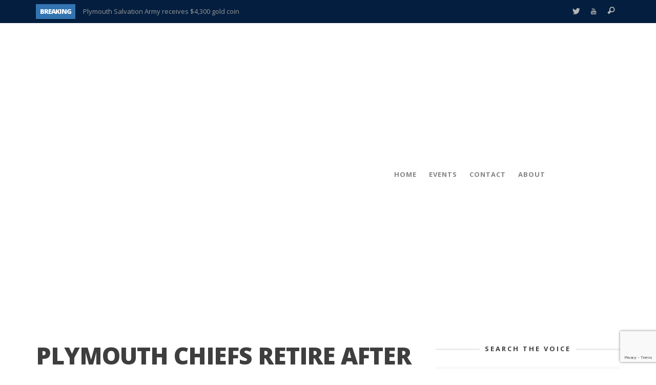

--- FILE ---
content_type: text/html; charset=UTF-8
request_url: https://plymouthvoice.com/plymouth-chiefs-retire-after-admirable-careers/
body_size: 31342
content:
<!DOCTYPE html>
<!--[if lte IE 9]> <html class="no-js lt-ie10"  lang="en-US"> <![endif]-->
<!--[if gt IE 9]><!--> <html class="no-js"  lang="en-US"> <!--<![endif]-->
	<head>
		<meta charset="UTF-8">
		<title>Plymouth chiefs retire after admirable careers - Plymouth Voice</title>
		
		<!-- WP Header -->
		                        <script>
                            /* You can add more configuration options to webfontloader by previously defining the WebFontConfig with your options */
                            if ( typeof WebFontConfig === "undefined" ) {
                                WebFontConfig = new Object();
                            }
                            WebFontConfig['google'] = {families: ['Open+Sans:300,400,600,700,800,300italic,400italic,600italic,700italic,800italic']};

                            (function() {
                                var wf = document.createElement( 'script' );
                                wf.src = 'https://ajax.googleapis.com/ajax/libs/webfont/1.5.3/webfont.js';
                                wf.type = 'text/javascript';
                                wf.async = 'true';
                                var s = document.getElementsByTagName( 'script' )[0];
                                s.parentNode.insertBefore( wf, s );
                            })();
                        </script>
                        <meta name='robots' content='index, follow, max-image-preview:large, max-snippet:-1, max-video-preview:-1' />
<script type="text/javascript">function rgmkInitGoogleMaps(){window.rgmkGoogleMapsCallback=true;try{jQuery(document).trigger("rgmkGoogleMapsLoad")}catch(err){}}</script>
	<!-- This site is optimized with the Yoast SEO plugin v26.6 - https://yoast.com/wordpress/plugins/seo/ -->
	<meta name="description" content="Plymouth Township Police and Fire Chiefs retire after decades of service to the community." />
	<link rel="canonical" href="http://plymouthvoice.com/plymouth-chiefs-retire-after-admirable-careers/" />
	<meta property="og:locale" content="en_US" />
	<meta property="og:type" content="article" />
	<meta property="og:title" content="Plymouth chiefs retire after admirable careers - Plymouth Voice" />
	<meta property="og:description" content="Plymouth Township Police and Fire Chiefs retire after decades of service to the community." />
	<meta property="og:url" content="http://plymouthvoice.com/plymouth-chiefs-retire-after-admirable-careers/" />
	<meta property="og:site_name" content="Plymouth Voice" />
	<meta property="article:published_time" content="2022-04-14T20:42:37+00:00" />
	<meta property="article:modified_time" content="2022-04-14T20:47:35+00:00" />
	<meta property="og:image" content="https://plymouthvoice.com/wp-content/uploads/2022/04/Tiderington-and-Phillips-e1649968158133.jpeg" />
	<meta property="og:image:width" content="600" />
	<meta property="og:image:height" content="332" />
	<meta property="og:image:type" content="image/jpeg" />
	<meta name="author" content="Plymouth Voice" />
	<meta name="twitter:label1" content="Written by" />
	<meta name="twitter:data1" content="Plymouth Voice" />
	<meta name="twitter:label2" content="Est. reading time" />
	<meta name="twitter:data2" content="3 minutes" />
	<script type="application/ld+json" class="yoast-schema-graph">{"@context":"https://schema.org","@graph":[{"@type":"Article","@id":"http://plymouthvoice.com/plymouth-chiefs-retire-after-admirable-careers/#article","isPartOf":{"@id":"http://plymouthvoice.com/plymouth-chiefs-retire-after-admirable-careers/"},"author":{"name":"Plymouth Voice","@id":"https://plymouthvoice.com/#/schema/person/6ba31a416501df425983bed733ecf4ed"},"headline":"Plymouth chiefs retire after admirable careers","datePublished":"2022-04-14T20:42:37+00:00","dateModified":"2022-04-14T20:47:35+00:00","mainEntityOfPage":{"@id":"http://plymouthvoice.com/plymouth-chiefs-retire-after-admirable-careers/"},"wordCount":538,"publisher":{"@id":"https://plymouthvoice.com/#organization"},"image":{"@id":"http://plymouthvoice.com/plymouth-chiefs-retire-after-admirable-careers/#primaryimage"},"thumbnailUrl":"https://plymouthvoice.com/wp-content/uploads/2022/04/Tiderington-and-Phillips-e1649968158133.jpeg","keywords":["Dan Phillips","Fire Chief","Kurt Heise","Plymouth Township Supervisor","Police Chief","Retirement","Tom Tiderington"],"articleSection":["News","Plymouth","Township"],"inLanguage":"en-US"},{"@type":"WebPage","@id":"http://plymouthvoice.com/plymouth-chiefs-retire-after-admirable-careers/","url":"http://plymouthvoice.com/plymouth-chiefs-retire-after-admirable-careers/","name":"Plymouth chiefs retire after admirable careers - Plymouth Voice","isPartOf":{"@id":"https://plymouthvoice.com/#website"},"primaryImageOfPage":{"@id":"http://plymouthvoice.com/plymouth-chiefs-retire-after-admirable-careers/#primaryimage"},"image":{"@id":"http://plymouthvoice.com/plymouth-chiefs-retire-after-admirable-careers/#primaryimage"},"thumbnailUrl":"https://plymouthvoice.com/wp-content/uploads/2022/04/Tiderington-and-Phillips-e1649968158133.jpeg","datePublished":"2022-04-14T20:42:37+00:00","dateModified":"2022-04-14T20:47:35+00:00","description":"Plymouth Township Police and Fire Chiefs retire after decades of service to the community.","breadcrumb":{"@id":"http://plymouthvoice.com/plymouth-chiefs-retire-after-admirable-careers/#breadcrumb"},"inLanguage":"en-US","potentialAction":[{"@type":"ReadAction","target":["http://plymouthvoice.com/plymouth-chiefs-retire-after-admirable-careers/"]}]},{"@type":"ImageObject","inLanguage":"en-US","@id":"http://plymouthvoice.com/plymouth-chiefs-retire-after-admirable-careers/#primaryimage","url":"https://plymouthvoice.com/wp-content/uploads/2022/04/Tiderington-and-Phillips-e1649968158133.jpeg","contentUrl":"https://plymouthvoice.com/wp-content/uploads/2022/04/Tiderington-and-Phillips-e1649968158133.jpeg","width":600,"height":332,"caption":"Police Chief Tom Tiderington -Fire Chief Dan Phillips"},{"@type":"BreadcrumbList","@id":"http://plymouthvoice.com/plymouth-chiefs-retire-after-admirable-careers/#breadcrumb","itemListElement":[{"@type":"ListItem","position":1,"name":"Home","item":"https://plymouthvoice.com/"},{"@type":"ListItem","position":2,"name":"Plymouth chiefs retire after admirable careers"}]},{"@type":"WebSite","@id":"https://plymouthvoice.com/#website","url":"https://plymouthvoice.com/","name":"Plymouth Voice","description":"The Real Story","publisher":{"@id":"https://plymouthvoice.com/#organization"},"potentialAction":[{"@type":"SearchAction","target":{"@type":"EntryPoint","urlTemplate":"https://plymouthvoice.com/?s={search_term_string}"},"query-input":{"@type":"PropertyValueSpecification","valueRequired":true,"valueName":"search_term_string"}}],"inLanguage":"en-US"},{"@type":"Organization","@id":"https://plymouthvoice.com/#organization","name":"Plymouth Voice","url":"https://plymouthvoice.com/","logo":{"@type":"ImageObject","inLanguage":"en-US","@id":"https://plymouthvoice.com/#/schema/logo/image/","url":"https://plymouthvoice.com/wp-content/uploads/2018/11/PLYMOUTH-VOICE_WEB_LOGO.png","contentUrl":"https://plymouthvoice.com/wp-content/uploads/2018/11/PLYMOUTH-VOICE_WEB_LOGO.png","width":500,"height":133,"caption":"Plymouth Voice"},"image":{"@id":"https://plymouthvoice.com/#/schema/logo/image/"},"sameAs":["https://x.com/plymouthvoice","https://www.youtube.com/user/PlymouthVoice"]},{"@type":"Person","@id":"https://plymouthvoice.com/#/schema/person/6ba31a416501df425983bed733ecf4ed","name":"Plymouth Voice","image":{"@type":"ImageObject","inLanguage":"en-US","@id":"https://plymouthvoice.com/#/schema/person/image/","url":"https://secure.gravatar.com/avatar/e80ce7b6e27dab84135e8ec203b90528ce2aa26b69e2bbd85ed5b40e756350c1?s=96&d=mm&r=g","contentUrl":"https://secure.gravatar.com/avatar/e80ce7b6e27dab84135e8ec203b90528ce2aa26b69e2bbd85ed5b40e756350c1?s=96&d=mm&r=g","caption":"Plymouth Voice"},"url":"https://plymouthvoice.com/author/plymouthvoice/"}]}</script>
	<!-- / Yoast SEO plugin. -->


<link rel='dns-prefetch' href='//www.googletagmanager.com' />
<link rel="alternate" type="application/rss+xml" title="Plymouth Voice &raquo; Feed" href="https://plymouthvoice.com/feed/" />
<link rel="alternate" type="application/rss+xml" title="Plymouth Voice &raquo; Comments Feed" href="https://plymouthvoice.com/comments/feed/" />
<link rel="alternate" type="text/calendar" title="Plymouth Voice &raquo; iCal Feed" href="https://plymouthvoice.com/events/?ical=1" />
<link rel="alternate" title="oEmbed (JSON)" type="application/json+oembed" href="https://plymouthvoice.com/wp-json/oembed/1.0/embed?url=http%3A%2F%2Fplymouthvoice.com%2Fplymouth-chiefs-retire-after-admirable-careers%2F" />
<link rel="alternate" title="oEmbed (XML)" type="text/xml+oembed" href="https://plymouthvoice.com/wp-json/oembed/1.0/embed?url=http%3A%2F%2Fplymouthvoice.com%2Fplymouth-chiefs-retire-after-admirable-careers%2F&#038;format=xml" />
		<style>
			.lazyload,
			.lazyloading {
				max-width: 100%;
			}
		</style>
				<!-- This site uses the Google Analytics by MonsterInsights plugin v9.11.1 - Using Analytics tracking - https://www.monsterinsights.com/ -->
		<!-- Note: MonsterInsights is not currently configured on this site. The site owner needs to authenticate with Google Analytics in the MonsterInsights settings panel. -->
					<!-- No tracking code set -->
				<!-- / Google Analytics by MonsterInsights -->
		<style id='wp-img-auto-sizes-contain-inline-css' type='text/css'>
img:is([sizes=auto i],[sizes^="auto," i]){contain-intrinsic-size:3000px 1500px}
/*# sourceURL=wp-img-auto-sizes-contain-inline-css */
</style>
<link rel='stylesheet' id='pt-cv-public-style-css' href='https://plymouthvoice.com/wp-content/plugins/content-views-query-and-display-post-page/public/assets/css/cv.css?ver=4.2.1' type='text/css' media='all' />
<style id='wp-emoji-styles-inline-css' type='text/css'>

	img.wp-smiley, img.emoji {
		display: inline !important;
		border: none !important;
		box-shadow: none !important;
		height: 1em !important;
		width: 1em !important;
		margin: 0 0.07em !important;
		vertical-align: -0.1em !important;
		background: none !important;
		padding: 0 !important;
	}
/*# sourceURL=wp-emoji-styles-inline-css */
</style>
<link rel='stylesheet' id='wp-block-library-css' href='https://plymouthvoice.com/wp-includes/css/dist/block-library/style.min.css?ver=1049c6bce4047c97fd734d09a477db32' type='text/css' media='all' />
<style id='global-styles-inline-css' type='text/css'>
:root{--wp--preset--aspect-ratio--square: 1;--wp--preset--aspect-ratio--4-3: 4/3;--wp--preset--aspect-ratio--3-4: 3/4;--wp--preset--aspect-ratio--3-2: 3/2;--wp--preset--aspect-ratio--2-3: 2/3;--wp--preset--aspect-ratio--16-9: 16/9;--wp--preset--aspect-ratio--9-16: 9/16;--wp--preset--color--black: #000000;--wp--preset--color--cyan-bluish-gray: #abb8c3;--wp--preset--color--white: #ffffff;--wp--preset--color--pale-pink: #f78da7;--wp--preset--color--vivid-red: #cf2e2e;--wp--preset--color--luminous-vivid-orange: #ff6900;--wp--preset--color--luminous-vivid-amber: #fcb900;--wp--preset--color--light-green-cyan: #7bdcb5;--wp--preset--color--vivid-green-cyan: #00d084;--wp--preset--color--pale-cyan-blue: #8ed1fc;--wp--preset--color--vivid-cyan-blue: #0693e3;--wp--preset--color--vivid-purple: #9b51e0;--wp--preset--gradient--vivid-cyan-blue-to-vivid-purple: linear-gradient(135deg,rgb(6,147,227) 0%,rgb(155,81,224) 100%);--wp--preset--gradient--light-green-cyan-to-vivid-green-cyan: linear-gradient(135deg,rgb(122,220,180) 0%,rgb(0,208,130) 100%);--wp--preset--gradient--luminous-vivid-amber-to-luminous-vivid-orange: linear-gradient(135deg,rgb(252,185,0) 0%,rgb(255,105,0) 100%);--wp--preset--gradient--luminous-vivid-orange-to-vivid-red: linear-gradient(135deg,rgb(255,105,0) 0%,rgb(207,46,46) 100%);--wp--preset--gradient--very-light-gray-to-cyan-bluish-gray: linear-gradient(135deg,rgb(238,238,238) 0%,rgb(169,184,195) 100%);--wp--preset--gradient--cool-to-warm-spectrum: linear-gradient(135deg,rgb(74,234,220) 0%,rgb(151,120,209) 20%,rgb(207,42,186) 40%,rgb(238,44,130) 60%,rgb(251,105,98) 80%,rgb(254,248,76) 100%);--wp--preset--gradient--blush-light-purple: linear-gradient(135deg,rgb(255,206,236) 0%,rgb(152,150,240) 100%);--wp--preset--gradient--blush-bordeaux: linear-gradient(135deg,rgb(254,205,165) 0%,rgb(254,45,45) 50%,rgb(107,0,62) 100%);--wp--preset--gradient--luminous-dusk: linear-gradient(135deg,rgb(255,203,112) 0%,rgb(199,81,192) 50%,rgb(65,88,208) 100%);--wp--preset--gradient--pale-ocean: linear-gradient(135deg,rgb(255,245,203) 0%,rgb(182,227,212) 50%,rgb(51,167,181) 100%);--wp--preset--gradient--electric-grass: linear-gradient(135deg,rgb(202,248,128) 0%,rgb(113,206,126) 100%);--wp--preset--gradient--midnight: linear-gradient(135deg,rgb(2,3,129) 0%,rgb(40,116,252) 100%);--wp--preset--font-size--small: 13px;--wp--preset--font-size--medium: 20px;--wp--preset--font-size--large: 36px;--wp--preset--font-size--x-large: 42px;--wp--preset--spacing--20: 0.44rem;--wp--preset--spacing--30: 0.67rem;--wp--preset--spacing--40: 1rem;--wp--preset--spacing--50: 1.5rem;--wp--preset--spacing--60: 2.25rem;--wp--preset--spacing--70: 3.38rem;--wp--preset--spacing--80: 5.06rem;--wp--preset--shadow--natural: 6px 6px 9px rgba(0, 0, 0, 0.2);--wp--preset--shadow--deep: 12px 12px 50px rgba(0, 0, 0, 0.4);--wp--preset--shadow--sharp: 6px 6px 0px rgba(0, 0, 0, 0.2);--wp--preset--shadow--outlined: 6px 6px 0px -3px rgb(255, 255, 255), 6px 6px rgb(0, 0, 0);--wp--preset--shadow--crisp: 6px 6px 0px rgb(0, 0, 0);}:where(.is-layout-flex){gap: 0.5em;}:where(.is-layout-grid){gap: 0.5em;}body .is-layout-flex{display: flex;}.is-layout-flex{flex-wrap: wrap;align-items: center;}.is-layout-flex > :is(*, div){margin: 0;}body .is-layout-grid{display: grid;}.is-layout-grid > :is(*, div){margin: 0;}:where(.wp-block-columns.is-layout-flex){gap: 2em;}:where(.wp-block-columns.is-layout-grid){gap: 2em;}:where(.wp-block-post-template.is-layout-flex){gap: 1.25em;}:where(.wp-block-post-template.is-layout-grid){gap: 1.25em;}.has-black-color{color: var(--wp--preset--color--black) !important;}.has-cyan-bluish-gray-color{color: var(--wp--preset--color--cyan-bluish-gray) !important;}.has-white-color{color: var(--wp--preset--color--white) !important;}.has-pale-pink-color{color: var(--wp--preset--color--pale-pink) !important;}.has-vivid-red-color{color: var(--wp--preset--color--vivid-red) !important;}.has-luminous-vivid-orange-color{color: var(--wp--preset--color--luminous-vivid-orange) !important;}.has-luminous-vivid-amber-color{color: var(--wp--preset--color--luminous-vivid-amber) !important;}.has-light-green-cyan-color{color: var(--wp--preset--color--light-green-cyan) !important;}.has-vivid-green-cyan-color{color: var(--wp--preset--color--vivid-green-cyan) !important;}.has-pale-cyan-blue-color{color: var(--wp--preset--color--pale-cyan-blue) !important;}.has-vivid-cyan-blue-color{color: var(--wp--preset--color--vivid-cyan-blue) !important;}.has-vivid-purple-color{color: var(--wp--preset--color--vivid-purple) !important;}.has-black-background-color{background-color: var(--wp--preset--color--black) !important;}.has-cyan-bluish-gray-background-color{background-color: var(--wp--preset--color--cyan-bluish-gray) !important;}.has-white-background-color{background-color: var(--wp--preset--color--white) !important;}.has-pale-pink-background-color{background-color: var(--wp--preset--color--pale-pink) !important;}.has-vivid-red-background-color{background-color: var(--wp--preset--color--vivid-red) !important;}.has-luminous-vivid-orange-background-color{background-color: var(--wp--preset--color--luminous-vivid-orange) !important;}.has-luminous-vivid-amber-background-color{background-color: var(--wp--preset--color--luminous-vivid-amber) !important;}.has-light-green-cyan-background-color{background-color: var(--wp--preset--color--light-green-cyan) !important;}.has-vivid-green-cyan-background-color{background-color: var(--wp--preset--color--vivid-green-cyan) !important;}.has-pale-cyan-blue-background-color{background-color: var(--wp--preset--color--pale-cyan-blue) !important;}.has-vivid-cyan-blue-background-color{background-color: var(--wp--preset--color--vivid-cyan-blue) !important;}.has-vivid-purple-background-color{background-color: var(--wp--preset--color--vivid-purple) !important;}.has-black-border-color{border-color: var(--wp--preset--color--black) !important;}.has-cyan-bluish-gray-border-color{border-color: var(--wp--preset--color--cyan-bluish-gray) !important;}.has-white-border-color{border-color: var(--wp--preset--color--white) !important;}.has-pale-pink-border-color{border-color: var(--wp--preset--color--pale-pink) !important;}.has-vivid-red-border-color{border-color: var(--wp--preset--color--vivid-red) !important;}.has-luminous-vivid-orange-border-color{border-color: var(--wp--preset--color--luminous-vivid-orange) !important;}.has-luminous-vivid-amber-border-color{border-color: var(--wp--preset--color--luminous-vivid-amber) !important;}.has-light-green-cyan-border-color{border-color: var(--wp--preset--color--light-green-cyan) !important;}.has-vivid-green-cyan-border-color{border-color: var(--wp--preset--color--vivid-green-cyan) !important;}.has-pale-cyan-blue-border-color{border-color: var(--wp--preset--color--pale-cyan-blue) !important;}.has-vivid-cyan-blue-border-color{border-color: var(--wp--preset--color--vivid-cyan-blue) !important;}.has-vivid-purple-border-color{border-color: var(--wp--preset--color--vivid-purple) !important;}.has-vivid-cyan-blue-to-vivid-purple-gradient-background{background: var(--wp--preset--gradient--vivid-cyan-blue-to-vivid-purple) !important;}.has-light-green-cyan-to-vivid-green-cyan-gradient-background{background: var(--wp--preset--gradient--light-green-cyan-to-vivid-green-cyan) !important;}.has-luminous-vivid-amber-to-luminous-vivid-orange-gradient-background{background: var(--wp--preset--gradient--luminous-vivid-amber-to-luminous-vivid-orange) !important;}.has-luminous-vivid-orange-to-vivid-red-gradient-background{background: var(--wp--preset--gradient--luminous-vivid-orange-to-vivid-red) !important;}.has-very-light-gray-to-cyan-bluish-gray-gradient-background{background: var(--wp--preset--gradient--very-light-gray-to-cyan-bluish-gray) !important;}.has-cool-to-warm-spectrum-gradient-background{background: var(--wp--preset--gradient--cool-to-warm-spectrum) !important;}.has-blush-light-purple-gradient-background{background: var(--wp--preset--gradient--blush-light-purple) !important;}.has-blush-bordeaux-gradient-background{background: var(--wp--preset--gradient--blush-bordeaux) !important;}.has-luminous-dusk-gradient-background{background: var(--wp--preset--gradient--luminous-dusk) !important;}.has-pale-ocean-gradient-background{background: var(--wp--preset--gradient--pale-ocean) !important;}.has-electric-grass-gradient-background{background: var(--wp--preset--gradient--electric-grass) !important;}.has-midnight-gradient-background{background: var(--wp--preset--gradient--midnight) !important;}.has-small-font-size{font-size: var(--wp--preset--font-size--small) !important;}.has-medium-font-size{font-size: var(--wp--preset--font-size--medium) !important;}.has-large-font-size{font-size: var(--wp--preset--font-size--large) !important;}.has-x-large-font-size{font-size: var(--wp--preset--font-size--x-large) !important;}
/*# sourceURL=global-styles-inline-css */
</style>

<style id='classic-theme-styles-inline-css' type='text/css'>
/*! This file is auto-generated */
.wp-block-button__link{color:#fff;background-color:#32373c;border-radius:9999px;box-shadow:none;text-decoration:none;padding:calc(.667em + 2px) calc(1.333em + 2px);font-size:1.125em}.wp-block-file__button{background:#32373c;color:#fff;text-decoration:none}
/*# sourceURL=/wp-includes/css/classic-themes.min.css */
</style>
<link rel='stylesheet' id='contact-form-7-css' href='https://plymouthvoice.com/wp-content/plugins/contact-form-7/includes/css/styles.css?ver=6.1.4' type='text/css' media='all' />
<link rel='stylesheet' id='wp125style-css' href='http://plymouthvoice.com/wp-content/plugins/wp125/wp125.css?ver=1049c6bce4047c97fd734d09a477db32' type='text/css' media='all' />
<link rel='stylesheet' id='vwcss-icon-iconic-css' href='https://plymouthvoice.com/wp-content/themes/sprout/components/font-icons/iconic/css/iconic.css?ver=1.8.6' type='text/css' media='all' />
<link rel='stylesheet' id='vwcss-icon-social-css' href='https://plymouthvoice.com/wp-content/themes/sprout/components/font-icons/social-icons/css/zocial.css?ver=1.8.6' type='text/css' media='all' />
<link rel='stylesheet' id='vwcss-bootstrap-css' href='https://plymouthvoice.com/wp-content/themes/sprout/css/bootstrap.css?ver=1.8.6' type='text/css' media='all' />
<link rel='stylesheet' id='vwcss-mmenu-css' href='https://plymouthvoice.com/wp-content/themes/sprout/js/jquery-mmenu/css/jquery.mmenu.custom.css?ver=1.8.6' type='text/css' media='all' />
<link rel='stylesheet' id='vwcss-theme-root-css' href='https://plymouthvoice.com/wp-content/themes/sprout/style.css?ver=1.8.6' type='text/css' media='all' />
<link rel='stylesheet' id='vwcss-theme-css' href='https://plymouthvoice.com/wp-content/themes/sprout-child/style.css?ver=1.8.6' type='text/css' media='all' />
<script type="text/javascript" src="https://plymouthvoice.com/wp-includes/js/jquery/jquery.min.js?ver=3.7.1" id="jquery-core-js"></script>
<script type="text/javascript" src="https://plymouthvoice.com/wp-includes/js/jquery/jquery-migrate.min.js?ver=3.4.1" id="jquery-migrate-js"></script>

<!-- Google tag (gtag.js) snippet added by Site Kit -->
<!-- Google Analytics snippet added by Site Kit -->
<script type="text/javascript" src="https://www.googletagmanager.com/gtag/js?id=GT-TWD6H9" id="google_gtagjs-js" async></script>
<script type="text/javascript" id="google_gtagjs-js-after">
/* <![CDATA[ */
window.dataLayer = window.dataLayer || [];function gtag(){dataLayer.push(arguments);}
gtag("set","linker",{"domains":["plymouthvoice.com"]});
gtag("js", new Date());
gtag("set", "developer_id.dZTNiMT", true);
gtag("config", "GT-TWD6H9");
//# sourceURL=google_gtagjs-js-after
/* ]]> */
</script>
<link rel="https://api.w.org/" href="https://plymouthvoice.com/wp-json/" /><link rel="alternate" title="JSON" type="application/json" href="https://plymouthvoice.com/wp-json/wp/v2/posts/25283" /><link rel="EditURI" type="application/rsd+xml" title="RSD" href="https://plymouthvoice.com/xmlrpc.php?rsd" />

<link rel='shortlink' href='https://plymouthvoice.com/?p=25283' />
<meta name="generator" content="Site Kit by Google 1.168.0" /><meta name="tec-api-version" content="v1"><meta name="tec-api-origin" content="https://plymouthvoice.com"><link rel="alternate" href="https://plymouthvoice.com/wp-json/tribe/events/v1/" />		<script>
			document.documentElement.className = document.documentElement.className.replace('no-js', 'js');
		</script>
				<style>
			.no-js img.lazyload {
				display: none;
			}

			figure.wp-block-image img.lazyloading {
				min-width: 150px;
			}

			.lazyload,
			.lazyloading {
				--smush-placeholder-width: 100px;
				--smush-placeholder-aspect-ratio: 1/1;
				width: var(--smush-image-width, var(--smush-placeholder-width)) !important;
				aspect-ratio: var(--smush-image-aspect-ratio, var(--smush-placeholder-aspect-ratio)) !important;
			}

						.lazyload, .lazyloading {
				opacity: 0;
			}

			.lazyloaded {
				opacity: 1;
				transition: opacity 400ms;
				transition-delay: 0ms;
			}

					</style>
		<!-- Site Meta From Theme -->
<link rel="profile" href="http://gmpg.org/xfn/11">

<link rel="pingback" href="https://plymouthvoice.com/xmlrpc.php">


<link href="//www.google-analytics.com" rel="dns-prefetch">

<meta name="viewport" content="width=device-width,initial-scale=1.0,user-scalable=yes">

		




<!-- HTML5 shim and Respond.js IE8 support of HTML5 elements and media queries -->
<!--[if lt IE 9]>
	<script src="//cdnjs.cloudflare.com/ajax/libs/html5shiv/3.7/html5shiv.min.js"></script>
	<script src="//cdnjs.cloudflare.com/ajax/libs/respond.js/1.4.2/respond.min.js"></script>
<![endif]-->

<!-- End Site Meta From Theme -->		<style id="vw-custom-font" type="text/css">
						
					</style>
			<!-- Theme's Custom CSS -->
	<style type="text/css">
		
		a, a:hover,
		.vw-page-title-box .vw-label,
		.vw-post-categories a,
		.vw-page-subtitle,
		.vw-review-total-score,
		.vw-breaking-news-date,
		.vw-date-box-date,
		.vw-post-style-classic .vw-post-box-title a:hover,
		.vw-post-likes-count.vw-post-liked .vw-icon,
		.vw-menu-location-bottom .main-menu-link:hover,
		.vw-accordion-header.ui-accordion-header-active span,
		.vw-404-text,
		#wp-calendar thead,
		.vw-accordion .ui-state-hover span,
		.vw-breadcrumb a:hover,
		.vw-post-tabed-tab.ui-state-active, .vw-post-tabed-tab.ui-state-hover a,
		.vw-tabs.vw-style-top-tab .vw-tab-title.active,
		h1 em, h2 em, h3 em, h4 em, h5 em, h6 em
		{
			color: #3274b1;
		}

		.vw-site-social-profile-icon:hover,
		.vw-breaking-news-label,
		.vw-author-socials a:hover,
		.vw-post-style-box:hover,
		.vw-post-box:hover .vw-post-format-icon i,
		.vw-gallery-direction-button:hover,
		.widget_tag_cloud .tagcloud a:hover,
		.vw-page-navigation-pagination .page-numbers:hover,
		.vw-page-navigation-pagination .page-numbers.current,
		#wp-calendar tbody td:hover,
		.vw-widget-category-post-count,
		.vwspc-section-full-page-link:hover .vw-button,
		
		.vw-tag-links a,
		.vw-hamburger-icon:hover,
		.pace .pace-progress,
		.vw-review-summary-bar .vw-review-score,
		.vw-review-total-score span, .vw-review-score-percentage .vw-review-item-score, .vw-review-score-points .vw-review-item-score,
		.vw-pricing-featured .vw-pricing-header,
		.vw-bxslider .bx-prev:hover, .vw-bxslider .bx-next:hover,
		.no-touch input[type=button]:hover, .no-touch input[type=submit]:hover, .no-touch button:hover, .no-touch .vw-button:hover,
		.vw-page-content .vw-page-title-box .vw-label,
		.vw-breaking-news-title,
		.vw-post-style-small-left-thumbnail .vw-post-view-count,
		.vw-quote-icon,
		.vw-dropcap-circle, .vw-dropcap-box,
		.vw-accordion .ui-icon:before,
		.vw-post-categories .vw-sticky-link,
		.vw-pagination-load-more:hover
		{
			background-color: #3274b1;
		}

		.vw-about-author-section .vw-author-name,
		.vw-post-meta-large .vw-date-box,
		#wp-calendar caption,
		.vw-widget-feedburner-text,
		.vw-login-title,
		.widget_search label,
		.widget_vw_widget_author .vw-widget-author-title
		{
			border-color: #3274b1;
		}

		.vw-menu-location-top.sf-arrows .main-menu-link.sf-with-ul:after {
			border-top-color: #b5b5b5;
		}
		.vw-menu-location-top.sf-arrows .sub-menu-link.sf-with-ul:after {
			border-left-color: #b5b5b5;
		}

		.sf-arrows > li > .sf-with-ul:focus:after, .sf-arrows > li:hover > .sf-with-ul:after, .sf-arrows > .sfHover > .sf-with-ul:after {
			border-top-color: #3274b1 !important;
		}

		.vw-menu-location-top .main-menu-link,
		.vw-top-bar .vw-site-social-profile-icon,
		.vw-top-bar-right .vw-cart-button, .vw-top-bar-right .vw-instant-search-buton {
			color: #b5b5b5;
		}
		
		.vw-menu-location-main .main-menu-item.current-menu-item,
		.vw-menu-location-main .main-menu-item.current-menu-parent,
		.vw-menu-location-main .main-menu-item.current-menu-ancestor {
			background-color: #ffffff;
			color: #262626;
		}

		.vw-menu-location-top .main-menu-item:hover .main-menu-link {
			color: #262626;
		}

				.vw-site-header-style-left-logo-right-menu .vw-logo-wrapper {
			min-width: 500px;
		}
		
		.rtl .vw-menu-additional-logo img {
			margin-left: 0;
			margin-right: 10px;
		}

		/* Header font */
		input[type=button], input[type=submit], button, .vw-button,
		.vw-header-font-family,
		.vw-copyright {
			font-family: Open Sans;
		}

		/* Body font */
		.vw-breaking-news-link {
			font-family: Open Sans;
		}

		.vw-page-title-section.vw-has-background .col-sm-12 {
			padding-top: 50px;
		}

		.vw-sticky-wrapper.is-sticky .vw-menu-main-wrapper.vw-sticky {
			background-color: rgba(255,255,255,0.95);
		}

		/* WooCommerce */
		
		.woocommerce ul.products li.product .price, .woocommerce-page ul.products li.product .price,
		.woocommerce #content div.product p.price, .woocommerce #content div.product span.price, .woocommerce div.product p.price, .woocommerce div.product span.price, .woocommerce-page #content div.product p.price, .woocommerce-page #content div.product span.price, .woocommerce-page div.product p.price, .woocommerce-page div.product span.price,
		.woocommerce .widget_shopping_cart .widget_shopping_cart_content .total .amount, .woocommerce-page .widget_shopping_cart .widget_shopping_cart_content .total .amount,
		.woocommerce .product_list_widget .quantity, .woocommerce .product_list_widget .amount, .woocommerce-page .product_list_widget .quantity, .woocommerce-page .product_list_widget .amount
		{
			color: #3274b1;
		}

		.woocommerce .widget_layered_nav_filters ul li a, .woocommerce-page .widget_layered_nav_filters ul li a,
		.widget_product_tag_cloud .tagcloud a:hover, .widget_tag_cloud .tagcloud a:hover,
		woocommerce #content input.button:hover, .woocommerce #respond input#submit:hover, .woocommerce a.button:hover, .woocommerce button.button:hover, .woocommerce input.button:hover, .woocommerce-page #content input.button:hover, .woocommerce-page #respond input#submit:hover, .woocommerce-page a.button:hover, .woocommerce-page button.button:hover, .woocommerce-page input.button:hover, .woocommerce #content input.button.alt:hover, .woocommerce #respond input#submit.alt:hover, .woocommerce a.button.alt:hover, .woocommerce button.button.alt:hover, .woocommerce input.button.alt:hover, .woocommerce-page #content input.button.alt:hover, .woocommerce-page #respond input#submit.alt:hover, .woocommerce-page a.button.alt:hover, .woocommerce-page button.button.alt:hover, .woocommerce-page input.button.alt:hover,
		.woocommerce span.onsale, .woocommerce-page span.onsale,
		.vw-cart-button-count
		{
			background-color: #3274b1;
		}

		/* bbPress */
		#bbpress-forums .bbp-forum-title {
			color: #3e3e3e;
		}

		/* buddypress */
		#buddypress div.item-list-tabs ul li.current a:hover, #buddypress div.item-list-tabs ul li.selected a:hover,
		#buddypress .comment-reply-link:hover, #buddypress a.button:hover, #buddypress button:hover, #buddypress div.generic-button a:hover, #buddypress input[type=button]:hover, #buddypress input[type=reset]:hover, #buddypress input[type=submit]:hover, #buddypress ul.button-nav li a:hover, a.bp-title-button:hover
		{
			background-color: #3274b1;
		}

		/* Custom Styles */
		div.wp-forecast-fc-right {
    font-size: 15px;
    padding: 3px;
    text-align: center;
    width: 100%;
    float: right;
}
div.wp-forecast-fc-left {
    font-size: 15px;
    padding: 3px;
    text-align: center;
    float: left;
    width: 100%;
}
div.wp-forecast-fc-block {
    padding: 3px;
    float: left;
    width: 100% !important;
}
div.wp-forecast-fc {
    width: 100%;
    font-size: 15px !important;
}
div.wp-forecast-fc-head {
    font-size: 15px;
    padding: 20px 0 0 0;
    text-align:center;
}
img.wp-forecast-fc-left {
    width: 70px;
    height: 50px;
}
#wpfbl1A {display:none;}
img.wp-forecast-curr-left {
    width: 70px;
    height: 50px;
}
div.wpff_nav {
    font-size: 13px;
    float: none;
}
div.wp-forecast-curr-head {font-size: 15px;}
div.wp-forecast-curr-block { float:none;text-align:center;}
div.wp-forecast-curr-left {float:none;text-align:center;}
div.wp-forecast-curr-right {float:none;text-align:center;font-size: 20px;}
div.wp-forecast-curr-details {
    font-size: 15px;
    text-align: center;
    text-transform: uppercase;
}
.vw-post-style-classic .vw-post-box-excerpt {
    margin-top: 0;
}
.wunderground {overflow:hidden;}
.vw-post-style-classic .vw-post-box-thumbnail {
    margin-bottom: 0;
}
.vw-post-style-classic .vw-post-box-thumbnail {
    width: 230px;
    float: left;
    padding: 1px 20px 10px 1px;
}
.widget_wp125 {text-align:center;}
.wp125ad .even{display:block !important;}
.wp125ad .odd{display:block !important;}

#wp125adwrap_1c .wp125ad {
    display: block !important;
    background: transparent !important;}
#wp125-3 {display:block !important;}
.widget_custom_html {overflow:hidden;}
.widget_text {
    overflow:hidden;
}
.vw-social-counter-icon {
    float: none;
    text-align: center;
    margin-right: 10px;
}
.ui-tabs .ui-tabs-nav li {
    margin: 0 0 1px 0;
}
@media screen and (max-width: 480px) {
.vw-post-box .vw-post-box-thumbnail {
    display: inline;
}
.vw-post-style-classic .vw-post-box-thumbnail {
    float: none;
}
.vw-post-style-classic .vw-post-box-excerpt {
    margin-top: 5px !important;
}
.vw-post-style-classic .vw-post-box-read-more span {
    display: inline !important;
}
.alignleft {float:none;}
}	</style>
	<!-- End Theme's Custom CSS -->
	<style type="text/css" title="dynamic-css" class="options-output">.vw-site-header-inner{padding-top:15px;padding-bottom:10px;}.vw-bg-ads-enabled{background-repeat:repeat-y;}h1, h2, h3, h4, h5, h6, .vw-header-font,.vw-post-box.vw-post-format-link a,.vw-social-counter-count,.vw-page-navigation-pagination .page-numbers,#wp-calendar caption,.vw-accordion-header-text,.vw-tab-title,.vw-review-item-title,.vw-pagination-load-more{font-family:"Open Sans";text-transform:uppercase;letter-spacing:-1px;font-weight:800;font-style:normal;color:#3e3e3e;opacity: 1;visibility: visible;-webkit-transition: opacity 0.24s ease-in-out;-moz-transition: opacity 0.24s ease-in-out;transition: opacity 0.24s ease-in-out;}.wf-loading h1, h2, h3, h4, h5, h6, .vw-header-font,.wf-loading .vw-post-box.vw-post-format-link a,.wf-loading .vw-social-counter-count,.wf-loading .vw-page-navigation-pagination .page-numbers,.wf-loading #wp-calendar caption,.wf-loading .vw-accordion-header-text,.wf-loading .vw-tab-title,.wf-loading .vw-review-item-title,.wf-loading .vw-pagination-load-more,{opacity: 0;}.ie.wf-loading h1, h2, h3, h4, h5, h6, .vw-header-font,.ie.wf-loading .vw-post-box.vw-post-format-link a,.ie.wf-loading .vw-social-counter-count,.ie.wf-loading .vw-page-navigation-pagination .page-numbers,.ie.wf-loading #wp-calendar caption,.ie.wf-loading .vw-accordion-header-text,.ie.wf-loading .vw-tab-title,.ie.wf-loading .vw-review-item-title,.ie.wf-loading .vw-pagination-load-more,{visibility: hidden;}.vw-menu-location-main .main-menu-link{font-family:"Open Sans";letter-spacing:1px;font-weight:700;font-style:normal;color:#fff;font-size:13px;opacity: 1;visibility: visible;-webkit-transition: opacity 0.24s ease-in-out;-moz-transition: opacity 0.24s ease-in-out;transition: opacity 0.24s ease-in-out;}.wf-loading .vw-menu-location-main .main-menu-link,{opacity: 0;}.ie.wf-loading .vw-menu-location-main .main-menu-link,{visibility: hidden;}body,cite{font-family:"Open Sans";font-weight:400;font-style:normal;color:#666666;font-size:14px;opacity: 1;visibility: visible;-webkit-transition: opacity 0.24s ease-in-out;-moz-transition: opacity 0.24s ease-in-out;transition: opacity 0.24s ease-in-out;}.wf-loading body,.wf-loading cite,{opacity: 0;}.ie.wf-loading body,.ie.wf-loading cite,{visibility: hidden;}.vw-logo-link{margin-top:30px;margin-right:0;margin-bottom:30px;margin-left:0;}.vw-menu-additional-logo img{margin-top:8px;margin-right:0;margin-bottom:10px;margin-left:10px;}.vw-site-header,.vw-site-header-background{background-color:#ffffff;}.vw-site-wrapper,.vw-page-navigation-pagination{background-color:#ffffff;}.vw-top-bar{background:#031e3f;}.vw-menu-location-top .sub-menu,.vw-menu-location-top .main-menu-item:hover .main-menu-link{background:#ffffff;}.vw-menu-location-top .sub-menu-link{color:#2b2b2b;}.vw-menu-location-top .sub-menu-link:hover{color:#888888;}.vw-menu-location-top .sub-menu-link:hover{background:#f5f5f5;}.vw-menu-main-wrapper{background:rgba(255,255,255,0);}.vw-menu-location-main .main-menu-item{color:#848484;}.vw-menu-location-main .main-menu-item:hover{color:#111111;}.vw-menu-location-main .main-menu-item:hover .main-menu-link{background:#ffffff;}.vw-menu-location-main .sub-menu{background:#ffffff;}.vw-menu-location-main .sub-menu-link{color:#111111;}.vw-menu-location-main .sub-menu-link:hover{color:#888888;}.vw-menu-location-main .sub-menu-link:hover{background:#f5f5f5;}.vw-site-footer{background-color:#031e3f;}.vw-site-footer-sidebars h1,.vw-site-footer-sidebars h2,.vw-site-footer-sidebars h3,.vw-site-footer-sidebars h4,.vw-site-footer-sidebars h5,.vw-site-footer-sidebars h6,.vw-site-footer-sidebars .widget-title,.vw-site-footer-sidebars .vw-widget-category-title{color:#ffffff;}.vw-site-footer-sidebars{color:#dcdcdc;}.vw-bottom-bar{background:#002a5e;}.vw-bottom-bar{color:#cecece;}</style>		<!-- End WP Header -->

	<link rel='stylesheet' id='WIYCW-style-css' href='https://plymouthvoice.com/wp-content/plugins/weather-in-any-city-widget/resources/css/WIYCW-style.css?ver=1.1.41' type='text/css' media='all' />
</head>
	<body id="site-top" class="wp-singular post-template-default single single-post postid-25283 single-format-standard wp-theme-sprout wp-child-theme-sprout-child tribe-no-js page-template-sprout-child vw-site-layout-full-width vw-post-layout-classic">

		<!-- Site Wrapper -->
		<div class="vw-site-wrapper">

			<!-- Top Bar -->
<div class="vw-top-bar vw-top-bar-breaking-social">

	<div class="container">
		<div class="row">
			<div class="col-sm-12">
				<div class="vw-top-bar-inner">

					<div class="vw-top-bar-left">
						<div class="vw-breaking-news-bar">
	<div class="vw-breaking-news">
		<span class="vw-breaking-news-title vw-header-font">BREAKING</span>

		<ul class="vw-breaking-news-list">

			
			
				<li><a href="http://plymouthvoice.com/plymouth-salvation-army-receives-4300-gold-coin/" rel="bookmark">Plymouth Salvation Army receives $4,300 gold coin</a></li>

			
				<li><a href="http://plymouthvoice.com/theres-nothing-like-plymouth-at-christmas-time/" rel="bookmark">There&#8217;s nothing like Plymouth at Christmas time</a></li>

			
				<li><a href="http://plymouthvoice.com/township-officer-chooses-optimism-after-frightening-diagnosis/" rel="bookmark">Township officer chooses optimism after frightening diagnosis</a></li>

			
				<li><a href="http://plymouthvoice.com/help-make-emilias-birthday-wish-come-true/" rel="bookmark">Help make Emilia’s birthday wish come true</a></li>

			
				<li><a href="http://plymouthvoice.com/mother-wants-her-sons-declared-deceased/" rel="bookmark">Mother wants her sons declared deceased</a></li>

			
				<li><a href="http://plymouthvoice.com/community-mourns-death-of-william-bill-beitner-95/" rel="bookmark">Community mourns death of William “Bill” Beitner, 95</a></li>

			
				<li><a href="http://plymouthvoice.com/if-at-first-you-dont-succeedtownship-meeting-about-sewage/" rel="bookmark">If at first you don’t succeed…Township meeting about sewage</a></li>

			
				<li><a href="http://plymouthvoice.com/plymouth-township-firefighters-host-2-charitable-events/" rel="bookmark">Plymouth Township firefighters host 2 charitable events</a></li>

			
		</ul>
	</div>
</div>					</div>
					
					<div class="vw-top-bar-right">
						<span class="vw-site-social-profile"><a class="vw-site-social-profile-icon vw-site-social-twitter" href="http://www.twitter.com/plymouthvoice" target="_blank" title="Twitter"><i class="vw-icon icon-social-twitter"></i></a><a class="vw-site-social-profile-icon vw-site-social-youtube" href="http://www.youtube.com/PlymouthVoice" target="_blank" title="Youtube"><i class="vw-icon icon-social-youtube"></i></a></span>
								<span class="vw-instant-search-buton main-menu-item">
			<a class="vw-instant-search-buton main-menu-link"><i class="vw-icon icon-iconic-search"></i></a>
		</span>
							</div>

				</div>
			</div>
		</div>
	</div>

</div>
<!-- End Top Bar -->
			<!-- Site Header : Left Logo, Right Menu -->
<header class="vw-site-header vw-site-header-style-left-logo-right-menu"  itemscope itemtype="http://schema.org/WPHeader" >
	<div class="container">
		<div class="row">
			<div class="col-sm-12">
				<div class="vw-site-header-inner clearfix">
					<!-- Logo -->
<div class="vw-logo-wrapper vw-has-logo">
	
	<a class="vw-logo-link" href="https://plymouthvoice.com"  itemprop="url" >
		
		<!-- Site Logo -->
		
			<!-- Retina Site Logo -->
			
			<img class="vw-logo lazyload" data-src="https://plymouthvoice.com/wp-content/uploads/2024/01/PLYMOUTH-VOICE_WEB_LOGO.png" width="500" height="133" alt="Plymouth Voice"  itemprop="image"  src="[data-uri]" style="--smush-placeholder-width: 500px; --smush-placeholder-aspect-ratio: 500/133;">

			</a>

</div>
<!-- End Logo -->
					<!-- Main Menu -->
<nav id="vw-menu-main" class="vw-menu-main-wrapper is-not-sticky"  itemscope itemtype="http://schema.org/SiteNavigationElement" >
	<div class="container">
		<div class="row">
			<div class="col-sm-12">
				
				<div class=" vw-menu-main-inner">

					<ul id="menu-menu" class="vw-menu vw-menu-location-main vw-menu-type-mega-post"><li class="nav-menu-item-17506 main-menu-item  menu-item-even menu-item-depth-0 menu-item menu-item-type-post_type menu-item-object-page menu-item-home vw-mega-menu-type-classic"><a  href="https://plymouthvoice.com/" class="menu-link main-menu-link"  itemprop="url"  ><span>Home</span></a></li>
<li class="nav-menu-item-14903 main-menu-item  menu-item-even menu-item-depth-0 menu-item menu-item-type-custom menu-item-object-custom vw-mega-menu-type-classic"><a  href="/events" class="menu-link main-menu-link"  itemprop="url"  ><span>Events</span></a></li>
<li class="nav-menu-item-14 main-menu-item  menu-item-even menu-item-depth-0 menu-item menu-item-type-post_type menu-item-object-page vw-mega-menu-type-classic"><a  href="http://plymouthvoice.com/contact/" class="menu-link main-menu-link"  itemprop="url"  ><span>Contact</span></a></li>
<li class="nav-menu-item-9809 main-menu-item  menu-item-even menu-item-depth-0 menu-item menu-item-type-post_type menu-item-object-page vw-mega-menu-type-classic"><a  href="http://plymouthvoice.com/about/" class="menu-link main-menu-link"  itemprop="url"  ><span>About</span></a></li>
 </ul>						
				</div>

			</div>
		</div>
	</div>
</nav>
<!-- End Main Menu -->
					<div class="vw-mobile-nav-button-wrapper">
						<span class="vw-mobile-nav-button">
							<span class="vw-hamburger-icon"><span></span></span>
						</span>
					</div>
				
				</div>
			</div>
		</div>
	</div>
	
	<!-- Mobile Menu -->
<nav class="vw-menu-mobile-wrapper">

	<ul id="menu-menu-1" class="vw-menu-location-mobile"><li class="nav-menu-item-17506 main-menu-item  menu-item-even menu-item-depth-0 menu-item menu-item-type-post_type menu-item-object-page menu-item-home"><a href="https://plymouthvoice.com/" class="menu-link main-menu-link"><span>Home</span></a></li>
<li class="nav-menu-item-14903 main-menu-item  menu-item-even menu-item-depth-0 menu-item menu-item-type-custom menu-item-object-custom"><a href="/events" class="menu-link main-menu-link"><span>Events</span></a></li>
<li class="nav-menu-item-14 main-menu-item  menu-item-even menu-item-depth-0 menu-item menu-item-type-post_type menu-item-object-page"><a href="http://plymouthvoice.com/contact/" class="menu-link main-menu-link"><span>Contact</span></a></li>
<li class="nav-menu-item-9809 main-menu-item  menu-item-even menu-item-depth-0 menu-item menu-item-type-post_type menu-item-object-page"><a href="http://plymouthvoice.com/about/" class="menu-link main-menu-link"><span>About</span></a></li>
</ul>
</nav>
<!-- End Mobile Menu --></header>
<!-- End Site Header : Left Logo -->
			

<div class="vw-page-wrapper clearfix vw-sidebar-position-right">
	<div class="container">
		<div class="row">

			<div class="vw-page-content" role="main">

				
					
											<article class="vw-main-post clearfix post-25283 post type-post status-publish format-standard has-post-thumbnail hentry category-plymouth-news category-plymouth category-plymouth-township tag-dan-phillips tag-fire-chief tag-kurt-heise tag-plymouth-township-supervisor tag-police-chief tag-retirement tag-tom-tiderington"  itemscope itemtype="http://schema.org/Article" >

							
							
							<h1 class="entry-title"  itemprop="headline" >Plymouth chiefs retire after admirable careers</h1>
							
		<div itemprop='publisher' itemscope='itemscope' itemtype='https://schema.org/Organization'>
			<meta itemprop='name' content='Plymouth Voice'/>
			<div itemprop='logo' itemscope='itemscope' itemtype='https://schema.org/ImageObject'>
				<meta itemprop='url' content='https://plymouthvoice.com/wp-content/uploads/2024/01/PLYMOUTH-VOICE_WEB_LOGO.png'/>
				<meta itemprop='width' content='500'/>
				<meta itemprop='height' content='133'/>
			</div>
		</div>

									<span class="author vcard hidden"><span class="fn">Plymouth Voice</span></span>
							<span class="updated hidden"  itemprop="datePublished" >2022-04-14</span>
							
							<div class="vw-post-meta vw-post-meta-large">
	<div class="vw-post-meta-inner">

		<span class="vw-post-author"  itemprop="author"  itemscope itemtype="http://schema.org/Person" >

			<a class="vw-author-avatar" href="https://plymouthvoice.com/author/plymouthvoice/" title="Posts by Plymouth Voice"><img itemprop="image" alt='Plymouth Voice' data-src='https://secure.gravatar.com/avatar/e80ce7b6e27dab84135e8ec203b90528ce2aa26b69e2bbd85ed5b40e756350c1?s=25&#038;d=mm&#038;r=g' data-srcset='https://secure.gravatar.com/avatar/e80ce7b6e27dab84135e8ec203b90528ce2aa26b69e2bbd85ed5b40e756350c1?s=50&#038;d=mm&#038;r=g 2x' class='avatar avatar-25 photo lazyload' height='25' width='25' decoding='async' src="[data-uri]" style="--smush-placeholder-width: 25px; --smush-placeholder-aspect-ratio: 25/25;" /></a>
			
				<a class="author-name" href="https://plymouthvoice.com/author/plymouthvoice/" title="View all posts by Plymouth Voice" rel="author"  itemprop="name" >Plymouth Voice</a>

			
		</span>

		<span class="vw-post-meta-separator">&middot;</span>

		<a href="http://plymouthvoice.com/plymouth-chiefs-retire-after-admirable-careers/" class="vw-post-date updated" title="Permalink to Plymouth chiefs retire after admirable careers" rel="bookmark"><i class="icon-entypo-clock"></i><time  itemprop="datePublished"  datetime="2022-04-14T16:42:37-04:00">April 14, 2022</time></a>	</div>
</div>
										<figure class="vw-featured-image wp-caption"  itemprop="image"  itemscope itemtype="http://schema.org/ImageObject" >

				<a class="" href="https://plymouthvoice.com/wp-content/uploads/2022/04/Tiderington-and-Phillips-e1649968158133.jpeg" title="Police Chief Tom Tiderington -Fire Chief Dan Phillips" rel="bookmark"  itemprop="image" >
					<img width="750" height="415" src="https://plymouthvoice.com/wp-content/uploads/2022/04/Tiderington-and-Phillips-750x415.jpeg" class="attachment-vw_two_third_thumbnail_no_crop wp-post-image" alt="" itemprop="thumbnail" decoding="async" fetchpriority="high" srcset="https://plymouthvoice.com/wp-content/uploads/2022/04/Tiderington-and-Phillips-750x415.jpeg 750w, https://plymouthvoice.com/wp-content/uploads/2022/04/Tiderington-and-Phillips-300x166.jpeg 300w, https://plymouthvoice.com/wp-content/uploads/2022/04/Tiderington-and-Phillips-1024x567.jpeg 1024w, https://plymouthvoice.com/wp-content/uploads/2022/04/Tiderington-and-Phillips-768x425.jpeg 768w, https://plymouthvoice.com/wp-content/uploads/2022/04/Tiderington-and-Phillips-360x199.jpeg 360w, https://plymouthvoice.com/wp-content/uploads/2022/04/Tiderington-and-Phillips-e1649968158133.jpeg 600w" sizes="(max-width: 750px) 100vw, 750px" />				</a>

				<meta itemprop='url' content='https://plymouthvoice.com/wp-content/uploads/2022/04/Tiderington-and-Phillips-e1649968158133.jpeg'/>
				<meta itemprop='width' content='http://600'/>
				<meta itemprop='height' content='http://332'/>

									<figcaption class="vw-featured-image-caption wp-caption-text">
						<span  itemprop="caption" >
							Police Chief Tom Tiderington -Fire Chief Dan Phillips						</span>
					</figcaption>
				
			</figure>
			
							
							<div class="vw-post-content clearfix"  itemprop="articleBody" ><p>Apr. 14, 2022 <strong> PLYMOUTH VOICE.</strong></p>
<p>Plymouth Michigan News</p>
<p>&nbsp;</p>
<p>This month through retirements Plymouth Township lost two consummate public servants that served our community selflessly side by side for decades.</p>
<p>Both will be greatly missed.</p>
<p>Police Chief Tom Tiderington has officially retired with over 20 years of service along with Fire Chief Dan Philllips, with 30 years to his credit.</p>
<p>Tiderington and Phillips, both dedicated professionals led the township public safety department through rough waters amid political upheaval and turmoil during a period of slashed budgets, layoffs, closed fire stations and federal DOJ investigations.</p>
<p>Tiderington, who comes from a large family of distinguished police officers &#8211; including his father and brother, served for over 20 years with the police department in Fort Lauderdale, Fla. before coming to Plymouth Township. There he worked major drug cases often on loan to the DEA.  His undercover and investigative police work in Florida was characterized in a best-selling book about the international drug trade, “Snatched” by Bruce Porter. Later, his character was portrayed in the 2001 film “Blow,” an adaptation of Porter’s 1982 book of the same name.</p>
<figure id="attachment_25287" aria-describedby="caption-attachment-25287" style="width: 1014px" class="wp-caption alignleft"><img decoding="async" class="size-large wp-image-25287 lazyload" data-src="https://plymouthvoice.com/wp-content/uploads/2022/04/Tideringtons-1024x568.png" alt="" width="1024" height="568" src="[data-uri]" style="--smush-placeholder-width: 1024px; --smush-placeholder-aspect-ratio: 1024/568;" /><figcaption id="caption-attachment-25287" class="wp-caption-text"><em>Tom Tiderington (left) and older brother Bob (right) at their graduation from the Detroit Poilice Academy in 1978. With them are grandfather Harry Tiderington, a retired Detroit Police Officer, and father Dale Tiderington, Detroit Police Sergeant</em></figcaption></figure>
<p>&nbsp;</p>
<p>&nbsp;</p>
<p>One noteworthy milestone for Tiderington, among many, was due to his investigative competence that led to an amicable resolution after a 2015 audit by Department of Justice auditors revealed multiple failures and non-compliance on behalf of the township officials regarding the handling of federal drug forfeiture funds, an important tool for police department purchases.</p>
<p>Tiderington served on the Michigan Human Trafficking Commission after an appointment by Michigan Gov. Rick Snyder.</p>
<p>Phillips worked his way up the ranks making life-long friends along the way with his pleasant congeniality and vast equipment and fire suppression knowledge. He was instrumental in the effort to replace aging fire trucks and antiquated fire safety equipment and pushed for adequate levels of staffing to township board members. With his knowledge of the FEMA grant program, he authored federal grants to provide funding for additional firefighters and apparatus.</p>
<p>Fire safety was a hot-button election issue in the 2016 Plymouth Township election and the majority of the successful candidates were those who promised to re-open the fire station that serves Lake Pointe &#8211; the largest township subdivision, increase fire department staffing levels and provide new and safe equipment. Voters overwhelmingly replaced five of the seven members of the board of trustees.</p>
<p>Following the election, Phillips presented a report to board members and revealed life-threatening response times in the township and assisted in the reopening of the Lake Pointe Fire Station-2. The station was re-opened Sept. 29, 2017 and remains open today saving lives and protecting property.</p>
<p>Recently speaking of the two retirees and the township turnaround, Supervisor Kurt Heise said none of the improvements made to the fire and police departments would have been possible without the strong leadership skills of both Tiderington and Phillips.</p>
<p>We wish Chief Tom Tiderington and Chief Dan Phillips good health and happiness in their future endeavors.</p>
<p>&nbsp;</p>
<p>Plymouth Voice.</p>
<p>&nbsp;</p>
<p>&nbsp;</p>
<p>&nbsp;</p>
<p>&nbsp;</p>
<p>&nbsp;</p>
<p>&nbsp;</p>
<p>&nbsp;</p>
</div>

														<div class="vw-post-categories"><a class=" vw-category-link vw-cat-id-3178" href="https://plymouthvoice.com/category/plymouth/plymouth-news/" title="View all posts in News" rel="category">News</a><a class=" vw-category-link vw-cat-id-3178 vw-category-link vw-cat-id-167" href="https://plymouthvoice.com/category/plymouth/" title="View all posts in Plymouth" rel="category">Plymouth</a><a class=" vw-category-link vw-cat-id-3178 vw-category-link vw-cat-id-167 vw-category-link vw-cat-id-9" href="https://plymouthvoice.com/category/plymouth/plymouth-township/" title="View all posts in Township" rel="category">Township</a></div>							<div class="vw-tag-links"><span class="vw-tag-links-title">Tags:</span><a href="https://plymouthvoice.com/tag/dan-phillips/" rel="tag">Dan Phillips</a><a href="https://plymouthvoice.com/tag/fire-chief/" rel="tag">Fire Chief</a><a href="https://plymouthvoice.com/tag/kurt-heise/" rel="tag">Kurt Heise</a><a href="https://plymouthvoice.com/tag/plymouth-township-supervisor/" rel="tag">Plymouth Township Supervisor</a><a href="https://plymouthvoice.com/tag/police-chief/" rel="tag">Police Chief</a><a href="https://plymouthvoice.com/tag/retirement/" rel="tag">Retirement</a><a href="https://plymouthvoice.com/tag/tom-tiderington/" rel="tag">Tom Tiderington</a></div>
							<meta itemprop="datePublished" content="2022-04-14T16:42:37-04:00"/><meta itemprop="dateModified" content="2022-04-14T16:47:35-04:00"/>			<meta content="" itemscope itemprop="mainEntityOfPage"  itemType="https://schema.org/WebPage" itemid="http://plymouthvoice.com/plymouth-chiefs-retire-after-admirable-careers/"/>
					<div itemprop='image' itemscope='itemscope' itemtype='https://schema.org/ImageObject'>
			<meta itemprop='url' content='https://plymouthvoice.com/wp-content/uploads/2022/04/Tiderington-and-Phillips-1024x567.jpeg'/>
			<meta itemprop='width' content='1024'/>
			<meta itemprop='height' content='567'/>
		</div>
		
						</article><!-- #post-## -->

					
					
					<div class="vw-post-navigation clearfix">
			<a class="vw-post-navigation-previous" href="http://plymouthvoice.com/ghosts-of-plymouth-walk-planned/">
		<div class="vw-post-navigation-content">
			<span class="vw-post-navigation-label">Previous post</span>
			<h3 class="vw-post-navigation-title">
				Ghosts of Plymouth walk planned			</h3>
		</div>
	</a>
		
			<a class="vw-post-navigation-next" href="http://plymouthvoice.com/finally-relief-for-canton-center-road-drivers/">
		<div class="vw-post-navigation-content">
			<span class="vw-post-navigation-label">Next post</span>
			<h3 class="vw-post-navigation-title">
				Finally - relief for Canton Center Road drivers			</h3>
		</div>
	</a>
	</div><div class="vw-related-posts vw-related-posts-style-default">
	<h3 class="vw-related-posts-title"><span>Related Posts</span></h3>

	<div class="vw-post-loop vw-post-loop-block-2-grid-3-col">	
	<div class="row">
		<div class="col-sm-12">
			<div class="vw-post-loop-inner vw-block-grid vw-block-grid-xs-1 vw-block-grid-sm-3">

							<div class="vw-block-grid-item">
					<div class="vw-post-box vw-post-style-block vw-post-style-block-2 vw-post-format-standard"  itemscope itemtype="http://schema.org/Article" >
	<meta itemprop="datePublished" content="2025-02-21T19:01:26-05:00"/>	
		<div itemprop='publisher' itemscope='itemscope' itemtype='https://schema.org/Organization'>
			<meta itemprop='name' content='Plymouth Voice'/>
			<div itemprop='logo' itemscope='itemscope' itemtype='https://schema.org/ImageObject'>
				<meta itemprop='url' content='https://plymouthvoice.com/wp-content/uploads/2024/01/PLYMOUTH-VOICE_WEB_LOGO.png'/>
				<meta itemprop='width' content='500'/>
				<meta itemprop='height' content='133'/>
			</div>
		</div>

			<meta itemprop="datePublished" content="2025-02-21T19:01:26-05:00"/><meta itemprop="dateModified" content="2025-02-21T19:01:26-05:00"/>		<div itemprop='image' itemscope='itemscope' itemtype='https://schema.org/ImageObject'>
			<meta itemprop='url' content='https://plymouthvoice.com/wp-content/uploads/2025/02/Sewage-outlet-1024x687.png'/>
			<meta itemprop='width' content='1024'/>
			<meta itemprop='height' content='687'/>
		</div>
			
	<span class="vw-post-author"  itemprop="author"  itemscope itemtype="http://schema.org/Person" >
		<a class="author-name" href="https://plymouthvoice.com/author/plymouthvoice/" title="View all posts by Plymouth Voice" rel="author"  itemprop="name" >Plymouth Voice</a>
	</span>
	
		<a class="vw-post-box-thumbnail" href="http://plymouthvoice.com/if-at-first-you-dont-succeedtownship-meeting-about-sewage/" rel="bookmark">
		<img width="360" height="240" data-src="https://plymouthvoice.com/wp-content/uploads/2025/02/Sewage-outlet-360x240.png" class="attachment-vw_one_third_thumbnail size-vw_one_third_thumbnail wp-post-image lazyload" alt="" decoding="async" data-srcset="https://plymouthvoice.com/wp-content/uploads/2025/02/Sewage-outlet-360x240.png 360w, https://plymouthvoice.com/wp-content/uploads/2025/02/Sewage-outlet-300x201.png 300w, https://plymouthvoice.com/wp-content/uploads/2025/02/Sewage-outlet-768x515.png 768w, https://plymouthvoice.com/wp-content/uploads/2025/02/Sewage-outlet-750x503.png 750w" data-sizes="(max-width: 360px) 100vw, 360px" src="[data-uri]" style="--smush-placeholder-width: 360px; --smush-placeholder-aspect-ratio: 360/240;" />					</a>
	
	<div class="vw-post-box-inner">

		<h3 class="vw-post-box-title"  itemprop="headline" >
			<a href="http://plymouthvoice.com/if-at-first-you-dont-succeedtownship-meeting-about-sewage/" class=""  itemprop="url" >
				If at first you don’t succeed…Township meeting about sewage			</a>
		</h3>
	</div>
	
</div>				</div>
							<div class="vw-block-grid-item">
					<div class="vw-post-box vw-post-style-block vw-post-style-block-2 vw-post-format-standard"  itemscope itemtype="http://schema.org/Article" >
	<meta itemprop="datePublished" content="2024-07-26T18:10:25-04:00"/>	
		<div itemprop='publisher' itemscope='itemscope' itemtype='https://schema.org/Organization'>
			<meta itemprop='name' content='Plymouth Voice'/>
			<div itemprop='logo' itemscope='itemscope' itemtype='https://schema.org/ImageObject'>
				<meta itemprop='url' content='https://plymouthvoice.com/wp-content/uploads/2024/01/PLYMOUTH-VOICE_WEB_LOGO.png'/>
				<meta itemprop='width' content='500'/>
				<meta itemprop='height' content='133'/>
			</div>
		</div>

			<meta itemprop="datePublished" content="2024-07-26T18:10:25-04:00"/><meta itemprop="dateModified" content="2024-07-26T21:48:22-04:00"/>		<div itemprop='image' itemscope='itemscope' itemtype='https://schema.org/ImageObject'>
			<meta itemprop='url' content=''/>
			<meta itemprop='width' content=''/>
			<meta itemprop='height' content=''/>
		</div>
			
	<span class="vw-post-author"  itemprop="author"  itemscope itemtype="http://schema.org/Person" >
		<a class="author-name" href="https://plymouthvoice.com/author/plymouthvoice/" title="View all posts by Plymouth Voice" rel="author"  itemprop="name" >Plymouth Voice</a>
	</span>
	
	
	<div class="vw-post-box-inner">

		<h3 class="vw-post-box-title"  itemprop="headline" >
			<a href="http://plymouthvoice.com/a-lifesaving-choice-for-plymouth-township-voters/" class=""  itemprop="url" >
				A lifesaving choice for Plymouth Township voters			</a>
		</h3>
	</div>
	
</div>				</div>
							<div class="vw-block-grid-item">
					<div class="vw-post-box vw-post-style-block vw-post-style-block-2 vw-post-format-standard"  itemscope itemtype="http://schema.org/Article" >
	<meta itemprop="datePublished" content="2024-05-28T12:52:04-04:00"/>	
		<div itemprop='publisher' itemscope='itemscope' itemtype='https://schema.org/Organization'>
			<meta itemprop='name' content='Plymouth Voice'/>
			<div itemprop='logo' itemscope='itemscope' itemtype='https://schema.org/ImageObject'>
				<meta itemprop='url' content='https://plymouthvoice.com/wp-content/uploads/2024/01/PLYMOUTH-VOICE_WEB_LOGO.png'/>
				<meta itemprop='width' content='500'/>
				<meta itemprop='height' content='133'/>
			</div>
		</div>

			<meta itemprop="datePublished" content="2024-05-28T12:52:04-04:00"/><meta itemprop="dateModified" content="2024-05-28T12:52:04-04:00"/>		<div itemprop='image' itemscope='itemscope' itemtype='https://schema.org/ImageObject'>
			<meta itemprop='url' content='https://plymouthvoice.com/wp-content/uploads/2024/05/Harness-Racing-1024x689.png'/>
			<meta itemprop='width' content='1024'/>
			<meta itemprop='height' content='689'/>
		</div>
			
	<span class="vw-post-author"  itemprop="author"  itemscope itemtype="http://schema.org/Person" >
		<a class="author-name" href="https://plymouthvoice.com/author/plymouthvoice/" title="View all posts by Plymouth Voice" rel="author"  itemprop="name" >Plymouth Voice</a>
	</span>
	
		<a class="vw-post-box-thumbnail" href="http://plymouthvoice.com/northville-downs-racetrack-debacle-lives-on/" rel="bookmark">
		<img width="360" height="240" data-src="https://plymouthvoice.com/wp-content/uploads/2024/05/Harness-Racing-360x240.png" class="attachment-vw_one_third_thumbnail size-vw_one_third_thumbnail wp-post-image lazyload" alt="" decoding="async" src="[data-uri]" style="--smush-placeholder-width: 360px; --smush-placeholder-aspect-ratio: 360/240;" />					</a>
	
	<div class="vw-post-box-inner">

		<h3 class="vw-post-box-title"  itemprop="headline" >
			<a href="http://plymouthvoice.com/northville-downs-racetrack-debacle-lives-on/" class=""  itemprop="url" >
				Northville Downs racetrack debacle lives on			</a>
		</h3>
	</div>
	
</div>				</div>
			
			</div>
		</div>
	</div>
</div>
</div>
				
			</div>

			
	
		<aside class="vw-page-sidebar vw-page-sidebar-right"  itemscope itemtype="http://schema.org/WPSideBar" >
		<meta  itemprop="name"  content="Right Sidebar">

		<div class="vw-sticky-sidebar-wrapper"><div class="vw-sticky-sidebar"><div id="search-5" class="widget widget_search"><h3 class="widget-title"><span>SEARCH THE VOICE</span></h3><form role="search" method="get" class="search-form" action="https://plymouthvoice.com/">
				<label>
					<span class="screen-reader-text">Search for:</span>
					<input type="search" class="search-field" placeholder="Search &hellip;" value="" name="s" />
				</label>
				<input type="submit" class="search-submit" value="Search" />
			</form></div><div id="custom_html-3" class="widget_text widget widget_custom_html"><h3 class="widget-title"><span>Follow Us</span></h3><div class="textwidget custom-html-widget"><div style="text-align:center;">
<span class="vw-social-counter-twitter"><a class="vw-social-counter-icon" href="http://www.twitter.com/PlymouthVoice" title="Follow our twitter" target="_blank"><i class="icon-social-twitter"></i></a></span>
	<span class="vw-social-counter-youtube"><a class="vw-social-counter-icon" href="https://www.youtube.com/user/PlymouthVoice/" title="Subscribe our youtube" target="_blank"><i class="icon-social-youtube"></i></a></span></div></div></div><div id="custom_html-4" class="widget_text widget widget_custom_html"><h3 class="widget-title"><span>Weather Forecast</span></h3><div class="textwidget custom-html-widget"></div></div><script>var WIYCW_i18n = {"week_days":["mon.","tue.","wed.","thu.","fri.","sat.","sun."],"today":"today","tomorrow":"tmrw."}</script><div class='widget'><div class='WIYCW-wrapper ' style='font-size:15px;color:#000000; background-color:#ffffff; border: solid 1px #ffffff' data-version='1.1.41' data-path='https://plymouthvoice.com/wp-content/plugins/weather-in-any-city-widget' data-lang='en-US' data-cityid='191086' data-city='Plymouth' data-units='f' data-today='on' data-nowicon='on' data-nowtemp='on' data-nowhumidity='on' data-nowwind='on' data-nowsunrise='on' data-timeformat='universal' data-nowpressure='off' data-nowcloudiness='off' data-days='3' data-layout='vertical' data-wind='on' data-rain='off' data-rainchance='off' data-forecasticon='on' data-temp='on' data-weathericonscolor='color' data-iconscolor='dark' data-backgroundcolor='#ffffff' data-textcolor='#000000' data-shadow='off' data-url='https://plymouthvoice.com/wp-admin/admin-ajax.php' data-version='1.1.41' data-action='WIYCW_get_weather' data-nonce='aebd4c43c7' data-bordercolor='#ffffff'><div class='WIYCW-header'>Plymouth</div><div class='WIYCW-content'><div class='WIYCW-now'><div class='WIYCW-now-row1'><div class='WIYCW-now-icon'><img alt='Current weather' style='visibility:hidden; width: 70px; height: 70px;'></div><div class='WIYCW-now-temp'>-º</div></div><div class='WIYCW-now-row-info'><div class='WIYCW-now-row-info-col'><img alt='Sunrise' class='WIYCW-item-icon WIYCW-icon-dark lazyload' data-src='https://plymouthvoice.com/wp-content/plugins/weather-in-any-city-widget/resources/icons/ui-icons/sunrise.svg' style='width: 11px; height: 11px;' src='[data-uri]'>-</div><div class='WIYCW-now-row-info-col'><img alt='Sunset' class='WIYCW-item-icon WIYCW-icon-dark lazyload' data-src='https://plymouthvoice.com/wp-content/plugins/weather-in-any-city-widget/resources/icons/ui-icons/sunset.svg' style='width: 11px; height: 11px;' src='[data-uri]'>-</div><div class='WIYCW-now-row-info-col'><img alt='Humidity'class='WIYCW-item-icon WIYCW-icon-dark lazyload' data-src='https://plymouthvoice.com/wp-content/plugins/weather-in-any-city-widget/resources/icons/ui-icons/dew-point.svg' style='width: 11px; height: 11px;' src='[data-uri]'>-</div><div class='WIYCW-now-row-info-col'><img alt='Wind direction' class='WIYCW-item-icon WIYCW-icon-dark lazyload' data-src='https://plymouthvoice.com/wp-content/plugins/weather-in-any-city-widget/resources/icons/ui-icons/arrow.svg' style='width: 11px; height: 11px;transform: rotate(0deg)' src='[data-uri]'>-</div></div></div><div class='WIYCW-forecast WIYCW-forecast-vertical'><div class='WIYCW-forecast-row'><div class='WIYCW-forecast-date WIYCW-col-1'>-</div><div class='WIYCW-forecast-temp WIYCW-col-1'>-</div><div class='WIYCW-forecast-icon WIYCW-col-1'><img alt='Forecast' style='visibility:hidden; width: 30px; height: 30px;'></div><div class='WIYCW-forecast-pop WIYCW-col-1'><img alt='Wind direction' class='WIYCW-item-icon WIYCW-icon-dark lazyload' data-src='https://plymouthvoice.com/wp-content/plugins/weather-in-any-city-widget/resources/icons/ui-icons/arrow.svg' style='width: 11px; height: 11px;transform: rotate(0deg);' src='[data-uri]'>-</div></div><div class='WIYCW-forecast-row'><div class='WIYCW-forecast-date WIYCW-col-1'>-</div><div class='WIYCW-forecast-temp WIYCW-col-1'>-</div><div class='WIYCW-forecast-icon WIYCW-col-1'><img alt='Forecast' style='visibility:hidden; width: 30px; height: 30px;'></div><div class='WIYCW-forecast-pop WIYCW-col-1'><img alt='Wind direction' class='WIYCW-item-icon WIYCW-icon-dark lazyload' data-src='https://plymouthvoice.com/wp-content/plugins/weather-in-any-city-widget/resources/icons/ui-icons/arrow.svg' style='width: 11px; height: 11px;transform: rotate(0deg);' src='[data-uri]'>-</div></div><div class='WIYCW-forecast-row'><div class='WIYCW-forecast-date WIYCW-col-1'>-</div><div class='WIYCW-forecast-temp WIYCW-col-1'>-</div><div class='WIYCW-forecast-icon WIYCW-col-1'><img alt='Forecast' style='visibility:hidden; width: 30px; height: 30px;'></div><div class='WIYCW-forecast-pop WIYCW-col-1'><img alt='Wind direction' class='WIYCW-item-icon WIYCW-icon-dark lazyload' data-src='https://plymouthvoice.com/wp-content/plugins/weather-in-any-city-widget/resources/icons/ui-icons/arrow.svg' style='width: 11px; height: 11px;transform: rotate(0deg);' src='[data-uri]'>-</div></div></div></div><div class='WIYCW-footer'><a class='WIYCW-credit' style='text-decoration: none; color:#000000' href='https://weatherin.org/united-states/michigan/plymouth'>Plymouth weather</a></div></div></div><div id="vw_widget_posts-2" class="widget widget_vw_widget_posts"><h3 class="widget-title"><span>Latest Posts</span></h3><div class="vw-post-loop vw-post-loop-slider vw-post-loop-slider-carousel vw-bxslider vw-bxslider-loading">
	<ul class="vw-bxslider-slides">
			<li>
			<div class="vw-post-box vw-post-style-slide vw-post-format-standard"  itemscope itemtype="http://schema.org/Article" >
	<meta itemprop="datePublished" content="2025-12-18T16:24:34-05:00"/>	
		<div itemprop='publisher' itemscope='itemscope' itemtype='https://schema.org/Organization'>
			<meta itemprop='name' content='Plymouth Voice'/>
			<div itemprop='logo' itemscope='itemscope' itemtype='https://schema.org/ImageObject'>
				<meta itemprop='url' content='https://plymouthvoice.com/wp-content/uploads/2024/01/PLYMOUTH-VOICE_WEB_LOGO.png'/>
				<meta itemprop='width' content='500'/>
				<meta itemprop='height' content='133'/>
			</div>
		</div>

			<meta itemprop="datePublished" content="2025-12-18T16:24:34-05:00"/><meta itemprop="dateModified" content="2025-12-18T16:24:34-05:00"/>		<div itemprop='image' itemscope='itemscope' itemtype='https://schema.org/ImageObject'>
			<meta itemprop='url' content='https://plymouthvoice.com/wp-content/uploads/2025/12/Major-Kris-Wood-Plhymouth-Salvation-Armhy-1024x746.png'/>
			<meta itemprop='width' content='1024'/>
			<meta itemprop='height' content='746'/>
		</div>
			
	<span class="vw-post-author hidden"  itemprop="author"  itemscope itemtype="http://schema.org/Person" >
		<a class="author-name" href="https://plymouthvoice.com/author/plymouthvoice/" title="View all posts by Plymouth Voice" rel="author"  itemprop="name" >Plymouth Voice</a>
	</span>

			<a class="vw-post-box-thumbnail" href="http://plymouthvoice.com/plymouth-salvation-army-receives-4300-gold-coin/" rel="bookmark">
			<img width="360" height="240" data-src="https://plymouthvoice.com/wp-content/uploads/2025/12/Major-Kris-Wood-Plhymouth-Salvation-Armhy-360x240.png" class="attachment-vw_one_third_thumbnail size-vw_one_third_thumbnail wp-post-image lazyload" alt="" decoding="async" src="[data-uri]" style="--smush-placeholder-width: 360px; --smush-placeholder-aspect-ratio: 360/240;" />		</a>
	
	<div class="vw-post-box-inner">
		<h3 class="vw-post-box-title"  itemprop="headline" ><a href="http://plymouthvoice.com/plymouth-salvation-army-receives-4300-gold-coin/" title="Permalink to Plymouth Salvation Army receives $4,300 gold coin" rel="bookmark"  itemprop="url" >Plymouth Salvation Army receives $4,300 gold coin</a></h3>
	</div>
	
</div>		</li>
			<li>
			<div class="vw-post-box vw-post-style-slide vw-post-format-standard"  itemscope itemtype="http://schema.org/Article" >
	<meta itemprop="datePublished" content="2025-12-07T12:59:39-05:00"/>	
		<div itemprop='publisher' itemscope='itemscope' itemtype='https://schema.org/Organization'>
			<meta itemprop='name' content='Plymouth Voice'/>
			<div itemprop='logo' itemscope='itemscope' itemtype='https://schema.org/ImageObject'>
				<meta itemprop='url' content='https://plymouthvoice.com/wp-content/uploads/2024/01/PLYMOUTH-VOICE_WEB_LOGO.png'/>
				<meta itemprop='width' content='500'/>
				<meta itemprop='height' content='133'/>
			</div>
		</div>

			<meta itemprop="datePublished" content="2025-12-07T12:59:39-05:00"/><meta itemprop="dateModified" content="2025-12-07T12:59:39-05:00"/>		<div itemprop='image' itemscope='itemscope' itemtype='https://schema.org/ImageObject'>
			<meta itemprop='url' content='https://plymouthvoice.com/wp-content/uploads/2025/12/Ralphi-with-Santa-1024x666.png'/>
			<meta itemprop='width' content='1024'/>
			<meta itemprop='height' content='666'/>
		</div>
			
	<span class="vw-post-author hidden"  itemprop="author"  itemscope itemtype="http://schema.org/Person" >
		<a class="author-name" href="https://plymouthvoice.com/author/plymouthvoice/" title="View all posts by Plymouth Voice" rel="author"  itemprop="name" >Plymouth Voice</a>
	</span>

			<a class="vw-post-box-thumbnail" href="http://plymouthvoice.com/theres-nothing-like-plymouth-at-christmas-time/" rel="bookmark">
			<img width="360" height="240" data-src="https://plymouthvoice.com/wp-content/uploads/2025/12/Ralphi-with-Santa-360x240.png" class="attachment-vw_one_third_thumbnail size-vw_one_third_thumbnail wp-post-image lazyload" alt="" decoding="async" src="[data-uri]" style="--smush-placeholder-width: 360px; --smush-placeholder-aspect-ratio: 360/240;" />		</a>
	
	<div class="vw-post-box-inner">
		<h3 class="vw-post-box-title"  itemprop="headline" ><a href="http://plymouthvoice.com/theres-nothing-like-plymouth-at-christmas-time/" title="Permalink to There&#8217;s nothing like Plymouth at Christmas time" rel="bookmark"  itemprop="url" >There&#8217;s nothing like Plymouth at Christmas time</a></h3>
	</div>
	
</div>		</li>
			<li>
			<div class="vw-post-box vw-post-style-slide vw-post-format-standard"  itemscope itemtype="http://schema.org/Article" >
	<meta itemprop="datePublished" content="2025-07-17T18:57:56-04:00"/>	
		<div itemprop='publisher' itemscope='itemscope' itemtype='https://schema.org/Organization'>
			<meta itemprop='name' content='Plymouth Voice'/>
			<div itemprop='logo' itemscope='itemscope' itemtype='https://schema.org/ImageObject'>
				<meta itemprop='url' content='https://plymouthvoice.com/wp-content/uploads/2024/01/PLYMOUTH-VOICE_WEB_LOGO.png'/>
				<meta itemprop='width' content='500'/>
				<meta itemprop='height' content='133'/>
			</div>
		</div>

			<meta itemprop="datePublished" content="2025-07-17T18:57:56-04:00"/><meta itemprop="dateModified" content="2025-07-17T18:57:56-04:00"/>		<div itemprop='image' itemscope='itemscope' itemtype='https://schema.org/ImageObject'>
			<meta itemprop='url' content='https://plymouthvoice.com/wp-content/uploads/2025/07/Tyler-Cannon-family-1024x578.png'/>
			<meta itemprop='width' content='1024'/>
			<meta itemprop='height' content='578'/>
		</div>
			
	<span class="vw-post-author hidden"  itemprop="author"  itemscope itemtype="http://schema.org/Person" >
		<a class="author-name" href="https://plymouthvoice.com/author/plymouthvoice/" title="View all posts by Plymouth Voice" rel="author"  itemprop="name" >Plymouth Voice</a>
	</span>

			<a class="vw-post-box-thumbnail" href="http://plymouthvoice.com/township-officer-chooses-optimism-after-frightening-diagnosis/" rel="bookmark">
			<img width="360" height="240" data-src="https://plymouthvoice.com/wp-content/uploads/2025/07/Tyler-Cannon-family-360x240.png" class="attachment-vw_one_third_thumbnail size-vw_one_third_thumbnail wp-post-image lazyload" alt="" decoding="async" src="[data-uri]" style="--smush-placeholder-width: 360px; --smush-placeholder-aspect-ratio: 360/240;" />		</a>
	
	<div class="vw-post-box-inner">
		<h3 class="vw-post-box-title"  itemprop="headline" ><a href="http://plymouthvoice.com/township-officer-chooses-optimism-after-frightening-diagnosis/" title="Permalink to Township officer chooses optimism after frightening diagnosis" rel="bookmark"  itemprop="url" >Township officer chooses optimism after frightening diagnosis</a></h3>
	</div>
	
</div>		</li>
			<li>
			<div class="vw-post-box vw-post-style-slide vw-post-format-standard"  itemscope itemtype="http://schema.org/Article" >
	<meta itemprop="datePublished" content="2025-04-16T15:40:11-04:00"/>	
		<div itemprop='publisher' itemscope='itemscope' itemtype='https://schema.org/Organization'>
			<meta itemprop='name' content='Plymouth Voice'/>
			<div itemprop='logo' itemscope='itemscope' itemtype='https://schema.org/ImageObject'>
				<meta itemprop='url' content='https://plymouthvoice.com/wp-content/uploads/2024/01/PLYMOUTH-VOICE_WEB_LOGO.png'/>
				<meta itemprop='width' content='500'/>
				<meta itemprop='height' content='133'/>
			</div>
		</div>

			<meta itemprop="datePublished" content="2025-04-16T15:40:11-04:00"/><meta itemprop="dateModified" content="2025-04-17T08:10:28-04:00"/>		<div itemprop='image' itemscope='itemscope' itemtype='https://schema.org/ImageObject'>
			<meta itemprop='url' content='https://plymouthvoice.com/wp-content/uploads/2025/04/Emilia-Northville-Twp-Fire-toy-drive-pic-e1744832005258.jpeg'/>
			<meta itemprop='width' content='600'/>
			<meta itemprop='height' content='450'/>
		</div>
			
	<span class="vw-post-author hidden"  itemprop="author"  itemscope itemtype="http://schema.org/Person" >
		<a class="author-name" href="https://plymouthvoice.com/author/plymouthvoice/" title="View all posts by Plymouth Voice" rel="author"  itemprop="name" >Plymouth Voice</a>
	</span>

			<a class="vw-post-box-thumbnail" href="http://plymouthvoice.com/help-make-emilias-birthday-wish-come-true/" rel="bookmark">
			<img width="360" height="240" data-src="https://plymouthvoice.com/wp-content/uploads/2025/04/Emilia-Northville-Twp-Fire-toy-drive-pic-360x240.jpeg" class="attachment-vw_one_third_thumbnail size-vw_one_third_thumbnail wp-post-image lazyload" alt="" decoding="async" src="[data-uri]" style="--smush-placeholder-width: 360px; --smush-placeholder-aspect-ratio: 360/240;" />		</a>
	
	<div class="vw-post-box-inner">
		<h3 class="vw-post-box-title"  itemprop="headline" ><a href="http://plymouthvoice.com/help-make-emilias-birthday-wish-come-true/" title="Permalink to Help make Emilia’s birthday wish come true" rel="bookmark"  itemprop="url" >Help make Emilia’s birthday wish come true</a></h3>
	</div>
	
</div>		</li>
			<li>
			<div class="vw-post-box vw-post-style-slide vw-post-format-standard"  itemscope itemtype="http://schema.org/Article" >
	<meta itemprop="datePublished" content="2025-03-04T17:27:01-05:00"/>	
		<div itemprop='publisher' itemscope='itemscope' itemtype='https://schema.org/Organization'>
			<meta itemprop='name' content='Plymouth Voice'/>
			<div itemprop='logo' itemscope='itemscope' itemtype='https://schema.org/ImageObject'>
				<meta itemprop='url' content='https://plymouthvoice.com/wp-content/uploads/2024/01/PLYMOUTH-VOICE_WEB_LOGO.png'/>
				<meta itemprop='width' content='500'/>
				<meta itemprop='height' content='133'/>
			</div>
		</div>

			<meta itemprop="datePublished" content="2025-03-04T17:27:01-05:00"/><meta itemprop="dateModified" content="2025-03-04T17:27:01-05:00"/>		<div itemprop='image' itemscope='itemscope' itemtype='https://schema.org/ImageObject'>
			<meta itemprop='url' content='https://plymouthvoice.com/wp-content/uploads/2025/03/John-Russell-Skelton.png'/>
			<meta itemprop='width' content='624'/>
			<meta itemprop='height' content='454'/>
		</div>
			
	<span class="vw-post-author hidden"  itemprop="author"  itemscope itemtype="http://schema.org/Person" >
		<a class="author-name" href="https://plymouthvoice.com/author/plymouthvoice/" title="View all posts by Plymouth Voice" rel="author"  itemprop="name" >Plymouth Voice</a>
	</span>

			<a class="vw-post-box-thumbnail" href="http://plymouthvoice.com/mother-wants-her-sons-declared-deceased/" rel="bookmark">
			<img width="360" height="240" data-src="https://plymouthvoice.com/wp-content/uploads/2025/03/John-Russell-Skelton-360x240.png" class="attachment-vw_one_third_thumbnail size-vw_one_third_thumbnail wp-post-image lazyload" alt="" decoding="async" src="[data-uri]" style="--smush-placeholder-width: 360px; --smush-placeholder-aspect-ratio: 360/240;" />		</a>
	
	<div class="vw-post-box-inner">
		<h3 class="vw-post-box-title"  itemprop="headline" ><a href="http://plymouthvoice.com/mother-wants-her-sons-declared-deceased/" title="Permalink to Mother wants her sons declared deceased" rel="bookmark"  itemprop="url" >Mother wants her sons declared deceased</a></h3>
	</div>
	
</div>		</li>
		</ul>
</div></div><div id="vw_widget_popular_post-2" class="widget widget_vw_widget_popular_post"><h3 class="widget-title"><span>Popular Posts</span></h3>			<div class="vw-post-tabed">
				<ul class="vw-post-tabed-tabs clearfix">
					<li class="vw-post-tabed-tab"><a href="#post-tab-1" class="vw-header-font">Week</a></li>
					<li class="vw-post-tabed-tab"><a href="#post-tab-2" class="vw-header-font">Month</a></li>
					<li class="vw-post-tabed-tab" style="margin-left:0;"><a href="#post-tab-3" class="vw-header-font">All Time</a></li>
				</ul>

				<div id="post-tab-1" class="vw-post-tabed-content">
					<div class="vw-post-loop vw-post-loop-small-left-thumbnail">	
	<div class="row">
		<div class="col-sm-12 vw-post-loop-inner">
			
							<div class="vw-post-box vw-post-style-small-left-thumbnail clearfix vw-post-format-standard"  itemscope itemtype="http://schema.org/Article" >
	<meta itemprop="datePublished" content="2025-12-18T16:24:34-05:00"/>	
		<div itemprop='publisher' itemscope='itemscope' itemtype='https://schema.org/Organization'>
			<meta itemprop='name' content='Plymouth Voice'/>
			<div itemprop='logo' itemscope='itemscope' itemtype='https://schema.org/ImageObject'>
				<meta itemprop='url' content='https://plymouthvoice.com/wp-content/uploads/2024/01/PLYMOUTH-VOICE_WEB_LOGO.png'/>
				<meta itemprop='width' content='500'/>
				<meta itemprop='height' content='133'/>
			</div>
		</div>

			<meta itemprop="datePublished" content="2025-12-18T16:24:34-05:00"/><meta itemprop="dateModified" content="2025-12-18T16:24:34-05:00"/>		<div itemprop='image' itemscope='itemscope' itemtype='https://schema.org/ImageObject'>
			<meta itemprop='url' content='https://plymouthvoice.com/wp-content/uploads/2025/12/Major-Kris-Wood-Plhymouth-Salvation-Armhy-1024x746.png'/>
			<meta itemprop='width' content='1024'/>
			<meta itemprop='height' content='746'/>
		</div>
			
	<a class="vw-post-box-thumbnail" href="http://plymouthvoice.com/plymouth-salvation-army-receives-4300-gold-coin/" rel="bookmark">
		<img width="60" height="60" data-src="https://plymouthvoice.com/wp-content/uploads/2025/12/Major-Kris-Wood-Plhymouth-Salvation-Armhy-60x60.png" class="attachment-vw_small_squared_thumbnail size-vw_small_squared_thumbnail wp-post-image lazyload" alt="" decoding="async" data-srcset="https://plymouthvoice.com/wp-content/uploads/2025/12/Major-Kris-Wood-Plhymouth-Salvation-Armhy-60x60.png 60w, https://plymouthvoice.com/wp-content/uploads/2025/12/Major-Kris-Wood-Plhymouth-Salvation-Armhy-150x150.png 150w, https://plymouthvoice.com/wp-content/uploads/2025/12/Major-Kris-Wood-Plhymouth-Salvation-Armhy-200x200.png 200w" data-sizes="(max-width: 60px) 100vw, 60px" src="[data-uri]" style="--smush-placeholder-width: 60px; --smush-placeholder-aspect-ratio: 60/60;" />	</a>
	
	<div class="vw-post-box-inner">
		
		<h5 class="vw-post-box-title"  itemprop="headline" >
			<a href="http://plymouthvoice.com/plymouth-salvation-army-receives-4300-gold-coin/" title="Permalink to Plymouth Salvation Army receives $4,300 gold coin" rel="bookmark"  itemprop="url" >Plymouth Salvation Army receives $4,300 gold coin</a>
		</h5>

		<div class="vw-post-box-meta vw-header-font">

			<span class="vw-post-author"  itemprop="author"  itemscope itemtype="http://schema.org/Person" >
				<a class="author-name" href="https://plymouthvoice.com/author/plymouthvoice/" title="Posts by Plymouth Voice" rel="author"  itemprop="name" >By Plymouth Voice</a>
			</span>
		</div>

	</div>

</div>							<div class="vw-post-box vw-post-style-small-left-thumbnail clearfix vw-post-format-standard"  itemscope itemtype="http://schema.org/Article" >
	<meta itemprop="datePublished" content="2025-04-16T15:40:11-04:00"/>	
		<div itemprop='publisher' itemscope='itemscope' itemtype='https://schema.org/Organization'>
			<meta itemprop='name' content='Plymouth Voice'/>
			<div itemprop='logo' itemscope='itemscope' itemtype='https://schema.org/ImageObject'>
				<meta itemprop='url' content='https://plymouthvoice.com/wp-content/uploads/2024/01/PLYMOUTH-VOICE_WEB_LOGO.png'/>
				<meta itemprop='width' content='500'/>
				<meta itemprop='height' content='133'/>
			</div>
		</div>

			<meta itemprop="datePublished" content="2025-04-16T15:40:11-04:00"/><meta itemprop="dateModified" content="2025-04-17T08:10:28-04:00"/>		<div itemprop='image' itemscope='itemscope' itemtype='https://schema.org/ImageObject'>
			<meta itemprop='url' content='https://plymouthvoice.com/wp-content/uploads/2025/04/Emilia-Northville-Twp-Fire-toy-drive-pic-e1744832005258.jpeg'/>
			<meta itemprop='width' content='600'/>
			<meta itemprop='height' content='450'/>
		</div>
			
	<a class="vw-post-box-thumbnail" href="http://plymouthvoice.com/help-make-emilias-birthday-wish-come-true/" rel="bookmark">
		<img width="60" height="60" data-src="https://plymouthvoice.com/wp-content/uploads/2025/04/Emilia-Northville-Twp-Fire-toy-drive-pic-60x60.jpeg" class="attachment-vw_small_squared_thumbnail size-vw_small_squared_thumbnail wp-post-image lazyload" alt="" decoding="async" data-srcset="https://plymouthvoice.com/wp-content/uploads/2025/04/Emilia-Northville-Twp-Fire-toy-drive-pic-60x60.jpeg 60w, https://plymouthvoice.com/wp-content/uploads/2025/04/Emilia-Northville-Twp-Fire-toy-drive-pic-150x150.jpeg 150w, https://plymouthvoice.com/wp-content/uploads/2025/04/Emilia-Northville-Twp-Fire-toy-drive-pic-200x200.jpeg 200w" data-sizes="(max-width: 60px) 100vw, 60px" src="[data-uri]" style="--smush-placeholder-width: 60px; --smush-placeholder-aspect-ratio: 60/60;" />	</a>
	
	<div class="vw-post-box-inner">
		
		<h5 class="vw-post-box-title"  itemprop="headline" >
			<a href="http://plymouthvoice.com/help-make-emilias-birthday-wish-come-true/" title="Permalink to Help make Emilia’s birthday wish come true" rel="bookmark"  itemprop="url" >Help make Emilia’s birthday wish come true</a>
		</h5>

		<div class="vw-post-box-meta vw-header-font">

			<span class="vw-post-author"  itemprop="author"  itemscope itemtype="http://schema.org/Person" >
				<a class="author-name" href="https://plymouthvoice.com/author/plymouthvoice/" title="Posts by Plymouth Voice" rel="author"  itemprop="name" >By Plymouth Voice</a>
			</span>
		</div>

	</div>

</div>							<div class="vw-post-box vw-post-style-small-left-thumbnail clearfix vw-post-format-standard"  itemscope itemtype="http://schema.org/Article" >
	<meta itemprop="datePublished" content="2025-12-07T12:59:39-05:00"/>	
		<div itemprop='publisher' itemscope='itemscope' itemtype='https://schema.org/Organization'>
			<meta itemprop='name' content='Plymouth Voice'/>
			<div itemprop='logo' itemscope='itemscope' itemtype='https://schema.org/ImageObject'>
				<meta itemprop='url' content='https://plymouthvoice.com/wp-content/uploads/2024/01/PLYMOUTH-VOICE_WEB_LOGO.png'/>
				<meta itemprop='width' content='500'/>
				<meta itemprop='height' content='133'/>
			</div>
		</div>

			<meta itemprop="datePublished" content="2025-12-07T12:59:39-05:00"/><meta itemprop="dateModified" content="2025-12-07T12:59:39-05:00"/>		<div itemprop='image' itemscope='itemscope' itemtype='https://schema.org/ImageObject'>
			<meta itemprop='url' content='https://plymouthvoice.com/wp-content/uploads/2025/12/Ralphi-with-Santa-1024x666.png'/>
			<meta itemprop='width' content='1024'/>
			<meta itemprop='height' content='666'/>
		</div>
			
	<a class="vw-post-box-thumbnail" href="http://plymouthvoice.com/theres-nothing-like-plymouth-at-christmas-time/" rel="bookmark">
		<img width="60" height="60" data-src="https://plymouthvoice.com/wp-content/uploads/2025/12/Ralphi-with-Santa-60x60.png" class="attachment-vw_small_squared_thumbnail size-vw_small_squared_thumbnail wp-post-image lazyload" alt="" decoding="async" data-srcset="https://plymouthvoice.com/wp-content/uploads/2025/12/Ralphi-with-Santa-60x60.png 60w, https://plymouthvoice.com/wp-content/uploads/2025/12/Ralphi-with-Santa-150x150.png 150w, https://plymouthvoice.com/wp-content/uploads/2025/12/Ralphi-with-Santa-200x200.png 200w" data-sizes="(max-width: 60px) 100vw, 60px" src="[data-uri]" style="--smush-placeholder-width: 60px; --smush-placeholder-aspect-ratio: 60/60;" />	</a>
	
	<div class="vw-post-box-inner">
		
		<h5 class="vw-post-box-title"  itemprop="headline" >
			<a href="http://plymouthvoice.com/theres-nothing-like-plymouth-at-christmas-time/" title="Permalink to There&#8217;s nothing like Plymouth at Christmas time" rel="bookmark"  itemprop="url" >There&#8217;s nothing like Plymouth at Christmas time</a>
		</h5>

		<div class="vw-post-box-meta vw-header-font">

			<span class="vw-post-author"  itemprop="author"  itemscope itemtype="http://schema.org/Person" >
				<a class="author-name" href="https://plymouthvoice.com/author/plymouthvoice/" title="Posts by Plymouth Voice" rel="author"  itemprop="name" >By Plymouth Voice</a>
			</span>
		</div>

	</div>

</div>							<div class="vw-post-box vw-post-style-small-left-thumbnail clearfix vw-post-format-standard"  itemscope itemtype="http://schema.org/Article" >
	<meta itemprop="datePublished" content="2025-03-02T16:52:14-05:00"/>	
		<div itemprop='publisher' itemscope='itemscope' itemtype='https://schema.org/Organization'>
			<meta itemprop='name' content='Plymouth Voice'/>
			<div itemprop='logo' itemscope='itemscope' itemtype='https://schema.org/ImageObject'>
				<meta itemprop='url' content='https://plymouthvoice.com/wp-content/uploads/2024/01/PLYMOUTH-VOICE_WEB_LOGO.png'/>
				<meta itemprop='width' content='500'/>
				<meta itemprop='height' content='133'/>
			</div>
		</div>

			<meta itemprop="datePublished" content="2025-03-02T16:52:14-05:00"/><meta itemprop="dateModified" content="2025-03-03T08:43:18-05:00"/>		<div itemprop='image' itemscope='itemscope' itemtype='https://schema.org/ImageObject'>
			<meta itemprop='url' content='https://plymouthvoice.com/wp-content/uploads/2025/03/Willaim-Bill-Beitner-1024x640.png'/>
			<meta itemprop='width' content='1024'/>
			<meta itemprop='height' content='640'/>
		</div>
			
	<a class="vw-post-box-thumbnail" href="http://plymouthvoice.com/community-mourns-death-of-william-bill-beitner-95/" rel="bookmark">
		<img width="60" height="60" data-src="https://plymouthvoice.com/wp-content/uploads/2025/03/Willaim-Bill-Beitner-60x60.png" class="attachment-vw_small_squared_thumbnail size-vw_small_squared_thumbnail wp-post-image lazyload" alt="" decoding="async" data-srcset="https://plymouthvoice.com/wp-content/uploads/2025/03/Willaim-Bill-Beitner-60x60.png 60w, https://plymouthvoice.com/wp-content/uploads/2025/03/Willaim-Bill-Beitner-150x150.png 150w, https://plymouthvoice.com/wp-content/uploads/2025/03/Willaim-Bill-Beitner-200x200.png 200w" data-sizes="(max-width: 60px) 100vw, 60px" src="[data-uri]" style="--smush-placeholder-width: 60px; --smush-placeholder-aspect-ratio: 60/60;" />	</a>
	
	<div class="vw-post-box-inner">
		
		<h5 class="vw-post-box-title"  itemprop="headline" >
			<a href="http://plymouthvoice.com/community-mourns-death-of-william-bill-beitner-95/" title="Permalink to Community mourns death of William “Bill” Beitner, 95" rel="bookmark"  itemprop="url" >Community mourns death of William “Bill” Beitner, 95</a>
		</h5>

		<div class="vw-post-box-meta vw-header-font">

			<span class="vw-post-author"  itemprop="author"  itemscope itemtype="http://schema.org/Person" >
				<a class="author-name" href="https://plymouthvoice.com/author/plymouthvoice/" title="Posts by Plymouth Voice" rel="author"  itemprop="name" >By Plymouth Voice</a>
			</span>
		</div>

	</div>

</div>							<div class="vw-post-box vw-post-style-small-left-thumbnail clearfix vw-post-format-standard"  itemscope itemtype="http://schema.org/Article" >
	<meta itemprop="datePublished" content="2022-06-18T10:35:45-04:00"/>	
		<div itemprop='publisher' itemscope='itemscope' itemtype='https://schema.org/Organization'>
			<meta itemprop='name' content='Plymouth Voice'/>
			<div itemprop='logo' itemscope='itemscope' itemtype='https://schema.org/ImageObject'>
				<meta itemprop='url' content='https://plymouthvoice.com/wp-content/uploads/2024/01/PLYMOUTH-VOICE_WEB_LOGO.png'/>
				<meta itemprop='width' content='500'/>
				<meta itemprop='height' content='133'/>
			</div>
		</div>

			<meta itemprop="datePublished" content="2022-06-18T10:35:45-04:00"/><meta itemprop="dateModified" content="2022-06-18T10:43:07-04:00"/>		<div itemprop='image' itemscope='itemscope' itemtype='https://schema.org/ImageObject'>
			<meta itemprop='url' content='https://plymouthvoice.com/wp-content/uploads/2022/06/Lou-LaRiche-2-1024x631.png'/>
			<meta itemprop='width' content='1024'/>
			<meta itemprop='height' content='631'/>
		</div>
			
	<a class="vw-post-box-thumbnail" href="http://plymouthvoice.com/death-of-louis-lou-lariche-is-mourned/" rel="bookmark">
		<img width="60" height="60" data-src="https://plymouthvoice.com/wp-content/uploads/2022/06/Lou-LaRiche-2-e1655563078459-60x60.png" class="attachment-vw_small_squared_thumbnail size-vw_small_squared_thumbnail wp-post-image lazyload" alt="" decoding="async" data-srcset="https://plymouthvoice.com/wp-content/uploads/2022/06/Lou-LaRiche-2-e1655563078459-60x60.png 60w, https://plymouthvoice.com/wp-content/uploads/2022/06/Lou-LaRiche-2-e1655563078459-150x150.png 150w, https://plymouthvoice.com/wp-content/uploads/2022/06/Lou-LaRiche-2-e1655563078459-200x200.png 200w" data-sizes="(max-width: 60px) 100vw, 60px" src="[data-uri]" style="--smush-placeholder-width: 60px; --smush-placeholder-aspect-ratio: 60/60;" />	</a>
	
	<div class="vw-post-box-inner">
		
		<h5 class="vw-post-box-title"  itemprop="headline" >
			<a href="http://plymouthvoice.com/death-of-louis-lou-lariche-is-mourned/" title="Permalink to Death of Louis “Lou” LaRiche is mourned" rel="bookmark"  itemprop="url" >Death of Louis “Lou” LaRiche is mourned</a>
		</h5>

		<div class="vw-post-box-meta vw-header-font">

			<span class="vw-post-author"  itemprop="author"  itemscope itemtype="http://schema.org/Person" >
				<a class="author-name" href="https://plymouthvoice.com/author/associated-newspapers/" title="Posts by Associated Newspapers" rel="author"  itemprop="name" >By Associated Newspapers</a>
			</span>
		</div>

	</div>

</div>			
		</div>
	</div>
</div>				</div>

				<div id="post-tab-2" class="vw-post-tabed-content">
					<div class="vw-post-loop vw-post-loop-small-left-thumbnail">	
	<div class="row">
		<div class="col-sm-12 vw-post-loop-inner">
			
							<div class="vw-post-box vw-post-style-small-left-thumbnail clearfix vw-post-format-standard"  itemscope itemtype="http://schema.org/Article" >
	<meta itemprop="datePublished" content="2025-12-18T16:24:34-05:00"/>	
		<div itemprop='publisher' itemscope='itemscope' itemtype='https://schema.org/Organization'>
			<meta itemprop='name' content='Plymouth Voice'/>
			<div itemprop='logo' itemscope='itemscope' itemtype='https://schema.org/ImageObject'>
				<meta itemprop='url' content='https://plymouthvoice.com/wp-content/uploads/2024/01/PLYMOUTH-VOICE_WEB_LOGO.png'/>
				<meta itemprop='width' content='500'/>
				<meta itemprop='height' content='133'/>
			</div>
		</div>

			<meta itemprop="datePublished" content="2025-12-18T16:24:34-05:00"/><meta itemprop="dateModified" content="2025-12-18T16:24:34-05:00"/>		<div itemprop='image' itemscope='itemscope' itemtype='https://schema.org/ImageObject'>
			<meta itemprop='url' content='https://plymouthvoice.com/wp-content/uploads/2025/12/Major-Kris-Wood-Plhymouth-Salvation-Armhy-1024x746.png'/>
			<meta itemprop='width' content='1024'/>
			<meta itemprop='height' content='746'/>
		</div>
			
	<a class="vw-post-box-thumbnail" href="http://plymouthvoice.com/plymouth-salvation-army-receives-4300-gold-coin/" rel="bookmark">
		<img width="60" height="60" data-src="https://plymouthvoice.com/wp-content/uploads/2025/12/Major-Kris-Wood-Plhymouth-Salvation-Armhy-60x60.png" class="attachment-vw_small_squared_thumbnail size-vw_small_squared_thumbnail wp-post-image lazyload" alt="" decoding="async" data-srcset="https://plymouthvoice.com/wp-content/uploads/2025/12/Major-Kris-Wood-Plhymouth-Salvation-Armhy-60x60.png 60w, https://plymouthvoice.com/wp-content/uploads/2025/12/Major-Kris-Wood-Plhymouth-Salvation-Armhy-150x150.png 150w, https://plymouthvoice.com/wp-content/uploads/2025/12/Major-Kris-Wood-Plhymouth-Salvation-Armhy-200x200.png 200w" data-sizes="(max-width: 60px) 100vw, 60px" src="[data-uri]" style="--smush-placeholder-width: 60px; --smush-placeholder-aspect-ratio: 60/60;" />	</a>
	
	<div class="vw-post-box-inner">
		
		<h5 class="vw-post-box-title"  itemprop="headline" >
			<a href="http://plymouthvoice.com/plymouth-salvation-army-receives-4300-gold-coin/" title="Permalink to Plymouth Salvation Army receives $4,300 gold coin" rel="bookmark"  itemprop="url" >Plymouth Salvation Army receives $4,300 gold coin</a>
		</h5>

		<div class="vw-post-box-meta vw-header-font">

			<span class="vw-post-author"  itemprop="author"  itemscope itemtype="http://schema.org/Person" >
				<a class="author-name" href="https://plymouthvoice.com/author/plymouthvoice/" title="Posts by Plymouth Voice" rel="author"  itemprop="name" >By Plymouth Voice</a>
			</span>
		</div>

	</div>

</div>							<div class="vw-post-box vw-post-style-small-left-thumbnail clearfix vw-post-format-standard"  itemscope itemtype="http://schema.org/Article" >
	<meta itemprop="datePublished" content="2025-12-07T12:59:39-05:00"/>	
		<div itemprop='publisher' itemscope='itemscope' itemtype='https://schema.org/Organization'>
			<meta itemprop='name' content='Plymouth Voice'/>
			<div itemprop='logo' itemscope='itemscope' itemtype='https://schema.org/ImageObject'>
				<meta itemprop='url' content='https://plymouthvoice.com/wp-content/uploads/2024/01/PLYMOUTH-VOICE_WEB_LOGO.png'/>
				<meta itemprop='width' content='500'/>
				<meta itemprop='height' content='133'/>
			</div>
		</div>

			<meta itemprop="datePublished" content="2025-12-07T12:59:39-05:00"/><meta itemprop="dateModified" content="2025-12-07T12:59:39-05:00"/>		<div itemprop='image' itemscope='itemscope' itemtype='https://schema.org/ImageObject'>
			<meta itemprop='url' content='https://plymouthvoice.com/wp-content/uploads/2025/12/Ralphi-with-Santa-1024x666.png'/>
			<meta itemprop='width' content='1024'/>
			<meta itemprop='height' content='666'/>
		</div>
			
	<a class="vw-post-box-thumbnail" href="http://plymouthvoice.com/theres-nothing-like-plymouth-at-christmas-time/" rel="bookmark">
		<img width="60" height="60" data-src="https://plymouthvoice.com/wp-content/uploads/2025/12/Ralphi-with-Santa-60x60.png" class="attachment-vw_small_squared_thumbnail size-vw_small_squared_thumbnail wp-post-image lazyload" alt="" decoding="async" data-srcset="https://plymouthvoice.com/wp-content/uploads/2025/12/Ralphi-with-Santa-60x60.png 60w, https://plymouthvoice.com/wp-content/uploads/2025/12/Ralphi-with-Santa-150x150.png 150w, https://plymouthvoice.com/wp-content/uploads/2025/12/Ralphi-with-Santa-200x200.png 200w" data-sizes="(max-width: 60px) 100vw, 60px" src="[data-uri]" style="--smush-placeholder-width: 60px; --smush-placeholder-aspect-ratio: 60/60;" />	</a>
	
	<div class="vw-post-box-inner">
		
		<h5 class="vw-post-box-title"  itemprop="headline" >
			<a href="http://plymouthvoice.com/theres-nothing-like-plymouth-at-christmas-time/" title="Permalink to There&#8217;s nothing like Plymouth at Christmas time" rel="bookmark"  itemprop="url" >There&#8217;s nothing like Plymouth at Christmas time</a>
		</h5>

		<div class="vw-post-box-meta vw-header-font">

			<span class="vw-post-author"  itemprop="author"  itemscope itemtype="http://schema.org/Person" >
				<a class="author-name" href="https://plymouthvoice.com/author/plymouthvoice/" title="Posts by Plymouth Voice" rel="author"  itemprop="name" >By Plymouth Voice</a>
			</span>
		</div>

	</div>

</div>							<div class="vw-post-box vw-post-style-small-left-thumbnail clearfix vw-post-format-standard"  itemscope itemtype="http://schema.org/Article" >
	<meta itemprop="datePublished" content="2025-03-02T16:52:14-05:00"/>	
		<div itemprop='publisher' itemscope='itemscope' itemtype='https://schema.org/Organization'>
			<meta itemprop='name' content='Plymouth Voice'/>
			<div itemprop='logo' itemscope='itemscope' itemtype='https://schema.org/ImageObject'>
				<meta itemprop='url' content='https://plymouthvoice.com/wp-content/uploads/2024/01/PLYMOUTH-VOICE_WEB_LOGO.png'/>
				<meta itemprop='width' content='500'/>
				<meta itemprop='height' content='133'/>
			</div>
		</div>

			<meta itemprop="datePublished" content="2025-03-02T16:52:14-05:00"/><meta itemprop="dateModified" content="2025-03-03T08:43:18-05:00"/>		<div itemprop='image' itemscope='itemscope' itemtype='https://schema.org/ImageObject'>
			<meta itemprop='url' content='https://plymouthvoice.com/wp-content/uploads/2025/03/Willaim-Bill-Beitner-1024x640.png'/>
			<meta itemprop='width' content='1024'/>
			<meta itemprop='height' content='640'/>
		</div>
			
	<a class="vw-post-box-thumbnail" href="http://plymouthvoice.com/community-mourns-death-of-william-bill-beitner-95/" rel="bookmark">
		<img width="60" height="60" data-src="https://plymouthvoice.com/wp-content/uploads/2025/03/Willaim-Bill-Beitner-60x60.png" class="attachment-vw_small_squared_thumbnail size-vw_small_squared_thumbnail wp-post-image lazyload" alt="" decoding="async" data-srcset="https://plymouthvoice.com/wp-content/uploads/2025/03/Willaim-Bill-Beitner-60x60.png 60w, https://plymouthvoice.com/wp-content/uploads/2025/03/Willaim-Bill-Beitner-150x150.png 150w, https://plymouthvoice.com/wp-content/uploads/2025/03/Willaim-Bill-Beitner-200x200.png 200w" data-sizes="(max-width: 60px) 100vw, 60px" src="[data-uri]" style="--smush-placeholder-width: 60px; --smush-placeholder-aspect-ratio: 60/60;" />	</a>
	
	<div class="vw-post-box-inner">
		
		<h5 class="vw-post-box-title"  itemprop="headline" >
			<a href="http://plymouthvoice.com/community-mourns-death-of-william-bill-beitner-95/" title="Permalink to Community mourns death of William “Bill” Beitner, 95" rel="bookmark"  itemprop="url" >Community mourns death of William “Bill” Beitner, 95</a>
		</h5>

		<div class="vw-post-box-meta vw-header-font">

			<span class="vw-post-author"  itemprop="author"  itemscope itemtype="http://schema.org/Person" >
				<a class="author-name" href="https://plymouthvoice.com/author/plymouthvoice/" title="Posts by Plymouth Voice" rel="author"  itemprop="name" >By Plymouth Voice</a>
			</span>
		</div>

	</div>

</div>							<div class="vw-post-box vw-post-style-small-left-thumbnail clearfix vw-post-format-standard"  itemscope itemtype="http://schema.org/Article" >
	<meta itemprop="datePublished" content="2025-04-16T15:40:11-04:00"/>	
		<div itemprop='publisher' itemscope='itemscope' itemtype='https://schema.org/Organization'>
			<meta itemprop='name' content='Plymouth Voice'/>
			<div itemprop='logo' itemscope='itemscope' itemtype='https://schema.org/ImageObject'>
				<meta itemprop='url' content='https://plymouthvoice.com/wp-content/uploads/2024/01/PLYMOUTH-VOICE_WEB_LOGO.png'/>
				<meta itemprop='width' content='500'/>
				<meta itemprop='height' content='133'/>
			</div>
		</div>

			<meta itemprop="datePublished" content="2025-04-16T15:40:11-04:00"/><meta itemprop="dateModified" content="2025-04-17T08:10:28-04:00"/>		<div itemprop='image' itemscope='itemscope' itemtype='https://schema.org/ImageObject'>
			<meta itemprop='url' content='https://plymouthvoice.com/wp-content/uploads/2025/04/Emilia-Northville-Twp-Fire-toy-drive-pic-e1744832005258.jpeg'/>
			<meta itemprop='width' content='600'/>
			<meta itemprop='height' content='450'/>
		</div>
			
	<a class="vw-post-box-thumbnail" href="http://plymouthvoice.com/help-make-emilias-birthday-wish-come-true/" rel="bookmark">
		<img width="60" height="60" data-src="https://plymouthvoice.com/wp-content/uploads/2025/04/Emilia-Northville-Twp-Fire-toy-drive-pic-60x60.jpeg" class="attachment-vw_small_squared_thumbnail size-vw_small_squared_thumbnail wp-post-image lazyload" alt="" decoding="async" data-srcset="https://plymouthvoice.com/wp-content/uploads/2025/04/Emilia-Northville-Twp-Fire-toy-drive-pic-60x60.jpeg 60w, https://plymouthvoice.com/wp-content/uploads/2025/04/Emilia-Northville-Twp-Fire-toy-drive-pic-150x150.jpeg 150w, https://plymouthvoice.com/wp-content/uploads/2025/04/Emilia-Northville-Twp-Fire-toy-drive-pic-200x200.jpeg 200w" data-sizes="(max-width: 60px) 100vw, 60px" src="[data-uri]" style="--smush-placeholder-width: 60px; --smush-placeholder-aspect-ratio: 60/60;" />	</a>
	
	<div class="vw-post-box-inner">
		
		<h5 class="vw-post-box-title"  itemprop="headline" >
			<a href="http://plymouthvoice.com/help-make-emilias-birthday-wish-come-true/" title="Permalink to Help make Emilia’s birthday wish come true" rel="bookmark"  itemprop="url" >Help make Emilia’s birthday wish come true</a>
		</h5>

		<div class="vw-post-box-meta vw-header-font">

			<span class="vw-post-author"  itemprop="author"  itemscope itemtype="http://schema.org/Person" >
				<a class="author-name" href="https://plymouthvoice.com/author/plymouthvoice/" title="Posts by Plymouth Voice" rel="author"  itemprop="name" >By Plymouth Voice</a>
			</span>
		</div>

	</div>

</div>							<div class="vw-post-box vw-post-style-small-left-thumbnail clearfix vw-post-format-standard"  itemscope itemtype="http://schema.org/Article" >
	<meta itemprop="datePublished" content="2025-07-17T18:57:56-04:00"/>	
		<div itemprop='publisher' itemscope='itemscope' itemtype='https://schema.org/Organization'>
			<meta itemprop='name' content='Plymouth Voice'/>
			<div itemprop='logo' itemscope='itemscope' itemtype='https://schema.org/ImageObject'>
				<meta itemprop='url' content='https://plymouthvoice.com/wp-content/uploads/2024/01/PLYMOUTH-VOICE_WEB_LOGO.png'/>
				<meta itemprop='width' content='500'/>
				<meta itemprop='height' content='133'/>
			</div>
		</div>

			<meta itemprop="datePublished" content="2025-07-17T18:57:56-04:00"/><meta itemprop="dateModified" content="2025-07-17T18:57:56-04:00"/>		<div itemprop='image' itemscope='itemscope' itemtype='https://schema.org/ImageObject'>
			<meta itemprop='url' content='https://plymouthvoice.com/wp-content/uploads/2025/07/Tyler-Cannon-family-1024x578.png'/>
			<meta itemprop='width' content='1024'/>
			<meta itemprop='height' content='578'/>
		</div>
			
	<a class="vw-post-box-thumbnail" href="http://plymouthvoice.com/township-officer-chooses-optimism-after-frightening-diagnosis/" rel="bookmark">
		<img width="60" height="60" data-src="https://plymouthvoice.com/wp-content/uploads/2025/07/Tyler-Cannon-family-60x60.png" class="attachment-vw_small_squared_thumbnail size-vw_small_squared_thumbnail wp-post-image lazyload" alt="" decoding="async" data-srcset="https://plymouthvoice.com/wp-content/uploads/2025/07/Tyler-Cannon-family-60x60.png 60w, https://plymouthvoice.com/wp-content/uploads/2025/07/Tyler-Cannon-family-150x150.png 150w, https://plymouthvoice.com/wp-content/uploads/2025/07/Tyler-Cannon-family-200x200.png 200w" data-sizes="(max-width: 60px) 100vw, 60px" src="[data-uri]" style="--smush-placeholder-width: 60px; --smush-placeholder-aspect-ratio: 60/60;" />	</a>
	
	<div class="vw-post-box-inner">
		
		<h5 class="vw-post-box-title"  itemprop="headline" >
			<a href="http://plymouthvoice.com/township-officer-chooses-optimism-after-frightening-diagnosis/" title="Permalink to Township officer chooses optimism after frightening diagnosis" rel="bookmark"  itemprop="url" >Township officer chooses optimism after frightening diagnosis</a>
		</h5>

		<div class="vw-post-box-meta vw-header-font">

			<span class="vw-post-author"  itemprop="author"  itemscope itemtype="http://schema.org/Person" >
				<a class="author-name" href="https://plymouthvoice.com/author/plymouthvoice/" title="Posts by Plymouth Voice" rel="author"  itemprop="name" >By Plymouth Voice</a>
			</span>
		</div>

	</div>

</div>			
		</div>
	</div>
</div>				</div>
				<div id="post-tab-3" class="vw-post-tabed-content">
					<div class="vw-post-loop vw-post-loop-small-left-thumbnail">	
	<div class="row">
		<div class="col-sm-12 vw-post-loop-inner">
			
							<div class="vw-post-box vw-post-style-small-left-thumbnail clearfix vw-post-format-standard"  itemscope itemtype="http://schema.org/Article" >
	<meta itemprop="datePublished" content="2020-05-12T10:49:07-04:00"/>	
		<div itemprop='publisher' itemscope='itemscope' itemtype='https://schema.org/Organization'>
			<meta itemprop='name' content='Plymouth Voice'/>
			<div itemprop='logo' itemscope='itemscope' itemtype='https://schema.org/ImageObject'>
				<meta itemprop='url' content='https://plymouthvoice.com/wp-content/uploads/2024/01/PLYMOUTH-VOICE_WEB_LOGO.png'/>
				<meta itemprop='width' content='500'/>
				<meta itemprop='height' content='133'/>
			</div>
		</div>

			<meta itemprop="datePublished" content="2020-05-12T10:49:07-04:00"/><meta itemprop="dateModified" content="2020-05-12T18:14:40-04:00"/>		<div itemprop='image' itemscope='itemscope' itemtype='https://schema.org/ImageObject'>
			<meta itemprop='url' content='https://plymouthvoice.com/wp-content/uploads/2020/05/Gretchen-Whitmer-1024x766.jpg'/>
			<meta itemprop='width' content='1024'/>
			<meta itemprop='height' content='766'/>
		</div>
			
	<a class="vw-post-box-thumbnail" href="http://plymouthvoice.com/i-sued-governor-whitmer-and-the-constitution-won/" rel="bookmark">
		<img width="60" height="60" data-src="https://plymouthvoice.com/wp-content/uploads/2020/05/Gretchen-Whitmer-60x60.jpg" class="attachment-vw_small_squared_thumbnail size-vw_small_squared_thumbnail wp-post-image lazyload" alt="" decoding="async" data-srcset="https://plymouthvoice.com/wp-content/uploads/2020/05/Gretchen-Whitmer-60x60.jpg 60w, https://plymouthvoice.com/wp-content/uploads/2020/05/Gretchen-Whitmer-150x150.jpg 150w, https://plymouthvoice.com/wp-content/uploads/2020/05/Gretchen-Whitmer-200x200.jpg 200w" data-sizes="(max-width: 60px) 100vw, 60px" src="[data-uri]" style="--smush-placeholder-width: 60px; --smush-placeholder-aspect-ratio: 60/60;" />	</a>
	
	<div class="vw-post-box-inner">
		
		<h5 class="vw-post-box-title"  itemprop="headline" >
			<a href="http://plymouthvoice.com/i-sued-governor-whitmer-and-the-constitution-won/" title="Permalink to I sued Governor Whitmer – and the Constitution won" rel="bookmark"  itemprop="url" >I sued Governor Whitmer – and the Constitution won</a>
		</h5>

		<div class="vw-post-box-meta vw-header-font">

			<span class="vw-post-author"  itemprop="author"  itemscope itemtype="http://schema.org/Person" >
				<a class="author-name" href="https://plymouthvoice.com/author/plymouthvoice/" title="Posts by Plymouth Voice" rel="author"  itemprop="name" >By Plymouth Voice</a>
			</span>
		</div>

	</div>

</div>							<div class="vw-post-box vw-post-style-small-left-thumbnail clearfix vw-post-format-standard"  itemscope itemtype="http://schema.org/Article" >
	<meta itemprop="datePublished" content="2021-12-19T12:20:37-05:00"/>	
		<div itemprop='publisher' itemscope='itemscope' itemtype='https://schema.org/Organization'>
			<meta itemprop='name' content='Plymouth Voice'/>
			<div itemprop='logo' itemscope='itemscope' itemtype='https://schema.org/ImageObject'>
				<meta itemprop='url' content='https://plymouthvoice.com/wp-content/uploads/2024/01/PLYMOUTH-VOICE_WEB_LOGO.png'/>
				<meta itemprop='width' content='500'/>
				<meta itemprop='height' content='133'/>
			</div>
		</div>

			<meta itemprop="datePublished" content="2021-12-19T12:20:37-05:00"/><meta itemprop="dateModified" content="2021-12-19T12:20:37-05:00"/>		<div itemprop='image' itemscope='itemscope' itemtype='https://schema.org/ImageObject'>
			<meta itemprop='url' content='https://plymouthvoice.com/wp-content/uploads/2021/12/Brendan-Santo-1024x733.jpeg'/>
			<meta itemprop='width' content='1024'/>
			<meta itemprop='height' content='733'/>
		</div>
			
	<a class="vw-post-box-thumbnail" href="http://plymouthvoice.com/father-of-missing-teen-makes-impassioned-plea-for-help/" rel="bookmark">
		<img width="60" height="60" data-src="https://plymouthvoice.com/wp-content/uploads/2021/12/Brendan-Santo-60x60.jpeg" class="attachment-vw_small_squared_thumbnail size-vw_small_squared_thumbnail wp-post-image lazyload" alt="" decoding="async" data-srcset="https://plymouthvoice.com/wp-content/uploads/2021/12/Brendan-Santo-60x60.jpeg 60w, https://plymouthvoice.com/wp-content/uploads/2021/12/Brendan-Santo-150x150.jpeg 150w, https://plymouthvoice.com/wp-content/uploads/2021/12/Brendan-Santo-200x200.jpeg 200w" data-sizes="(max-width: 60px) 100vw, 60px" src="[data-uri]" style="--smush-placeholder-width: 60px; --smush-placeholder-aspect-ratio: 60/60;" />	</a>
	
	<div class="vw-post-box-inner">
		
		<h5 class="vw-post-box-title"  itemprop="headline" >
			<a href="http://plymouthvoice.com/father-of-missing-teen-makes-impassioned-plea-for-help/" title="Permalink to Father of missing teen makes impassioned plea for help" rel="bookmark"  itemprop="url" >Father of missing teen makes impassioned plea for help</a>
		</h5>

		<div class="vw-post-box-meta vw-header-font">

			<span class="vw-post-author"  itemprop="author"  itemscope itemtype="http://schema.org/Person" >
				<a class="author-name" href="https://plymouthvoice.com/author/plymouthvoice/" title="Posts by Plymouth Voice" rel="author"  itemprop="name" >By Plymouth Voice</a>
			</span>
		</div>

	</div>

</div>							<div class="vw-post-box vw-post-style-small-left-thumbnail clearfix vw-post-format-standard"  itemscope itemtype="http://schema.org/Article" >
	<meta itemprop="datePublished" content="2024-08-23T15:28:09-04:00"/>	
		<div itemprop='publisher' itemscope='itemscope' itemtype='https://schema.org/Organization'>
			<meta itemprop='name' content='Plymouth Voice'/>
			<div itemprop='logo' itemscope='itemscope' itemtype='https://schema.org/ImageObject'>
				<meta itemprop='url' content='https://plymouthvoice.com/wp-content/uploads/2024/01/PLYMOUTH-VOICE_WEB_LOGO.png'/>
				<meta itemprop='width' content='500'/>
				<meta itemprop='height' content='133'/>
			</div>
		</div>

			<meta itemprop="datePublished" content="2024-08-23T15:28:09-04:00"/><meta itemprop="dateModified" content="2024-08-23T16:00:53-04:00"/>		<div itemprop='image' itemscope='itemscope' itemtype='https://schema.org/ImageObject'>
			<meta itemprop='url' content='https://plymouthvoice.com/wp-content/uploads/2024/08/Screenshot-2024-08-23-at-3.29.33 PM-1024x605.png'/>
			<meta itemprop='width' content='1024'/>
			<meta itemprop='height' content='605'/>
		</div>
			
	<a class="vw-post-box-thumbnail" href="http://plymouthvoice.com/father-and-son-die-in-crash-returning-from-soccer-tournament/" rel="bookmark">
		<img width="60" height="60" data-src="https://plymouthvoice.com/wp-content/uploads/2024/08/Screenshot-2024-08-23-at-3.29.33 PM-60x60.png" class="attachment-vw_small_squared_thumbnail size-vw_small_squared_thumbnail wp-post-image lazyload" alt="" decoding="async" data-srcset="https://plymouthvoice.com/wp-content/uploads/2024/08/Screenshot-2024-08-23-at-3.29.33 PM-60x60.png 60w, https://plymouthvoice.com/wp-content/uploads/2024/08/Screenshot-2024-08-23-at-3.29.33 PM-150x150.png 150w, https://plymouthvoice.com/wp-content/uploads/2024/08/Screenshot-2024-08-23-at-3.29.33 PM-200x200.png 200w" data-sizes="(max-width: 60px) 100vw, 60px" src="[data-uri]" style="--smush-placeholder-width: 60px; --smush-placeholder-aspect-ratio: 60/60;" />	</a>
	
	<div class="vw-post-box-inner">
		
		<h5 class="vw-post-box-title"  itemprop="headline" >
			<a href="http://plymouthvoice.com/father-and-son-die-in-crash-returning-from-soccer-tournament/" title="Permalink to Father and son die in crash returning from soccer tournament" rel="bookmark"  itemprop="url" >Father and son die in crash returning from soccer tournament</a>
		</h5>

		<div class="vw-post-box-meta vw-header-font">

			<span class="vw-post-author"  itemprop="author"  itemscope itemtype="http://schema.org/Person" >
				<a class="author-name" href="https://plymouthvoice.com/author/plymouthvoice/" title="Posts by Plymouth Voice" rel="author"  itemprop="name" >By Plymouth Voice</a>
			</span>
		</div>

	</div>

</div>							<div class="vw-post-box vw-post-style-small-left-thumbnail clearfix vw-post-format-standard"  itemscope itemtype="http://schema.org/Article" >
	<meta itemprop="datePublished" content="2020-11-27T15:09:28-05:00"/>	
		<div itemprop='publisher' itemscope='itemscope' itemtype='https://schema.org/Organization'>
			<meta itemprop='name' content='Plymouth Voice'/>
			<div itemprop='logo' itemscope='itemscope' itemtype='https://schema.org/ImageObject'>
				<meta itemprop='url' content='https://plymouthvoice.com/wp-content/uploads/2024/01/PLYMOUTH-VOICE_WEB_LOGO.png'/>
				<meta itemprop='width' content='500'/>
				<meta itemprop='height' content='133'/>
			</div>
		</div>

			<meta itemprop="datePublished" content="2020-11-27T15:09:28-05:00"/><meta itemprop="dateModified" content="2020-11-27T15:09:28-05:00"/>		<div itemprop='image' itemscope='itemscope' itemtype='https://schema.org/ImageObject'>
			<meta itemprop='url' content='https://plymouthvoice.com/wp-content/uploads/2020/11/Screen-Shot-2020-11-27-at-1.45.42-PM.png'/>
			<meta itemprop='width' content='790'/>
			<meta itemprop='height' content='442'/>
		</div>
			
	<a class="vw-post-box-thumbnail" href="http://plymouthvoice.com/where-are-the-skelton-brothers/" rel="bookmark">
		<img width="60" height="60" data-src="https://plymouthvoice.com/wp-content/uploads/2020/11/Screen-Shot-2020-11-27-at-1.45.42-PM-60x60.png" class="attachment-vw_small_squared_thumbnail size-vw_small_squared_thumbnail wp-post-image lazyload" alt="" decoding="async" data-srcset="https://plymouthvoice.com/wp-content/uploads/2020/11/Screen-Shot-2020-11-27-at-1.45.42-PM-60x60.png 60w, https://plymouthvoice.com/wp-content/uploads/2020/11/Screen-Shot-2020-11-27-at-1.45.42-PM-150x150.png 150w, https://plymouthvoice.com/wp-content/uploads/2020/11/Screen-Shot-2020-11-27-at-1.45.42-PM-200x200.png 200w" data-sizes="(max-width: 60px) 100vw, 60px" src="[data-uri]" style="--smush-placeholder-width: 60px; --smush-placeholder-aspect-ratio: 60/60;" />	</a>
	
	<div class="vw-post-box-inner">
		
		<h5 class="vw-post-box-title"  itemprop="headline" >
			<a href="http://plymouthvoice.com/where-are-the-skelton-brothers/" title="Permalink to Where are the Skelton brothers?" rel="bookmark"  itemprop="url" >Where are the Skelton brothers?</a>
		</h5>

		<div class="vw-post-box-meta vw-header-font">

			<span class="vw-post-author"  itemprop="author"  itemscope itemtype="http://schema.org/Person" >
				<a class="author-name" href="https://plymouthvoice.com/author/associated-newspapers/" title="Posts by Associated Newspapers" rel="author"  itemprop="name" >By Associated Newspapers</a>
			</span>
		</div>

	</div>

</div>							<div class="vw-post-box vw-post-style-small-left-thumbnail clearfix vw-post-format-video"  itemscope itemtype="http://schema.org/Article" >
	<meta itemprop="datePublished" content="2020-04-05T11:52:35-04:00"/>	
		<div itemprop='publisher' itemscope='itemscope' itemtype='https://schema.org/Organization'>
			<meta itemprop='name' content='Plymouth Voice'/>
			<div itemprop='logo' itemscope='itemscope' itemtype='https://schema.org/ImageObject'>
				<meta itemprop='url' content='https://plymouthvoice.com/wp-content/uploads/2024/01/PLYMOUTH-VOICE_WEB_LOGO.png'/>
				<meta itemprop='width' content='500'/>
				<meta itemprop='height' content='133'/>
			</div>
		</div>

			<meta itemprop="datePublished" content="2020-04-05T11:52:35-04:00"/><meta itemprop="dateModified" content="2020-04-05T11:52:35-04:00"/>		<div itemprop='image' itemscope='itemscope' itemtype='https://schema.org/ImageObject'>
			<meta itemprop='url' content='https://plymouthvoice.com/wp-content/uploads/2020/04/bigstock-Alarmed-Female-Wears-Medical-M-356580584-e1586100688272.jpg'/>
			<meta itemprop='width' content='600'/>
			<meta itemprop='height' content='400'/>
		</div>
			
	<a class="vw-post-box-thumbnail" href="http://plymouthvoice.com/tips-to-stay-safe-when-grocery-shopping/" rel="bookmark">
		<img width="60" height="60" data-src="https://plymouthvoice.com/wp-content/uploads/2020/04/bigstock-Alarmed-Female-Wears-Medical-M-356580584-60x60.jpg" class="attachment-vw_small_squared_thumbnail size-vw_small_squared_thumbnail wp-post-image lazyload" alt="" decoding="async" data-srcset="https://plymouthvoice.com/wp-content/uploads/2020/04/bigstock-Alarmed-Female-Wears-Medical-M-356580584-60x60.jpg 60w, https://plymouthvoice.com/wp-content/uploads/2020/04/bigstock-Alarmed-Female-Wears-Medical-M-356580584-150x150.jpg 150w, https://plymouthvoice.com/wp-content/uploads/2020/04/bigstock-Alarmed-Female-Wears-Medical-M-356580584-200x200.jpg 200w" data-sizes="(max-width: 60px) 100vw, 60px" src="[data-uri]" style="--smush-placeholder-width: 60px; --smush-placeholder-aspect-ratio: 60/60;" />	</a>
	
	<div class="vw-post-box-inner">
		
		<h5 class="vw-post-box-title"  itemprop="headline" >
			<a href="http://plymouthvoice.com/tips-to-stay-safe-when-grocery-shopping/" title="Permalink to Tips to stay safe when grocery shopping" rel="bookmark"  itemprop="url" >Tips to stay safe when grocery shopping</a>
		</h5>

		<div class="vw-post-box-meta vw-header-font">

			<span class="vw-post-author"  itemprop="author"  itemscope itemtype="http://schema.org/Person" >
				<a class="author-name" href="https://plymouthvoice.com/author/plymouthvoice/" title="Posts by Plymouth Voice" rel="author"  itemprop="name" >By Plymouth Voice</a>
			</span>
		</div>

	</div>

</div>			
		</div>
	</div>
</div>				</div>
			</div>
			</div><div id="wp125-3" class="widget widget_wp125"><div id="wp125adwrap_1c">
<div class="wp125ad even"><a href="https://plymouthvoice.com/index.php?adclick=1" title="Detroit Print Shop" rel="nofollow"><img data-src="https://plymouthvoice.com/wp-content/uploads/2013/08/Whole_Sale_Printing_fb125x125.jpg" alt="Detroit Print Shop" src="[data-uri]" class="lazyload" style="--smush-placeholder-width: 125px; --smush-placeholder-aspect-ratio: 125/125;" /></a></div>
</div>
</div></div></div>
	</aside>
	
		
		</div>
	</div>

</div>


			<!-- Site Footer -->
<footer class="vw-site-footer"  itemscope itemtype="http://schema.org/WPFooter" >

	
	<!-- Site Footer Sidebar -->
<div class="vw-site-footer-sidebars">
	<div class="container">
		<div class="row">
			<aside class="vw-footer-sidebar vw-footer-sidebar-1 col-md-3"><div class="vw-sticky-sidebar-wrapper"><div class="vw-sticky-sidebar"><div id="search-4" class="widget widget_search"><h3 class="widget-title"><span>Search Articles</span></h3><form role="search" method="get" class="search-form" action="https://plymouthvoice.com/">
				<label>
					<span class="screen-reader-text">Search for:</span>
					<input type="search" class="search-field" placeholder="Search &hellip;" value="" name="s" />
				</label>
				<input type="submit" class="search-submit" value="Search" />
			</form></div></div></div></aside><aside class="vw-footer-sidebar vw-footer-sidebar-2 col-md-3"><div class="vw-sticky-sidebar-wrapper"><div class="vw-sticky-sidebar">
		<div id="recent-posts-2" class="widget widget_recent_entries">
		<h3 class="widget-title"><span>Recent Posts</span></h3>
		<ul>
											<li>
					<a href="http://plymouthvoice.com/plymouth-salvation-army-receives-4300-gold-coin/">Plymouth Salvation Army receives $4,300 gold coin</a>
											<span class="post-date">December 18, 2025</span>
									</li>
											<li>
					<a href="http://plymouthvoice.com/theres-nothing-like-plymouth-at-christmas-time/">There&#8217;s nothing like Plymouth at Christmas time</a>
											<span class="post-date">December 7, 2025</span>
									</li>
											<li>
					<a href="http://plymouthvoice.com/township-officer-chooses-optimism-after-frightening-diagnosis/">Township officer chooses optimism after frightening diagnosis</a>
											<span class="post-date">July 17, 2025</span>
									</li>
											<li>
					<a href="http://plymouthvoice.com/help-make-emilias-birthday-wish-come-true/">Help make Emilia’s birthday wish come true</a>
											<span class="post-date">April 16, 2025</span>
									</li>
											<li>
					<a href="http://plymouthvoice.com/mother-wants-her-sons-declared-deceased/">Mother wants her sons declared deceased</a>
											<span class="post-date">March 4, 2025</span>
									</li>
											<li>
					<a href="http://plymouthvoice.com/community-mourns-death-of-william-bill-beitner-95/">Community mourns death of William “Bill” Beitner, 95</a>
											<span class="post-date">March 2, 2025</span>
									</li>
											<li>
					<a href="http://plymouthvoice.com/if-at-first-you-dont-succeedtownship-meeting-about-sewage/">If at first you don’t succeed…Township meeting about sewage</a>
											<span class="post-date">February 21, 2025</span>
									</li>
											<li>
					<a href="http://plymouthvoice.com/plymouth-township-firefighters-host-2-charitable-events/">Plymouth Township firefighters host 2 charitable events</a>
											<span class="post-date">February 15, 2025</span>
									</li>
											<li>
					<a href="http://plymouthvoice.com/what-has-jennifer-granholm-done-for-michigan/">What has Jennifer Granholm done for Michigan</a>
											<span class="post-date">January 22, 2025</span>
									</li>
											<li>
					<a href="http://plymouthvoice.com/wake-up-plymouth-township/">Wake-up  Plymouth Township</a>
											<span class="post-date">January 15, 2025</span>
									</li>
					</ul>

		</div></div></div></aside><aside class="vw-footer-sidebar vw-footer-sidebar-3 col-md-3"><div class="vw-sticky-sidebar-wrapper"><div class="vw-sticky-sidebar"><div id="calendar-3" class="widget widget_calendar"><h3 class="widget-title"><span>Calendar</span></h3><div id="calendar_wrap" class="calendar_wrap"><table id="wp-calendar" class="wp-calendar-table">
	<caption>January 2026</caption>
	<thead>
	<tr>
		<th scope="col" aria-label="Monday">M</th>
		<th scope="col" aria-label="Tuesday">T</th>
		<th scope="col" aria-label="Wednesday">W</th>
		<th scope="col" aria-label="Thursday">T</th>
		<th scope="col" aria-label="Friday">F</th>
		<th scope="col" aria-label="Saturday">S</th>
		<th scope="col" aria-label="Sunday">S</th>
	</tr>
	</thead>
	<tbody>
	<tr>
		<td colspan="3" class="pad">&nbsp;</td><td>1</td><td>2</td><td>3</td><td>4</td>
	</tr>
	<tr>
		<td>5</td><td>6</td><td>7</td><td>8</td><td>9</td><td>10</td><td>11</td>
	</tr>
	<tr>
		<td>12</td><td>13</td><td>14</td><td>15</td><td id="today">16</td><td>17</td><td>18</td>
	</tr>
	<tr>
		<td>19</td><td>20</td><td>21</td><td>22</td><td>23</td><td>24</td><td>25</td>
	</tr>
	<tr>
		<td>26</td><td>27</td><td>28</td><td>29</td><td>30</td><td>31</td>
		<td class="pad" colspan="1">&nbsp;</td>
	</tr>
	</tbody>
	</table><nav aria-label="Previous and next months" class="wp-calendar-nav">
		<span class="wp-calendar-nav-prev"><a href="https://plymouthvoice.com/2025/12/">&laquo; Dec</a></span>
		<span class="pad">&nbsp;</span>
		<span class="wp-calendar-nav-next">&nbsp;</span>
	</nav></div></div></div></div></aside><aside class="vw-footer-sidebar vw-footer-sidebar-4 col-md-3"><div class="vw-sticky-sidebar-wrapper"><div class="vw-sticky-sidebar"><div id="sub_categories_widget-2" class="widget widget_sub_categories"><h3 class="widget-title"><span><a href="https://plymouthvoice.com/category/canton/">Canton Township</a></span></h3><ul>	<li class="cat-item cat-item-3170"><a href="https://plymouthvoice.com/category/canton/canton-arts/">Arts</a>
</li>
	<li class="cat-item cat-item-3167"><a href="https://plymouthvoice.com/category/canton/canton-board-of-trustees/">Board of Trustees</a>
</li>
	<li class="cat-item cat-item-3172"><a href="https://plymouthvoice.com/category/canton/canton-events/">Events</a>
</li>
	<li class="cat-item cat-item-369"><a href="https://plymouthvoice.com/category/canton/canton-fire-department/">Fire Department</a>
</li>
	<li class="cat-item cat-item-3165"><a href="https://plymouthvoice.com/category/canton/canton-news/">News</a>
</li>
	<li class="cat-item cat-item-3171"><a href="https://plymouthvoice.com/category/canton/carton-opinion/">Opinion</a>
</li>
	<li class="cat-item cat-item-472"><a href="https://plymouthvoice.com/category/canton/canton-police-department/">Police Department</a>
</li>
	<li class="cat-item cat-item-3169"><a href="https://plymouthvoice.com/category/canton/canton-politics/">Politics</a>
</li>
	<li class="cat-item cat-item-3168"><a href="https://plymouthvoice.com/category/canton/canton-school-district/">School District</a>
</li>
</ul></div><div id="sub_categories_widget-4" class="widget widget_sub_categories"><h3 class="widget-title"><span><a href="https://plymouthvoice.com/category/northville/">Northville</a></span></h3><ul>	<li class="cat-item cat-item-3173"><a href="https://plymouthvoice.com/category/northville/northville-arts/">Arts</a>
</li>
	<li class="cat-item cat-item-3184"><a href="https://plymouthvoice.com/category/northville/northville-board-of-trustees/">Board of Trustees</a>
</li>
	<li class="cat-item cat-item-3177"><a href="https://plymouthvoice.com/category/northville/northville-events/">Events</a>
</li>
	<li class="cat-item cat-item-143"><a href="https://plymouthvoice.com/category/northville/northville-fire-department/">Fire Department</a>
</li>
	<li class="cat-item cat-item-3174"><a href="https://plymouthvoice.com/category/northville/northville-news/">News</a>
</li>
	<li class="cat-item cat-item-15"><a href="https://plymouthvoice.com/category/northville/northville-township/">Northville Township</a>
</li>
	<li class="cat-item cat-item-3176"><a href="https://plymouthvoice.com/category/northville/northville-opinion/">Opinion</a>
</li>
	<li class="cat-item cat-item-185"><a href="https://plymouthvoice.com/category/northville/northville-township-police-department/">Police Department</a>
</li>
	<li class="cat-item cat-item-3175"><a href="https://plymouthvoice.com/category/northville/northville-politics/">Politics</a>
</li>
	<li class="cat-item cat-item-3183"><a href="https://plymouthvoice.com/category/northville/northville-school-district/">School District</a>
</li>
</ul></div><div id="sub_categories_widget-3" class="widget widget_sub_categories"><h3 class="widget-title"><span><a href="https://plymouthvoice.com/category/plymouth/">Plymouth</a></span></h3><ul>	<li class="cat-item cat-item-3180"><a href="https://plymouthvoice.com/category/plymouth/plymouth-arts/">Arts</a>
</li>
	<li class="cat-item cat-item-27"><a href="https://plymouthvoice.com/category/plymouth/plymouth-township-board-of-trustees/">Board of Trustees</a>
</li>
	<li class="cat-item cat-item-3182"><a href="https://plymouthvoice.com/category/plymouth/plymouth-events/">Events</a>
</li>
	<li class="cat-item cat-item-116"><a href="https://plymouthvoice.com/category/plymouth/plymouth-township-fire-department-2/">Fire Department</a>
</li>
	<li class="cat-item cat-item-3178"><a href="https://plymouthvoice.com/category/plymouth/plymouth-news/">News</a>
</li>
	<li class="cat-item cat-item-3181"><a href="https://plymouthvoice.com/category/plymouth/plymouth-opinion/">Opinion</a>
</li>
	<li class="cat-item cat-item-130"><a href="https://plymouthvoice.com/category/plymouth/plymouth-township-police-department/">Police Department</a>
</li>
	<li class="cat-item cat-item-3179"><a href="https://plymouthvoice.com/category/plymouth/plymouth-news-plymouth/">Politics</a>
</li>
	<li class="cat-item cat-item-1439"><a href="https://plymouthvoice.com/category/plymouth/plymouth-canton-community-school-district/">School District</a>
</li>
	<li class="cat-item cat-item-9"><a href="https://plymouthvoice.com/category/plymouth/plymouth-township/">Township</a>
</li>
</ul></div></div></div></aside>		</div>
	</div>
</div>
<!-- End Site Footer Sidebar -->

	
	<!-- Bottom Bar -->
<div class="vw-bottom-bar">
	<div class="container">
		<div class="row">
			<div class="col-sm-12">

				<div class="vw-bottom-bar-inner">
					<div class="vw-bottom-bar-left">
						<div class="vw-copyright">Copyright 2018 - 2025 Plymouth Voice | Associated Newspapers of Michigan | All Rights Reserved</div>					</div>

					<div class="vw-bottom-bar-right">
						<span class="vw-site-social-profile"><a class="vw-site-social-profile-icon vw-site-social-twitter" href="http://www.twitter.com/plymouthvoice" target="_blank" title="Twitter"><i class="vw-icon icon-social-twitter"></i></a><a class="vw-site-social-profile-icon vw-site-social-youtube" href="http://www.youtube.com/PlymouthVoice" target="_blank" title="Youtube"><i class="vw-icon icon-social-youtube"></i></a></span>					</div>
				</div>

			</div>
		</div>
	</div>
</div>
<!-- End Bottom Bar -->
</footer>
<!-- End Site Footer -->
		</div>
		<!-- End Site Wrapper -->
		
		<!-- WP Footer -->
		<script type="speculationrules">
{"prefetch":[{"source":"document","where":{"and":[{"href_matches":"/*"},{"not":{"href_matches":["/wp-*.php","/wp-admin/*","/wp-content/uploads/*","/wp-content/*","/wp-content/plugins/*","/wp-content/themes/sprout-child/*","/wp-content/themes/sprout/*","/*\\?(.+)"]}},{"not":{"selector_matches":"a[rel~=\"nofollow\"]"}},{"not":{"selector_matches":".no-prefetch, .no-prefetch a"}}]},"eagerness":"conservative"}]}
</script>
		<script>
		( function ( body ) {
			'use strict';
			body.className = body.className.replace( /\btribe-no-js\b/, 'tribe-js' );
		} )( document.body );
		</script>
				<div id="vw-post-shares-dialog" class="zoom-anim-dialog mfp-hide">
			<span class="vw-post-shares-subtitle vw-topic-line"><span>SHARE</span></span>
			<h2 class="vw-header-font vw-post-shares-title">Plymouth chiefs retire after admirable careers</h2>
			<div class="vw-post-shares-socials">
				<a class="vw-post-shares-social vw-post-shares-social-facebook" href="http://www.facebook.com/sharer.php?u=http://plymouthvoice.com/plymouth-chiefs-retire-after-admirable-careers/" data-post-id="25283" data-share-to="facebook" data-width="500" data-height="300"><i class="vw-icon icon-social-facebook"></i></a>
				<a class="vw-post-shares-social vw-post-shares-social-twitter" href="https://twitter.com/intent/tweet?status=Plymouth+chiefs+retire+after+admirable+careers%20-%20http://plymouthvoice.com/plymouth-chiefs-retire-after-admirable-careers/" data-post-id="25283" data-share-to="twitter" data-width="500" data-height="300"><i class="vw-icon icon-social-twitter"></i></a>
				<a class="vw-post-shares-social vw-post-shares-social-pinterest" href="http://pinterest.com/pin/create/button/?url=http://plymouthvoice.com/plymouth-chiefs-retire-after-admirable-careers/&#038;media=https://plymouthvoice.com/wp-content/uploads/2022/04/Tiderington-and-Phillips-e1649968158133.jpeg&#038;description=Plymouth+chiefs+retire+after+admirable+careers" data-post-id="25283" data-share-to="pinterest" data-width="750" data-height="300"><i class="vw-icon icon-social-pinterest"></i></a>
				<a class="vw-post-shares-social vw-post-shares-social-gplus" href="http://plus.google.com/share?url=http://plymouthvoice.com/plymouth-chiefs-retire-after-admirable-careers/" data-post-id="25283" data-share-to="gplus" data-width="500" data-height="475"><i class="vw-icon icon-social-gplus"></i></a>
			</div>
		</div>
		<script> /* <![CDATA[ */var tribe_l10n_datatables = {"aria":{"sort_ascending":": activate to sort column ascending","sort_descending":": activate to sort column descending"},"length_menu":"Show _MENU_ entries","empty_table":"No data available in table","info":"Showing _START_ to _END_ of _TOTAL_ entries","info_empty":"Showing 0 to 0 of 0 entries","info_filtered":"(filtered from _MAX_ total entries)","zero_records":"No matching records found","search":"Search:","all_selected_text":"All items on this page were selected. ","select_all_link":"Select all pages","clear_selection":"Clear Selection.","pagination":{"all":"All","next":"Next","previous":"Previous"},"select":{"rows":{"0":"","_":": Selected %d rows","1":": Selected 1 row"}},"datepicker":{"dayNames":["Sunday","Monday","Tuesday","Wednesday","Thursday","Friday","Saturday"],"dayNamesShort":["Sun","Mon","Tue","Wed","Thu","Fri","Sat"],"dayNamesMin":["S","M","T","W","T","F","S"],"monthNames":["January","February","March","April","May","June","July","August","September","October","November","December"],"monthNamesShort":["January","February","March","April","May","June","July","August","September","October","November","December"],"monthNamesMin":["Jan","Feb","Mar","Apr","May","Jun","Jul","Aug","Sep","Oct","Nov","Dec"],"nextText":"Next","prevText":"Prev","currentText":"Today","closeText":"Done","today":"Today","clear":"Clear"}};/* ]]> */ </script><script type="text/javascript" src="https://plymouthvoice.com/wp-content/plugins/the-events-calendar/common/build/js/user-agent.js?ver=da75d0bdea6dde3898df" id="tec-user-agent-js"></script>
<script type="text/javascript" src="https://plymouthvoice.com/wp-includes/js/dist/hooks.min.js?ver=dd5603f07f9220ed27f1" id="wp-hooks-js"></script>
<script type="text/javascript" src="https://plymouthvoice.com/wp-includes/js/dist/i18n.min.js?ver=c26c3dc7bed366793375" id="wp-i18n-js"></script>
<script type="text/javascript" id="wp-i18n-js-after">
/* <![CDATA[ */
wp.i18n.setLocaleData( { 'text direction\u0004ltr': [ 'ltr' ] } );
//# sourceURL=wp-i18n-js-after
/* ]]> */
</script>
<script type="text/javascript" src="https://plymouthvoice.com/wp-content/plugins/contact-form-7/includes/swv/js/index.js?ver=6.1.4" id="swv-js"></script>
<script type="text/javascript" id="contact-form-7-js-before">
/* <![CDATA[ */
var wpcf7 = {
    "api": {
        "root": "https:\/\/plymouthvoice.com\/wp-json\/",
        "namespace": "contact-form-7\/v1"
    }
};
//# sourceURL=contact-form-7-js-before
/* ]]> */
</script>
<script type="text/javascript" src="https://plymouthvoice.com/wp-content/plugins/contact-form-7/includes/js/index.js?ver=6.1.4" id="contact-form-7-js"></script>
<script type="text/javascript" id="pt-cv-content-views-script-js-extra">
/* <![CDATA[ */
var PT_CV_PUBLIC = {"_prefix":"pt-cv-","page_to_show":"5","_nonce":"a38d490b07","is_admin":"","is_mobile":"","ajaxurl":"https://plymouthvoice.com/wp-admin/admin-ajax.php","lang":"","loading_image_src":"[data-uri]"};
var PT_CV_PAGINATION = {"first":"\u00ab","prev":"\u2039","next":"\u203a","last":"\u00bb","goto_first":"Go to first page","goto_prev":"Go to previous page","goto_next":"Go to next page","goto_last":"Go to last page","current_page":"Current page is","goto_page":"Go to page"};
//# sourceURL=pt-cv-content-views-script-js-extra
/* ]]> */
</script>
<script type="text/javascript" src="https://plymouthvoice.com/wp-content/plugins/content-views-query-and-display-post-page/public/assets/js/cv.js?ver=4.2.1" id="pt-cv-content-views-script-js"></script>
<script type="text/javascript" src="https://plymouthvoice.com/wp-content/plugins/wonderplugin-video-embed/engine/wonderpluginvideoembed.js?ver=2.4" id="wonderplugin-videoembed-script-js"></script>
<script type="text/javascript" id="vwjs-post-likes-js-extra">
/* <![CDATA[ */
var vw_post_likes = {"ajaxurl":"https://plymouthvoice.com/wp-admin/admin-ajax.php","liked_message":"You already like this","is_caching_enabled":""};
//# sourceURL=vwjs-post-likes-js-extra
/* ]]> */
</script>
<script type="text/javascript" src="https://plymouthvoice.com/wp-content/plugins/sprout-theme-options-panel/plugin-terrory/post-likes/post-likes.js?ver=1.8.6" id="vwjs-post-likes-js"></script>
<script type="text/javascript" id="vwjs-post-shares-js-extra">
/* <![CDATA[ */
var vw_post_shares = {"ajaxurl":"https://plymouthvoice.com/wp-admin/admin-ajax.php","is_caching_enabled":""};
//# sourceURL=vwjs-post-shares-js-extra
/* ]]> */
</script>
<script type="text/javascript" src="https://plymouthvoice.com/wp-content/plugins/sprout-theme-options-panel/plugin-terrory/post-shares/post-shares.js?ver=1.8.6" id="vwjs-post-shares-js"></script>
<script type="text/javascript" id="instant-search-js-extra">
/* <![CDATA[ */
var instant_search = {"blog_url":"https://plymouthvoice.com","ajax_url":"https://plymouthvoice.com/wp-admin/admin-ajax.php","placeholder":"Search"};
//# sourceURL=instant-search-js-extra
/* ]]> */
</script>
<script type="text/javascript" src="https://plymouthvoice.com/wp-content/themes/sprout/inc/instant-search/instant-search.js?ver=1.8.6" id="instant-search-js"></script>
<script type="text/javascript" src="https://plymouthvoice.com/wp-content/themes/sprout/js/jquery.fitvids.js?ver=1.8.6" id="vwjs-fitvids-js"></script>
<script type="text/javascript" src="https://plymouthvoice.com/wp-content/themes/sprout/components/pace/pace.min.js?ver=1.8.6" id="vwjs-pace-js"></script>
<script type="text/javascript" src="https://plymouthvoice.com/wp-content/themes/sprout/js/jquery-backstretch/jquery.backstretch.min.js?ver=1.8.6" id="vwjs-backstretch-js"></script>
<script type="text/javascript" src="https://plymouthvoice.com/wp-content/themes/sprout/js/jquery-bxslider/jquery.bxslider.js?ver=1.8.6" id="vwjs-bxslider-js"></script>
<script type="text/javascript" src="https://plymouthvoice.com/wp-content/themes/sprout/js/jquery.hoverIntent.js?ver=1.8.6" id="vwjs-hoverintent-js"></script>
<script type="text/javascript" src="https://plymouthvoice.com/wp-content/themes/sprout/js/imagesloaded.pkgd.min.js?ver=1.8.6" id="vwjs-imagesloaded-js"></script>
<script type="text/javascript" src="https://plymouthvoice.com/wp-content/themes/sprout/js/isotope.pkgd.min.js?ver=1.8.6" id="vwjs-isotope-js"></script>
<script type="text/javascript" src="https://plymouthvoice.com/wp-content/themes/sprout/js/jquery.easing.compatibility.js?ver=1.8.6" id="vwjs-jquery-easing-js"></script>
<script type="text/javascript" src="https://plymouthvoice.com/wp-content/themes/sprout/js/jquery.magnific-popup.min.js?ver=1.8.6" id="vwjs-magnific-popup-js"></script>
<script type="text/javascript" src="https://plymouthvoice.com/wp-content/themes/sprout/js/modernizr.min.js?ver=1.8.6" id="vwjs-modernizr-js"></script>
<script type="text/javascript" src="https://plymouthvoice.com/wp-content/themes/sprout/js/imgLiquid.js?ver=1.8.6" id="vwjs-imgliquid-js"></script>
<script type="text/javascript" src="https://plymouthvoice.com/wp-content/themes/sprout/js/jquery-superfish/superfish.js?ver=1.8.6" id="vwjs-superfish-js"></script>
<script type="text/javascript" src="https://plymouthvoice.com/wp-content/themes/sprout/js/jquery-tipsy/jquery.tipsy.js?ver=1.8.6" id="vwjs-tipsy-js"></script>
<script type="text/javascript" src="https://plymouthvoice.com/wp-content/themes/sprout/js/jquery.newsTicker.js?ver=1.8.6" id="vwjs-newsticker-js"></script>
<script type="text/javascript" src="https://plymouthvoice.com/wp-content/themes/sprout/js/waypoint/jquery.waypoints.js?ver=1.8.6" id="vwjs-waypoint-js"></script>
<script type="text/javascript" src="https://plymouthvoice.com/wp-content/themes/sprout/js/jquery-mmenu/js/jquery.mmenu.min.all.js?ver=1.8.6" id="vwjs-mmenu-js"></script>
<script type="text/javascript" id="vwjs-main-js-extra">
/* <![CDATA[ */
var vw_main_js = {"theme_path":"https://plymouthvoice.com/wp-content/themes/sprout","bxslider_auto_start":"1","bxslider_pause_on_hover":"1","bxslider_slide_duration":"4000","bxslider_transition_speed":"600","bg_ads_enable":"0","bg_ads_left_url":"","bg_ads_right_url":"","VW_CONST_BACKSTRETCH_OPT_FADE":"600","VW_CONST_BACKSTRETCH_OPT_CENTEREDY":"true","VW_CONST_BACKSTRETCH_OPT_CENTEREDX":"true","VW_CONST_BACKSTRETCH_OPT_DURATION":"5000"};
//# sourceURL=vwjs-main-js-extra
/* ]]> */
</script>
<script type="text/javascript" src="https://plymouthvoice.com/wp-content/themes/sprout/js/main.js?ver=1.8.6" id="vwjs-main-js"></script>
<script type="text/javascript" src="https://plymouthvoice.com/wp-includes/js/jquery/ui/effect.min.js?ver=1.13.3" id="jquery-effects-core-js"></script>
<script type="text/javascript" src="https://plymouthvoice.com/wp-includes/js/jquery/ui/effect-fade.min.js?ver=1.13.3" id="jquery-effects-fade-js"></script>
<script type="text/javascript" src="https://plymouthvoice.com/wp-includes/js/jquery/ui/core.min.js?ver=1.13.3" id="jquery-ui-core-js"></script>
<script type="text/javascript" src="https://plymouthvoice.com/wp-includes/js/jquery/ui/accordion.min.js?ver=1.13.3" id="jquery-ui-accordion-js"></script>
<script type="text/javascript" src="https://plymouthvoice.com/wp-includes/js/jquery/ui/tabs.min.js?ver=1.13.3" id="jquery-ui-tabs-js"></script>
<script type="text/javascript" src="https://plymouthvoice.com/wp-content/themes/sprout/js/shortcodes.js?ver=1.8.6" id="vwscjs-main-js"></script>
<script type="text/javascript" src="https://www.google.com/recaptcha/api.js?render=6LeobOgUAAAAANeNuGyiUcflfIy2Qcft9HMT9GHT&amp;ver=3.0" id="google-recaptcha-js"></script>
<script type="text/javascript" src="https://plymouthvoice.com/wp-includes/js/dist/vendor/wp-polyfill.min.js?ver=3.15.0" id="wp-polyfill-js"></script>
<script type="text/javascript" id="wpcf7-recaptcha-js-before">
/* <![CDATA[ */
var wpcf7_recaptcha = {
    "sitekey": "6LeobOgUAAAAANeNuGyiUcflfIy2Qcft9HMT9GHT",
    "actions": {
        "homepage": "homepage",
        "contactform": "contactform"
    }
};
//# sourceURL=wpcf7-recaptcha-js-before
/* ]]> */
</script>
<script type="text/javascript" src="https://plymouthvoice.com/wp-content/plugins/contact-form-7/modules/recaptcha/index.js?ver=6.1.4" id="wpcf7-recaptcha-js"></script>
<script type="text/javascript" id="smush-lazy-load-js-before">
/* <![CDATA[ */
var smushLazyLoadOptions = {"autoResizingEnabled":false,"autoResizeOptions":{"precision":5,"skipAutoWidth":true}};
//# sourceURL=smush-lazy-load-js-before
/* ]]> */
</script>
<script type="text/javascript" src="https://plymouthvoice.com/wp-content/plugins/wp-smushit/app/assets/js/smush-lazy-load.min.js?ver=3.23.1" id="smush-lazy-load-js"></script>
<script type="text/javascript" src="https://plymouthvoice.com/wp-content/plugins/weather-in-any-city-widget/resources/js/WIYCW-widget.js?ver=1.1.41" id="WIYCW-widget-js"></script>
<script id="wp-emoji-settings" type="application/json">
{"baseUrl":"https://s.w.org/images/core/emoji/17.0.2/72x72/","ext":".png","svgUrl":"https://s.w.org/images/core/emoji/17.0.2/svg/","svgExt":".svg","source":{"concatemoji":"https://plymouthvoice.com/wp-includes/js/wp-emoji-release.min.js?ver=1049c6bce4047c97fd734d09a477db32"}}
</script>
<script type="module">
/* <![CDATA[ */
/*! This file is auto-generated */
const a=JSON.parse(document.getElementById("wp-emoji-settings").textContent),o=(window._wpemojiSettings=a,"wpEmojiSettingsSupports"),s=["flag","emoji"];function i(e){try{var t={supportTests:e,timestamp:(new Date).valueOf()};sessionStorage.setItem(o,JSON.stringify(t))}catch(e){}}function c(e,t,n){e.clearRect(0,0,e.canvas.width,e.canvas.height),e.fillText(t,0,0);t=new Uint32Array(e.getImageData(0,0,e.canvas.width,e.canvas.height).data);e.clearRect(0,0,e.canvas.width,e.canvas.height),e.fillText(n,0,0);const a=new Uint32Array(e.getImageData(0,0,e.canvas.width,e.canvas.height).data);return t.every((e,t)=>e===a[t])}function p(e,t){e.clearRect(0,0,e.canvas.width,e.canvas.height),e.fillText(t,0,0);var n=e.getImageData(16,16,1,1);for(let e=0;e<n.data.length;e++)if(0!==n.data[e])return!1;return!0}function u(e,t,n,a){switch(t){case"flag":return n(e,"\ud83c\udff3\ufe0f\u200d\u26a7\ufe0f","\ud83c\udff3\ufe0f\u200b\u26a7\ufe0f")?!1:!n(e,"\ud83c\udde8\ud83c\uddf6","\ud83c\udde8\u200b\ud83c\uddf6")&&!n(e,"\ud83c\udff4\udb40\udc67\udb40\udc62\udb40\udc65\udb40\udc6e\udb40\udc67\udb40\udc7f","\ud83c\udff4\u200b\udb40\udc67\u200b\udb40\udc62\u200b\udb40\udc65\u200b\udb40\udc6e\u200b\udb40\udc67\u200b\udb40\udc7f");case"emoji":return!a(e,"\ud83e\u1fac8")}return!1}function f(e,t,n,a){let r;const o=(r="undefined"!=typeof WorkerGlobalScope&&self instanceof WorkerGlobalScope?new OffscreenCanvas(300,150):document.createElement("canvas")).getContext("2d",{willReadFrequently:!0}),s=(o.textBaseline="top",o.font="600 32px Arial",{});return e.forEach(e=>{s[e]=t(o,e,n,a)}),s}function r(e){var t=document.createElement("script");t.src=e,t.defer=!0,document.head.appendChild(t)}a.supports={everything:!0,everythingExceptFlag:!0},new Promise(t=>{let n=function(){try{var e=JSON.parse(sessionStorage.getItem(o));if("object"==typeof e&&"number"==typeof e.timestamp&&(new Date).valueOf()<e.timestamp+604800&&"object"==typeof e.supportTests)return e.supportTests}catch(e){}return null}();if(!n){if("undefined"!=typeof Worker&&"undefined"!=typeof OffscreenCanvas&&"undefined"!=typeof URL&&URL.createObjectURL&&"undefined"!=typeof Blob)try{var e="postMessage("+f.toString()+"("+[JSON.stringify(s),u.toString(),c.toString(),p.toString()].join(",")+"));",a=new Blob([e],{type:"text/javascript"});const r=new Worker(URL.createObjectURL(a),{name:"wpTestEmojiSupports"});return void(r.onmessage=e=>{i(n=e.data),r.terminate(),t(n)})}catch(e){}i(n=f(s,u,c,p))}t(n)}).then(e=>{for(const n in e)a.supports[n]=e[n],a.supports.everything=a.supports.everything&&a.supports[n],"flag"!==n&&(a.supports.everythingExceptFlag=a.supports.everythingExceptFlag&&a.supports[n]);var t;a.supports.everythingExceptFlag=a.supports.everythingExceptFlag&&!a.supports.flag,a.supports.everything||((t=a.source||{}).concatemoji?r(t.concatemoji):t.wpemoji&&t.twemoji&&(r(t.twemoji),r(t.wpemoji)))});
//# sourceURL=https://plymouthvoice.com/wp-includes/js/wp-emoji-loader.min.js
/* ]]> */
</script>

				<script id="vw-backstretch-image-captions-template" type="text/template">
					<div class="vw-page-title-image-captions vw-featured-image-caption-wrapper">
						<div class="vw-featured-image-caption hidden"><i class="vw-icon icon-iconic-camera"></i> Police Chief Tom Tiderington -Fire Chief Dan Phillips</div>					</div>
				</script>

				<script type='text/javascript'>
					"use strict";
					if ( jQuery.backstretch ) {
						var $target = jQuery( '.vw-page-title-section' );
						$target.backstretch(
							['https://plymouthvoice.com/wp-content/uploads/2022/04/Tiderington-and-Phillips-1263x560.jpeg'], {
								fade: 600,
								centeredY: true,
								centeredX: true,
								duration: 5000,
							}
						).removeClass( 'vw-has-no-background' ).addClass( 'vw-backstretch vw-has-background' );

						var $image_captions = jQuery( '#vw-backstretch-image-captions-template' ).html();
						$target.find( '.vw-page-title-box' ).before( $image_captions );

						jQuery( '.vw-gallery-direction-button.vw-gallery-direction-next' ).click( function() {
							$target.backstretch("next");
						} );

						jQuery( '.vw-gallery-direction-button.vw-gallery-direction-prev' ).click( function() {
							$target.backstretch("prev");
						} );

						jQuery(window).on("backstretch.after", function (e, instance, index) {
							jQuery( '.vw-page-title-image-captions .vw-featured-image-caption' )
								.addClass( 'hidden' )
								.eq( index ).removeClass( 'hidden' );
						});
					}
				</script>

					<!-- Theme's Custom JS -->
				<script type='text/javascript'>
			;(function( $, window, document, undefined ){
				"use strict";

				$( document ).ready( function () {
					/* Render registered custom scripts */
					
					/* Render custom jquery option */
					
				} );

				$( window ).ready( function() {
					
				} );
				
			})( jQuery, window , document );

		</script>
		<!-- End Theme's Custom JS -->
				<!-- End WP Footer -->

	</body>

</html>


--- FILE ---
content_type: text/html; charset=utf-8
request_url: https://www.google.com/recaptcha/api2/anchor?ar=1&k=6LeobOgUAAAAANeNuGyiUcflfIy2Qcft9HMT9GHT&co=aHR0cHM6Ly9wbHltb3V0aHZvaWNlLmNvbTo0NDM.&hl=en&v=PoyoqOPhxBO7pBk68S4YbpHZ&size=invisible&anchor-ms=20000&execute-ms=30000&cb=4pu0ub5tldme
body_size: 48847
content:
<!DOCTYPE HTML><html dir="ltr" lang="en"><head><meta http-equiv="Content-Type" content="text/html; charset=UTF-8">
<meta http-equiv="X-UA-Compatible" content="IE=edge">
<title>reCAPTCHA</title>
<style type="text/css">
/* cyrillic-ext */
@font-face {
  font-family: 'Roboto';
  font-style: normal;
  font-weight: 400;
  font-stretch: 100%;
  src: url(//fonts.gstatic.com/s/roboto/v48/KFO7CnqEu92Fr1ME7kSn66aGLdTylUAMa3GUBHMdazTgWw.woff2) format('woff2');
  unicode-range: U+0460-052F, U+1C80-1C8A, U+20B4, U+2DE0-2DFF, U+A640-A69F, U+FE2E-FE2F;
}
/* cyrillic */
@font-face {
  font-family: 'Roboto';
  font-style: normal;
  font-weight: 400;
  font-stretch: 100%;
  src: url(//fonts.gstatic.com/s/roboto/v48/KFO7CnqEu92Fr1ME7kSn66aGLdTylUAMa3iUBHMdazTgWw.woff2) format('woff2');
  unicode-range: U+0301, U+0400-045F, U+0490-0491, U+04B0-04B1, U+2116;
}
/* greek-ext */
@font-face {
  font-family: 'Roboto';
  font-style: normal;
  font-weight: 400;
  font-stretch: 100%;
  src: url(//fonts.gstatic.com/s/roboto/v48/KFO7CnqEu92Fr1ME7kSn66aGLdTylUAMa3CUBHMdazTgWw.woff2) format('woff2');
  unicode-range: U+1F00-1FFF;
}
/* greek */
@font-face {
  font-family: 'Roboto';
  font-style: normal;
  font-weight: 400;
  font-stretch: 100%;
  src: url(//fonts.gstatic.com/s/roboto/v48/KFO7CnqEu92Fr1ME7kSn66aGLdTylUAMa3-UBHMdazTgWw.woff2) format('woff2');
  unicode-range: U+0370-0377, U+037A-037F, U+0384-038A, U+038C, U+038E-03A1, U+03A3-03FF;
}
/* math */
@font-face {
  font-family: 'Roboto';
  font-style: normal;
  font-weight: 400;
  font-stretch: 100%;
  src: url(//fonts.gstatic.com/s/roboto/v48/KFO7CnqEu92Fr1ME7kSn66aGLdTylUAMawCUBHMdazTgWw.woff2) format('woff2');
  unicode-range: U+0302-0303, U+0305, U+0307-0308, U+0310, U+0312, U+0315, U+031A, U+0326-0327, U+032C, U+032F-0330, U+0332-0333, U+0338, U+033A, U+0346, U+034D, U+0391-03A1, U+03A3-03A9, U+03B1-03C9, U+03D1, U+03D5-03D6, U+03F0-03F1, U+03F4-03F5, U+2016-2017, U+2034-2038, U+203C, U+2040, U+2043, U+2047, U+2050, U+2057, U+205F, U+2070-2071, U+2074-208E, U+2090-209C, U+20D0-20DC, U+20E1, U+20E5-20EF, U+2100-2112, U+2114-2115, U+2117-2121, U+2123-214F, U+2190, U+2192, U+2194-21AE, U+21B0-21E5, U+21F1-21F2, U+21F4-2211, U+2213-2214, U+2216-22FF, U+2308-230B, U+2310, U+2319, U+231C-2321, U+2336-237A, U+237C, U+2395, U+239B-23B7, U+23D0, U+23DC-23E1, U+2474-2475, U+25AF, U+25B3, U+25B7, U+25BD, U+25C1, U+25CA, U+25CC, U+25FB, U+266D-266F, U+27C0-27FF, U+2900-2AFF, U+2B0E-2B11, U+2B30-2B4C, U+2BFE, U+3030, U+FF5B, U+FF5D, U+1D400-1D7FF, U+1EE00-1EEFF;
}
/* symbols */
@font-face {
  font-family: 'Roboto';
  font-style: normal;
  font-weight: 400;
  font-stretch: 100%;
  src: url(//fonts.gstatic.com/s/roboto/v48/KFO7CnqEu92Fr1ME7kSn66aGLdTylUAMaxKUBHMdazTgWw.woff2) format('woff2');
  unicode-range: U+0001-000C, U+000E-001F, U+007F-009F, U+20DD-20E0, U+20E2-20E4, U+2150-218F, U+2190, U+2192, U+2194-2199, U+21AF, U+21E6-21F0, U+21F3, U+2218-2219, U+2299, U+22C4-22C6, U+2300-243F, U+2440-244A, U+2460-24FF, U+25A0-27BF, U+2800-28FF, U+2921-2922, U+2981, U+29BF, U+29EB, U+2B00-2BFF, U+4DC0-4DFF, U+FFF9-FFFB, U+10140-1018E, U+10190-1019C, U+101A0, U+101D0-101FD, U+102E0-102FB, U+10E60-10E7E, U+1D2C0-1D2D3, U+1D2E0-1D37F, U+1F000-1F0FF, U+1F100-1F1AD, U+1F1E6-1F1FF, U+1F30D-1F30F, U+1F315, U+1F31C, U+1F31E, U+1F320-1F32C, U+1F336, U+1F378, U+1F37D, U+1F382, U+1F393-1F39F, U+1F3A7-1F3A8, U+1F3AC-1F3AF, U+1F3C2, U+1F3C4-1F3C6, U+1F3CA-1F3CE, U+1F3D4-1F3E0, U+1F3ED, U+1F3F1-1F3F3, U+1F3F5-1F3F7, U+1F408, U+1F415, U+1F41F, U+1F426, U+1F43F, U+1F441-1F442, U+1F444, U+1F446-1F449, U+1F44C-1F44E, U+1F453, U+1F46A, U+1F47D, U+1F4A3, U+1F4B0, U+1F4B3, U+1F4B9, U+1F4BB, U+1F4BF, U+1F4C8-1F4CB, U+1F4D6, U+1F4DA, U+1F4DF, U+1F4E3-1F4E6, U+1F4EA-1F4ED, U+1F4F7, U+1F4F9-1F4FB, U+1F4FD-1F4FE, U+1F503, U+1F507-1F50B, U+1F50D, U+1F512-1F513, U+1F53E-1F54A, U+1F54F-1F5FA, U+1F610, U+1F650-1F67F, U+1F687, U+1F68D, U+1F691, U+1F694, U+1F698, U+1F6AD, U+1F6B2, U+1F6B9-1F6BA, U+1F6BC, U+1F6C6-1F6CF, U+1F6D3-1F6D7, U+1F6E0-1F6EA, U+1F6F0-1F6F3, U+1F6F7-1F6FC, U+1F700-1F7FF, U+1F800-1F80B, U+1F810-1F847, U+1F850-1F859, U+1F860-1F887, U+1F890-1F8AD, U+1F8B0-1F8BB, U+1F8C0-1F8C1, U+1F900-1F90B, U+1F93B, U+1F946, U+1F984, U+1F996, U+1F9E9, U+1FA00-1FA6F, U+1FA70-1FA7C, U+1FA80-1FA89, U+1FA8F-1FAC6, U+1FACE-1FADC, U+1FADF-1FAE9, U+1FAF0-1FAF8, U+1FB00-1FBFF;
}
/* vietnamese */
@font-face {
  font-family: 'Roboto';
  font-style: normal;
  font-weight: 400;
  font-stretch: 100%;
  src: url(//fonts.gstatic.com/s/roboto/v48/KFO7CnqEu92Fr1ME7kSn66aGLdTylUAMa3OUBHMdazTgWw.woff2) format('woff2');
  unicode-range: U+0102-0103, U+0110-0111, U+0128-0129, U+0168-0169, U+01A0-01A1, U+01AF-01B0, U+0300-0301, U+0303-0304, U+0308-0309, U+0323, U+0329, U+1EA0-1EF9, U+20AB;
}
/* latin-ext */
@font-face {
  font-family: 'Roboto';
  font-style: normal;
  font-weight: 400;
  font-stretch: 100%;
  src: url(//fonts.gstatic.com/s/roboto/v48/KFO7CnqEu92Fr1ME7kSn66aGLdTylUAMa3KUBHMdazTgWw.woff2) format('woff2');
  unicode-range: U+0100-02BA, U+02BD-02C5, U+02C7-02CC, U+02CE-02D7, U+02DD-02FF, U+0304, U+0308, U+0329, U+1D00-1DBF, U+1E00-1E9F, U+1EF2-1EFF, U+2020, U+20A0-20AB, U+20AD-20C0, U+2113, U+2C60-2C7F, U+A720-A7FF;
}
/* latin */
@font-face {
  font-family: 'Roboto';
  font-style: normal;
  font-weight: 400;
  font-stretch: 100%;
  src: url(//fonts.gstatic.com/s/roboto/v48/KFO7CnqEu92Fr1ME7kSn66aGLdTylUAMa3yUBHMdazQ.woff2) format('woff2');
  unicode-range: U+0000-00FF, U+0131, U+0152-0153, U+02BB-02BC, U+02C6, U+02DA, U+02DC, U+0304, U+0308, U+0329, U+2000-206F, U+20AC, U+2122, U+2191, U+2193, U+2212, U+2215, U+FEFF, U+FFFD;
}
/* cyrillic-ext */
@font-face {
  font-family: 'Roboto';
  font-style: normal;
  font-weight: 500;
  font-stretch: 100%;
  src: url(//fonts.gstatic.com/s/roboto/v48/KFO7CnqEu92Fr1ME7kSn66aGLdTylUAMa3GUBHMdazTgWw.woff2) format('woff2');
  unicode-range: U+0460-052F, U+1C80-1C8A, U+20B4, U+2DE0-2DFF, U+A640-A69F, U+FE2E-FE2F;
}
/* cyrillic */
@font-face {
  font-family: 'Roboto';
  font-style: normal;
  font-weight: 500;
  font-stretch: 100%;
  src: url(//fonts.gstatic.com/s/roboto/v48/KFO7CnqEu92Fr1ME7kSn66aGLdTylUAMa3iUBHMdazTgWw.woff2) format('woff2');
  unicode-range: U+0301, U+0400-045F, U+0490-0491, U+04B0-04B1, U+2116;
}
/* greek-ext */
@font-face {
  font-family: 'Roboto';
  font-style: normal;
  font-weight: 500;
  font-stretch: 100%;
  src: url(//fonts.gstatic.com/s/roboto/v48/KFO7CnqEu92Fr1ME7kSn66aGLdTylUAMa3CUBHMdazTgWw.woff2) format('woff2');
  unicode-range: U+1F00-1FFF;
}
/* greek */
@font-face {
  font-family: 'Roboto';
  font-style: normal;
  font-weight: 500;
  font-stretch: 100%;
  src: url(//fonts.gstatic.com/s/roboto/v48/KFO7CnqEu92Fr1ME7kSn66aGLdTylUAMa3-UBHMdazTgWw.woff2) format('woff2');
  unicode-range: U+0370-0377, U+037A-037F, U+0384-038A, U+038C, U+038E-03A1, U+03A3-03FF;
}
/* math */
@font-face {
  font-family: 'Roboto';
  font-style: normal;
  font-weight: 500;
  font-stretch: 100%;
  src: url(//fonts.gstatic.com/s/roboto/v48/KFO7CnqEu92Fr1ME7kSn66aGLdTylUAMawCUBHMdazTgWw.woff2) format('woff2');
  unicode-range: U+0302-0303, U+0305, U+0307-0308, U+0310, U+0312, U+0315, U+031A, U+0326-0327, U+032C, U+032F-0330, U+0332-0333, U+0338, U+033A, U+0346, U+034D, U+0391-03A1, U+03A3-03A9, U+03B1-03C9, U+03D1, U+03D5-03D6, U+03F0-03F1, U+03F4-03F5, U+2016-2017, U+2034-2038, U+203C, U+2040, U+2043, U+2047, U+2050, U+2057, U+205F, U+2070-2071, U+2074-208E, U+2090-209C, U+20D0-20DC, U+20E1, U+20E5-20EF, U+2100-2112, U+2114-2115, U+2117-2121, U+2123-214F, U+2190, U+2192, U+2194-21AE, U+21B0-21E5, U+21F1-21F2, U+21F4-2211, U+2213-2214, U+2216-22FF, U+2308-230B, U+2310, U+2319, U+231C-2321, U+2336-237A, U+237C, U+2395, U+239B-23B7, U+23D0, U+23DC-23E1, U+2474-2475, U+25AF, U+25B3, U+25B7, U+25BD, U+25C1, U+25CA, U+25CC, U+25FB, U+266D-266F, U+27C0-27FF, U+2900-2AFF, U+2B0E-2B11, U+2B30-2B4C, U+2BFE, U+3030, U+FF5B, U+FF5D, U+1D400-1D7FF, U+1EE00-1EEFF;
}
/* symbols */
@font-face {
  font-family: 'Roboto';
  font-style: normal;
  font-weight: 500;
  font-stretch: 100%;
  src: url(//fonts.gstatic.com/s/roboto/v48/KFO7CnqEu92Fr1ME7kSn66aGLdTylUAMaxKUBHMdazTgWw.woff2) format('woff2');
  unicode-range: U+0001-000C, U+000E-001F, U+007F-009F, U+20DD-20E0, U+20E2-20E4, U+2150-218F, U+2190, U+2192, U+2194-2199, U+21AF, U+21E6-21F0, U+21F3, U+2218-2219, U+2299, U+22C4-22C6, U+2300-243F, U+2440-244A, U+2460-24FF, U+25A0-27BF, U+2800-28FF, U+2921-2922, U+2981, U+29BF, U+29EB, U+2B00-2BFF, U+4DC0-4DFF, U+FFF9-FFFB, U+10140-1018E, U+10190-1019C, U+101A0, U+101D0-101FD, U+102E0-102FB, U+10E60-10E7E, U+1D2C0-1D2D3, U+1D2E0-1D37F, U+1F000-1F0FF, U+1F100-1F1AD, U+1F1E6-1F1FF, U+1F30D-1F30F, U+1F315, U+1F31C, U+1F31E, U+1F320-1F32C, U+1F336, U+1F378, U+1F37D, U+1F382, U+1F393-1F39F, U+1F3A7-1F3A8, U+1F3AC-1F3AF, U+1F3C2, U+1F3C4-1F3C6, U+1F3CA-1F3CE, U+1F3D4-1F3E0, U+1F3ED, U+1F3F1-1F3F3, U+1F3F5-1F3F7, U+1F408, U+1F415, U+1F41F, U+1F426, U+1F43F, U+1F441-1F442, U+1F444, U+1F446-1F449, U+1F44C-1F44E, U+1F453, U+1F46A, U+1F47D, U+1F4A3, U+1F4B0, U+1F4B3, U+1F4B9, U+1F4BB, U+1F4BF, U+1F4C8-1F4CB, U+1F4D6, U+1F4DA, U+1F4DF, U+1F4E3-1F4E6, U+1F4EA-1F4ED, U+1F4F7, U+1F4F9-1F4FB, U+1F4FD-1F4FE, U+1F503, U+1F507-1F50B, U+1F50D, U+1F512-1F513, U+1F53E-1F54A, U+1F54F-1F5FA, U+1F610, U+1F650-1F67F, U+1F687, U+1F68D, U+1F691, U+1F694, U+1F698, U+1F6AD, U+1F6B2, U+1F6B9-1F6BA, U+1F6BC, U+1F6C6-1F6CF, U+1F6D3-1F6D7, U+1F6E0-1F6EA, U+1F6F0-1F6F3, U+1F6F7-1F6FC, U+1F700-1F7FF, U+1F800-1F80B, U+1F810-1F847, U+1F850-1F859, U+1F860-1F887, U+1F890-1F8AD, U+1F8B0-1F8BB, U+1F8C0-1F8C1, U+1F900-1F90B, U+1F93B, U+1F946, U+1F984, U+1F996, U+1F9E9, U+1FA00-1FA6F, U+1FA70-1FA7C, U+1FA80-1FA89, U+1FA8F-1FAC6, U+1FACE-1FADC, U+1FADF-1FAE9, U+1FAF0-1FAF8, U+1FB00-1FBFF;
}
/* vietnamese */
@font-face {
  font-family: 'Roboto';
  font-style: normal;
  font-weight: 500;
  font-stretch: 100%;
  src: url(//fonts.gstatic.com/s/roboto/v48/KFO7CnqEu92Fr1ME7kSn66aGLdTylUAMa3OUBHMdazTgWw.woff2) format('woff2');
  unicode-range: U+0102-0103, U+0110-0111, U+0128-0129, U+0168-0169, U+01A0-01A1, U+01AF-01B0, U+0300-0301, U+0303-0304, U+0308-0309, U+0323, U+0329, U+1EA0-1EF9, U+20AB;
}
/* latin-ext */
@font-face {
  font-family: 'Roboto';
  font-style: normal;
  font-weight: 500;
  font-stretch: 100%;
  src: url(//fonts.gstatic.com/s/roboto/v48/KFO7CnqEu92Fr1ME7kSn66aGLdTylUAMa3KUBHMdazTgWw.woff2) format('woff2');
  unicode-range: U+0100-02BA, U+02BD-02C5, U+02C7-02CC, U+02CE-02D7, U+02DD-02FF, U+0304, U+0308, U+0329, U+1D00-1DBF, U+1E00-1E9F, U+1EF2-1EFF, U+2020, U+20A0-20AB, U+20AD-20C0, U+2113, U+2C60-2C7F, U+A720-A7FF;
}
/* latin */
@font-face {
  font-family: 'Roboto';
  font-style: normal;
  font-weight: 500;
  font-stretch: 100%;
  src: url(//fonts.gstatic.com/s/roboto/v48/KFO7CnqEu92Fr1ME7kSn66aGLdTylUAMa3yUBHMdazQ.woff2) format('woff2');
  unicode-range: U+0000-00FF, U+0131, U+0152-0153, U+02BB-02BC, U+02C6, U+02DA, U+02DC, U+0304, U+0308, U+0329, U+2000-206F, U+20AC, U+2122, U+2191, U+2193, U+2212, U+2215, U+FEFF, U+FFFD;
}
/* cyrillic-ext */
@font-face {
  font-family: 'Roboto';
  font-style: normal;
  font-weight: 900;
  font-stretch: 100%;
  src: url(//fonts.gstatic.com/s/roboto/v48/KFO7CnqEu92Fr1ME7kSn66aGLdTylUAMa3GUBHMdazTgWw.woff2) format('woff2');
  unicode-range: U+0460-052F, U+1C80-1C8A, U+20B4, U+2DE0-2DFF, U+A640-A69F, U+FE2E-FE2F;
}
/* cyrillic */
@font-face {
  font-family: 'Roboto';
  font-style: normal;
  font-weight: 900;
  font-stretch: 100%;
  src: url(//fonts.gstatic.com/s/roboto/v48/KFO7CnqEu92Fr1ME7kSn66aGLdTylUAMa3iUBHMdazTgWw.woff2) format('woff2');
  unicode-range: U+0301, U+0400-045F, U+0490-0491, U+04B0-04B1, U+2116;
}
/* greek-ext */
@font-face {
  font-family: 'Roboto';
  font-style: normal;
  font-weight: 900;
  font-stretch: 100%;
  src: url(//fonts.gstatic.com/s/roboto/v48/KFO7CnqEu92Fr1ME7kSn66aGLdTylUAMa3CUBHMdazTgWw.woff2) format('woff2');
  unicode-range: U+1F00-1FFF;
}
/* greek */
@font-face {
  font-family: 'Roboto';
  font-style: normal;
  font-weight: 900;
  font-stretch: 100%;
  src: url(//fonts.gstatic.com/s/roboto/v48/KFO7CnqEu92Fr1ME7kSn66aGLdTylUAMa3-UBHMdazTgWw.woff2) format('woff2');
  unicode-range: U+0370-0377, U+037A-037F, U+0384-038A, U+038C, U+038E-03A1, U+03A3-03FF;
}
/* math */
@font-face {
  font-family: 'Roboto';
  font-style: normal;
  font-weight: 900;
  font-stretch: 100%;
  src: url(//fonts.gstatic.com/s/roboto/v48/KFO7CnqEu92Fr1ME7kSn66aGLdTylUAMawCUBHMdazTgWw.woff2) format('woff2');
  unicode-range: U+0302-0303, U+0305, U+0307-0308, U+0310, U+0312, U+0315, U+031A, U+0326-0327, U+032C, U+032F-0330, U+0332-0333, U+0338, U+033A, U+0346, U+034D, U+0391-03A1, U+03A3-03A9, U+03B1-03C9, U+03D1, U+03D5-03D6, U+03F0-03F1, U+03F4-03F5, U+2016-2017, U+2034-2038, U+203C, U+2040, U+2043, U+2047, U+2050, U+2057, U+205F, U+2070-2071, U+2074-208E, U+2090-209C, U+20D0-20DC, U+20E1, U+20E5-20EF, U+2100-2112, U+2114-2115, U+2117-2121, U+2123-214F, U+2190, U+2192, U+2194-21AE, U+21B0-21E5, U+21F1-21F2, U+21F4-2211, U+2213-2214, U+2216-22FF, U+2308-230B, U+2310, U+2319, U+231C-2321, U+2336-237A, U+237C, U+2395, U+239B-23B7, U+23D0, U+23DC-23E1, U+2474-2475, U+25AF, U+25B3, U+25B7, U+25BD, U+25C1, U+25CA, U+25CC, U+25FB, U+266D-266F, U+27C0-27FF, U+2900-2AFF, U+2B0E-2B11, U+2B30-2B4C, U+2BFE, U+3030, U+FF5B, U+FF5D, U+1D400-1D7FF, U+1EE00-1EEFF;
}
/* symbols */
@font-face {
  font-family: 'Roboto';
  font-style: normal;
  font-weight: 900;
  font-stretch: 100%;
  src: url(//fonts.gstatic.com/s/roboto/v48/KFO7CnqEu92Fr1ME7kSn66aGLdTylUAMaxKUBHMdazTgWw.woff2) format('woff2');
  unicode-range: U+0001-000C, U+000E-001F, U+007F-009F, U+20DD-20E0, U+20E2-20E4, U+2150-218F, U+2190, U+2192, U+2194-2199, U+21AF, U+21E6-21F0, U+21F3, U+2218-2219, U+2299, U+22C4-22C6, U+2300-243F, U+2440-244A, U+2460-24FF, U+25A0-27BF, U+2800-28FF, U+2921-2922, U+2981, U+29BF, U+29EB, U+2B00-2BFF, U+4DC0-4DFF, U+FFF9-FFFB, U+10140-1018E, U+10190-1019C, U+101A0, U+101D0-101FD, U+102E0-102FB, U+10E60-10E7E, U+1D2C0-1D2D3, U+1D2E0-1D37F, U+1F000-1F0FF, U+1F100-1F1AD, U+1F1E6-1F1FF, U+1F30D-1F30F, U+1F315, U+1F31C, U+1F31E, U+1F320-1F32C, U+1F336, U+1F378, U+1F37D, U+1F382, U+1F393-1F39F, U+1F3A7-1F3A8, U+1F3AC-1F3AF, U+1F3C2, U+1F3C4-1F3C6, U+1F3CA-1F3CE, U+1F3D4-1F3E0, U+1F3ED, U+1F3F1-1F3F3, U+1F3F5-1F3F7, U+1F408, U+1F415, U+1F41F, U+1F426, U+1F43F, U+1F441-1F442, U+1F444, U+1F446-1F449, U+1F44C-1F44E, U+1F453, U+1F46A, U+1F47D, U+1F4A3, U+1F4B0, U+1F4B3, U+1F4B9, U+1F4BB, U+1F4BF, U+1F4C8-1F4CB, U+1F4D6, U+1F4DA, U+1F4DF, U+1F4E3-1F4E6, U+1F4EA-1F4ED, U+1F4F7, U+1F4F9-1F4FB, U+1F4FD-1F4FE, U+1F503, U+1F507-1F50B, U+1F50D, U+1F512-1F513, U+1F53E-1F54A, U+1F54F-1F5FA, U+1F610, U+1F650-1F67F, U+1F687, U+1F68D, U+1F691, U+1F694, U+1F698, U+1F6AD, U+1F6B2, U+1F6B9-1F6BA, U+1F6BC, U+1F6C6-1F6CF, U+1F6D3-1F6D7, U+1F6E0-1F6EA, U+1F6F0-1F6F3, U+1F6F7-1F6FC, U+1F700-1F7FF, U+1F800-1F80B, U+1F810-1F847, U+1F850-1F859, U+1F860-1F887, U+1F890-1F8AD, U+1F8B0-1F8BB, U+1F8C0-1F8C1, U+1F900-1F90B, U+1F93B, U+1F946, U+1F984, U+1F996, U+1F9E9, U+1FA00-1FA6F, U+1FA70-1FA7C, U+1FA80-1FA89, U+1FA8F-1FAC6, U+1FACE-1FADC, U+1FADF-1FAE9, U+1FAF0-1FAF8, U+1FB00-1FBFF;
}
/* vietnamese */
@font-face {
  font-family: 'Roboto';
  font-style: normal;
  font-weight: 900;
  font-stretch: 100%;
  src: url(//fonts.gstatic.com/s/roboto/v48/KFO7CnqEu92Fr1ME7kSn66aGLdTylUAMa3OUBHMdazTgWw.woff2) format('woff2');
  unicode-range: U+0102-0103, U+0110-0111, U+0128-0129, U+0168-0169, U+01A0-01A1, U+01AF-01B0, U+0300-0301, U+0303-0304, U+0308-0309, U+0323, U+0329, U+1EA0-1EF9, U+20AB;
}
/* latin-ext */
@font-face {
  font-family: 'Roboto';
  font-style: normal;
  font-weight: 900;
  font-stretch: 100%;
  src: url(//fonts.gstatic.com/s/roboto/v48/KFO7CnqEu92Fr1ME7kSn66aGLdTylUAMa3KUBHMdazTgWw.woff2) format('woff2');
  unicode-range: U+0100-02BA, U+02BD-02C5, U+02C7-02CC, U+02CE-02D7, U+02DD-02FF, U+0304, U+0308, U+0329, U+1D00-1DBF, U+1E00-1E9F, U+1EF2-1EFF, U+2020, U+20A0-20AB, U+20AD-20C0, U+2113, U+2C60-2C7F, U+A720-A7FF;
}
/* latin */
@font-face {
  font-family: 'Roboto';
  font-style: normal;
  font-weight: 900;
  font-stretch: 100%;
  src: url(//fonts.gstatic.com/s/roboto/v48/KFO7CnqEu92Fr1ME7kSn66aGLdTylUAMa3yUBHMdazQ.woff2) format('woff2');
  unicode-range: U+0000-00FF, U+0131, U+0152-0153, U+02BB-02BC, U+02C6, U+02DA, U+02DC, U+0304, U+0308, U+0329, U+2000-206F, U+20AC, U+2122, U+2191, U+2193, U+2212, U+2215, U+FEFF, U+FFFD;
}

</style>
<link rel="stylesheet" type="text/css" href="https://www.gstatic.com/recaptcha/releases/PoyoqOPhxBO7pBk68S4YbpHZ/styles__ltr.css">
<script nonce="shk9GXd7hf_lgqZ_dwZNJw" type="text/javascript">window['__recaptcha_api'] = 'https://www.google.com/recaptcha/api2/';</script>
<script type="text/javascript" src="https://www.gstatic.com/recaptcha/releases/PoyoqOPhxBO7pBk68S4YbpHZ/recaptcha__en.js" nonce="shk9GXd7hf_lgqZ_dwZNJw">
      
    </script></head>
<body><div id="rc-anchor-alert" class="rc-anchor-alert"></div>
<input type="hidden" id="recaptcha-token" value="[base64]">
<script type="text/javascript" nonce="shk9GXd7hf_lgqZ_dwZNJw">
      recaptcha.anchor.Main.init("[\x22ainput\x22,[\x22bgdata\x22,\x22\x22,\[base64]/[base64]/bmV3IFpbdF0obVswXSk6Sz09Mj9uZXcgWlt0XShtWzBdLG1bMV0pOks9PTM/bmV3IFpbdF0obVswXSxtWzFdLG1bMl0pOks9PTQ/[base64]/[base64]/[base64]/[base64]/[base64]/[base64]/[base64]/[base64]/[base64]/[base64]/[base64]/[base64]/[base64]/[base64]\\u003d\\u003d\x22,\[base64]\\u003d\x22,\[base64]/ClcO/JG5Xehc6RTl5w5bCssKFLCDCq8OPPGnChFdswpMAw7vCo8KRw6dWP8OLwqMBeTDCicOZw7BPPRXDi3ptw7rCtcOJw7fCtwrDvWXDj8K/wocEw6QHWAY9w5rCrhfCoMKRwqZSw4fCmsOMWMOmwr1MwrxBwrDDsW/DlcO6JmTDgsOyw4zDicOCZMKCw7lmwowqcUQACQt3FlnDlXhywqc+w6bDv8Kcw5/Do8OZPcOwwr41esK+UsKDw6jCgGQZAwTCrUXDjlzDncKBw63DnsOrwqZXw5YDWwrDrADCnn/CgB3DucO7w4V9MMKmwpNuWcKfKMOjCMOPw4HCssK2w6tPwqJzw4jDmzkKw5o/wpDDsAdgdsOIXsOBw7PDoMOuRhIzwrnDmBZAQw1PBwXDr8K7cMKOfCA8WsO3UsKmwpTDlcOVw7PDpsKvaGPClcOUUcORw7bDgMOuW33Dq0gWw5bDlsKHZCrCgcOkwr3Dmm3Cl8ObdsOoXcOJRcKEw4/Ci8O0OsOEwqxFw45IGMOUw7pNwpc8f1hRwoJhw4XDpMOWwql7wqLCh8ORwqthw57DuXXDq8O7wozDo1cXfsKAw4bDsUBIw7F9aMO5w7QMGMKgLgFpw7orZMOpHjMXw6QZw4VtwrNRTQZBHCPDjcONUgnCoQ0iw5rDi8KNw6HDlnrDrGnCusKTw50qw4/DknVkMcObw68uw5PClQzDnibDiMOyw6TCoy/CisOpwqPDmXHDh8OYwovCjsKEwoDDpUMiUcOUw5oKw7bCqsOcVEjCvMOTWFjDih/DkzsWwqrDoiTDom7Dv8KbKl3ChsKlw590dsKoLRI/GQrDrl8IwrJDBCjDqVzDqMOYw5k3wpJLw695EMO/wp55PMKrwrA+eh4Jw6TDnsOBDsOTZTMpwpFifMKvwq52Dyx8w5fDt8OGw4Y/R2fCmsOVOcO1woXClcKyw7rDjDHCoMKSBirDkEPCmGDDoAdqJsKIwqHCuT7Ch2kHTwDDigQ5w7DDi8ONL2ADw5NZwqgmwqbDr8Omw7cZwrIRwr3DlsKrHMOIQcK1A8KYwqTCrcKlwpEiVcO6XX59w7fCq8KeZVFEGXRZTVRvw5jCmk0gFhUaQG/DpS7DnD7Cj2kfwqbDiSsAw6zCjzvCk8Okw4AGeTUHAsKoF33Dp8K8wq0zegLCmFwww4zDsMKJRcO9HCrDhwEqw4MGwoYCLMO9K8Onw4/[base64]/w7kDw6Ezw6nCqcOPw71IfxwSHMK2wrIHP8Oewrcswq4KwrlMJcKDcF7CkMOteMODd8KgDCrCkcO7wqzCjsOqa357w7fDrw8jGDHCnHfCuRw3w7fDuh/Cuz4YR1fCqGtPwrLDvMO4w77DhiIYw6TDq8OEwoHCqjw5F8KGwo1wwrF0GcO6JyjCh8OTZMK5F1HCtsKgwrAwwqM8eMK/[base64]/dUoMQcK6w7bCt8O/w4E1FsK+J8KMw57Ds8K2D8OTw4/DiHREG8OcdTs3DcKxw5QpOFjDu8O3wrsWFTMTwoVhMsO6wohkdcOEwpHDsXofaFcJwpBjwpIIN1A/Q8KAIMK8OBzDo8OkwozCi2xOH8OVTl5Jwo7Cm8KHb8K4aMKcw5prw6jCi0IFw7YXL3DCvVhdw50XAznCtcOjUW0jPVnCrMK8VCvDn2fCpy5rfilRwqTCpWDDg2lxwqrDlhkvwrYBwrhoWsOvw4E7PE3DusKww6B+BTM4McOww7XDt2QJEgPDvzjCk8Otwq9dw7/[base64]/[base64]/wojDgHl/w4nDssK8EcORW8K9djxww4jDtTzCuGPCnFItQsOvw4p+QQMtwpxcfiDCgA00esOSwp/Ckxw0w4vCjhXDmMOMwozCnynCosKyPsKQw5DCkC3Dl8KJwonCk0XCtDpfwpQawqgVIwrCnMOxw7zDocObXsOAQgfCucO+XBIJw7QBETXDsAvCvW5OFMOaUQfDqlzCtsOXwojCusKIKjUbwq3CrMO/wqQkwr07w6/[base64]/[base64]/CvzcSDhnCmsK7w6d5QsO8w5jCnsKCwqnCgyIwwolGWxckZFZXw44wwrFSw5BUGsKOEcOow47DiGplH8Olw6vDlcOROH5Lw63CilXDimXDqgLCtcK3cxBPEcOSVsOLw6QQw6HCoHrCkcK7w6/DjcOiwo4WW0cZaMOZQH7CisOhHxoPw5cwwoPDgcOlw7fCncOjwr/Cpmpiw4HCkMOgwpl2wrLCnx5mw6XCu8O2w7QDw4hME8OJQMOQw7/[base64]/wr80w71hwqLDhMOSS8OED0LDlsK4w7rDmSbDuE3CqsK0w5NxXcOKdXNFQcKrEMKYKMKXP0ksPsKVwpomMHXCk8KdW8Oqw49awqocc0VYw4JDwpzDsMKwacKAwpUVw7LCocKawq/[base64]/[base64]/F0lEP3PDi8Oqw6kMaQDDj0o8JHwBGMOVP3zCjcKsw7wvej0BTzXDocKvJMOcBsKrwrzDssOlJ0rChjPDh0AewrDDqMO6OTrCjAY9Om/CmQw8wrcnMsO6GBfDrgXDsMK+XmBzOV3Cjgoow7QAdnM+wplHwpE8dm7DgcOCwqrCsVQPacKvF8KNScOje1MXG8KLO8KNwrIMw6/CsyFoMxTCiBhgKcOKD1l6Ow4MQmAnL0nCm2vDhDHDjyUEwrkCw5d1RsKzK1o1LMK6w7bClsOLw5bCvXwow5EVRMK5XMODSXDCj1dew6sOLWzCqSPCnMO0w6fCv1RzEifDoy9PVMKLwqhFEwNnW0FQUEVjKWjCo1rCoMKsFBHDtQLDnTTCqgTDnjPDiT/[base64]/[base64]/[base64]/w4ByUgZww6cgw7vCmsOdCcOVwrfCnQnDmxg6VF/CsMOyABEaw47CvyHDkcK/[base64]/w5fCtwNnZsKHUMKUEcOXdxfCtAnChsOlwpPCgcKzwq/Ds8OfRsKAwqUFeMKkw7ATw6jCog0uwqdqw5jDoCrDowUuQ8OLDMOqCyZ1wq41Z8KECcO4dh5sJV7Dow/[base64]/Dh8KaEsOobDILw5nCoGFuw5XDgMOUwpbCvTcva1DCvcOqw6RINlpwYMK3LAlIw5ZRwp96bW3Dn8KgIcOpwpkuwrdKwqBmwotSwo50w7HCm2nDj2N7NsKTJycyd8O/[base64]/Ds8OxKMOyH8Oqw6fDnErDhcKnw4R0fMONCsOsWcOew7jDvsOxF8ODMDjCuxF/w41Hw6HCu8OLf8OYQ8O6HsKKTHc8C1DCvwDCpcKINxVOw683w6/[base64]/e3MoZMOcR8KYwrbDrUPCrG0RwpLDu8OYOcOZw7fCgR3DvcKVw7nDiMKwBcOrw6/DnRhRw7ZCIcKxwo3DrSl1f13DugRRw5/CpMKmYMONw5/DhcKMNMOhw7QhSsOzRsKCE8KNGG04wp1HwrB7wolSwoHDtWpNwpNMYXvCiHAwwoHCnsOoEx8DS35qVR7DhcO+w7fDkh91w48QFBRbMFVQwopyeXItPUM0GU7CiTZww5bDqC7Cv8K6w5PCo2dILlAdwoHDhnnChsOuw4RGw6Bhw6XDisKGwrckTQ/DgsK3w5E9wrRHw7nClsOHw4/CmXRzLmNrw65WSFJ7VXDDvMKow6UrQ20QIHkLw7LDj0XDj2nChRXCmHHCsMKvUDZWwpTDjiIHw4/Ct8KaUT3CgcKUK8K5w5M2GcOuw65DJRjDtXHDiV7DhUVdwqghw7g/AcKCw4ILwp5zBzd4w4fCgxnDjAIxw4gjWAjCn8KdRnQYwr8OVMOaQcOewq7Dn8KrVXtswpUzwqsEI8Onw4huPsKjw5oMccKfw4oaYcOywo54WMKWJMKEIcKrFcKORMOoH3LCn8KUw6QWwprDhA7Dl2jCmMO8w5IfY3dyNHvCmsKXwpnDlj/DkcKZM8K1NxAoasKswqZYEcOZwpJcQsOwwqtgb8OZOMOSw4QXL8K5HcO1wrHCqUt2w7AkSGnDpWPCnsKfwq3DqmkYDhTDscOlwpwNw47Cj8O/w5rDjlXCkkwYNEcsAcOjwrhXecOAw5HCpsKAYcKtMcKXwqsuwp3CkQXDtsKPaSgmQibCr8KeN8OJw7fDn8KIMVHCkiXCrxlqw4LCoMKvw68Nwo7DjnbDpXDCgwd5FFIkIcKoVcO3dMOhw5cewo8/dVbDqmRrw55TDAbDuMOnwrAbasKlwqdEPllVwpdtw7QfY8OPXz3DqGhjcsOGCCxJccK8wpAaw4TDpMO2TzPCnyTDsw3Du8OJPRrCosOSwrrDvnPCosOiwp/DrT8Ow5nCoMOSIB5EwpYww6ENKUvDpXtROcKGw6Vmwr7CoA5jwqAGYsKLccOxwojCjMKewr7Dpy8iwrdhw7/CgMOpw4PDjm7DgsOWK8KrwqHCpy9NJhAnHhPCksKSwoRvw7NBwq89EsKQIsKtwo7CuAvCjFsyw7JIN0zDg8KKwo1kWkozAcKzwo0KX8OzSUNFw4QBwqVdLyLCmMOhw5jCrsOCESVYw5jDocK+wpHCpS7DvHDCpV/ChcOLw6h8w440w4nDkU3CmxQlwpUqZSrDkMKdBTLDhsKvCjHCucOgesK+eU/DlcKUwqfDnk41M8OSw7DCjTkzw5dnwq7Dqw8bw55veCtsLsK7wpt6woMKw50YVV9Sw6AswroYSWM0d8Oqw6vDg2NBw4QcXBYQTC/[base64]/Dl8Onw6LDqVhnw6tUCTDCkMKRw5bDrMOFfQoMPz0+w6kgbMKjwrVBPcO5w7DDq8K4wp7DpcKjw5FBw5LCosOcw6tuwqluwrPCjBVQUMKve2p5wqjDuMKWwqthw4d9w5DDpCMhUMKaFsKNaGh9UX1JeWg/BVbCtELDnxnCgcKBwrc0w4PDhcO/UGogcyEDwpBzOsOTwojDpMO8wrNGfMKEwqlwVsOOwpoifMO8GkTDlcKxVRTDpcOsOG8bDMOJw5xLcRtDNn/CncOEGkgGBmfCnWkYw4bCrC9Vw7LDnz7DjhVaw5nCosONYV/Cu8OZbMKiw4xZYcO8wpt9w5dnwrfClsOdw44GIg7DgMOiPHc9wqvClwdMHcOiFg/DjXRgaQjDhMOebVLCmcKcw5hzwr/DvcKxdcONJRDDtMOzf0FvMwAUAMOXYWQ3w40jJ8O0wq7DlF5yKjHCgCnCkElVScKsw7phQW9KTRvCjsOqw6kYesOxSsO2TkdBw7ZFw67CkiDCm8OHw63CncKnwobDpzYGw6nCrl07w57Dn8KtYcOXw7XCrcOHIxHDl8KsE8K/FMKZwo9aeMOcNUjDlcKVVhnDq8Oyw7LDnsOEOsO7w57DjVvDh8OgEsO+w6YdRx3ChsKREMOJwrtLwqhkw6VpL8K0TTBAwpVpw6AVLMK9w6bDoXAGOMOeaigDwrfCtMOKwpU9wqIiw4QdwoPDsMOlbcKvD8ObwoBMwrvDiFbCt8OfDER/VsOtN8KRUndyWX/CjsOuUsKgwqANM8KHwrlGwrtRwr5NfMKTw6DCnMO2wrEpIMKMP8KuRTDDicKFwqPDmcKawpnCiChAQsKTwqXCryNzw7rCvMOtScOMw47CosOjcGtHw6rChx0fwobCj8OpSnwdTcK5bgbDusO5wpPCiFxBDMKEUmHDm8OiLiUMasKlVGFewrHDum0pwoUxAEjCiMK/w6zDg8Kew77Dg8OzWsOvw6PCjsKIdMO9w7fDgsKQwpvDkAUlH8Kfw5PDjMOHw6B/Ij4dM8OKwpzDp0dBw6JMwqPDsBBCw77DhEzDgsKNw4HDvcO5wobCr8K/dcOtI8KJUMKfw4tXwrczw4lSw7bDjMO+w6wuesKNQGjCuyLCvxrDtsKuwobCp2/CuMKZdCppTCbCom7Dg8OyHMOlRnPCosKNG1kDZ8O6ZXPCkcKxC8O7w6V3YWRBw6TDrMKswo7DkQQ2wo/Dp8KWNMKMAMOqQyDDkEZBZw7CmEPClQPDvQ0awq9qOcKSw4RSEMKKQ8KWGMOYwphCJhvDlcKxw6JzMMO4wqxDwq/CvDo3w7/[base64]/cMOIwpEYJ8OUfMO4wqMOwrzDi8O5wqzDhQbDpgbDrCzCggzCm8OnSEbDt8O3woFhY0nDsDLCg0XDljbDjxstwo/[base64]/ZGTCpRHCqMKqewjCimzCiD88TsOVwpHCn8KEwpFjw4pKw5xzesOpFMKyS8K8wqkAZsKTwqA9GivCvMOgQcK7wqvDjMOCF8KACCDCrnoOw7Uzch3Cvz9hK8KDwrvDkl7DkjNPGcO3QkTDiCTChcOPWsO/wqbDgUAqG8OwYsKmwqQIworDu2rDlxw6w6/Dm8KpUMOlQMK1w5h4wp9JU8OWFwQLw70eXzXDqMK1w5dWMsOvwrbDsl1eDsOrwqnDosOnwqfDh3QyWcKOE8KOwqMUB2ItwoATwobDgsKHwqI4an7CsyHDt8Obw75xwq4Bwq/CljMLHsO/bEgww5XDkAnDuMKqw5MRwrDCjMOLCnlzXMKewqvDlMK/GsObw588w5UZwodIK8Ksw43CuMOTw5bCssKqwrgyKsOuLGrCtnVtwrMWw6pPI8Kuez53NhfCrcOTYxFUWk9Rwq0lwqDDtjrDmE5ZwrAyEcKLXcOmwrcRSsKYPkoCwpnCtsO3cMO3wo/[base64]/wp/[base64]/CmXMmHSYKVHDDrsOcwpDDrV9DQMOtOsKNwrLDlsOycMOUw4h/fcKQwp0Dw54Xw6jCncKPMsKTwq/Dt8KvKsONw7HDl8OWw5jCqVTDrTE5w6tgD8Ocw4fCmsKHP8K2woPDgMKhPAAAwrzDl8OtOsO0ZcORwqtQUMOvMMONwooET8OFBgp8w4XCucO7GhlKIcKVwrzDpCpYbzLCp8O9RMOpeHFRBErDnsO0DCFYPUUbVsOgVVnDrsK/ScKhdsKAwo3CpMODKCXCtB4xw7nCisOxw6vCr8OkGVbDr3TDqsKZwoc9UljCqMOew7TDnsOFIMOIwoZ8EE7CsHtIDg7DpMKcER3CvFfDkx5Bwp5XWyXClA02w4bDkjYiwoLCssOQw7bCqizDvMKhw4cZwprDucOdw6oaw4pAwr7DlxjCv8OlJlYzcsKkFRM3McO4wr/CosO0w73Ch8Kiw4PCqMOlc1HDusOjwqvDlcO0GWMlw4dkEDdHasOdNMKYT8OxwrNYw6NNMDg1w6vDqXtWwoohw4vCsQM5wpXDmMONwpTCvDxtLyVgXHrCk8OAJgQYwqBSWMOTw6BlD8OVa8K8w4PDvi3Dm8Ovw7/CjEZYwqzDnyvCqMK7TMKIw5PCqy9Hw44+FMOKw7sXJnXCvRYbYcO1w4jDrcOaw73DtQl0wqpgLW/DiVLCkWbDn8KRPwU7wqPDosOyw4HDjsKjwrnCt8OrOTLCqsKjw6XDlElWwqPCkyfDgsO3VsKZwr3CisKxejHDkljCp8K8PcKLwqPCvjp/w7/CvMOLw4Z2BcKqP2rCnMKBRX5ew4HCkhpmR8Ovwp9BaMKRw7ZQwo8Ew4Yaw6wKdMKvwrrDmMKfwqjDhMK+LlvDpnnDr1PCkztRwqnCtQcafcOOw7VAYsKoPwE+JnpJIsOEwqTDvMK7w5LClcKmdcOhNWgvAsKFX3BXwrfCnsOXw5/CssOjw6ghw5pRMsO5wpfCix/[base64]/Dq8KuwpVOS2zCq8KVTkcOP1fDiMOIwplqw47ClsOOw4vCrMK1woHCjivCvWlpB3Vpw7zCv8OZJWrDnMOMwq1Nwp7ClcKewrPDkcKww7rCgsK0wrPCqcKsS8OhbcKRw4/Cmkc+wq3CkAEBJcOKTC1lCsOUw5sPwqdKwpHCpcOQHkhlwpcGacOQwr5yw4XCsi3CrVfCrT0Qwo/CmU1dw5RVcWvCqlLDncOXZcODXR4fesK2YcO5bkbDlifDusKRVhfCrsOnwrrCk34rcMOnNsOPw4wRJMOnw6nDrk4qw5jDhMKdHC3DjE/[base64]/CgivCj8OeBsOew5MlA8OCeVNHIMOswqjDrsK8wpMwU3zDmsO0w7jCgGDDlxbDs1glZcO1S8OWwojCs8OGwoXDsDLDtsKGTsKnDUvDo8K/wopZcm3DnRzDsMKMbhFVwp5dw79nw45Pw7PCi8O3fcOpw7XDo8O9SRoKwqEhwqEASMOMQ1s5wpFawp/CvsOUOiReMsORwp3CjMOHw6rCqlQjIMOuDsKdUhk9CzjCrHNFwq7DicOew6TCmsKywpLChsKswp1qw43DiRxow74pPQQUGMKPwpTChyrCpBrDsilpw5fDkcKNMR7DvXg6WQrDqlfDqBMGwr1Fwp3Cn8KHw6LCrlXDhsKcwq/CssOew5kRPMOgD8OrIBhzLyMXR8K6w4N9wp9gwqRWw6E2w5xaw50zw6/DssOSBDNqwpV1byzDpsKeHMKhw7bCrcKfGsOlDizDgQfCj8KcaV/Cm8Oqwr3CuMKweMO9c8KqJMODEkfDk8ODcjkNwoFhN8Oyw5oKwqvDscKrCEtTwogEHcKWRsKzTDPDh3TCv8KpJcOuQ8ORX8KDSmZLw6Qxwo0Rw4lzR8Olw73CnULDnsO1w73Cn8Kvw77CisOcw6jCtsO8w6rDnRBrS2ZJfcKQwrw/[base64]/Dnw/CphA8JnjDnSXCujPCosOjccKtfVcCcXDCncONEnDDrsOrw4PDucOTOBY0wpTDigjDj8KCw75kw5k1AMKgOcK5TsK3BS7DtG/Cl8OYGGRPw4d5wr90wrHDqHd9YG8fHcOvwqthfjbCq8KyccKUO8Kpw7Jvw63Dmi3CpVvCqRTDkMKtAcOdCSQ+HW9Pd8KeS8KiJcO3KTUcw4/Ct3nDoMOVW8KTwrbClsO2w7BMfMK7w4fCk3rCqcKBwo/[base64]/DhTIXasOkCA9sw7PDhjJEbsKlwojCm1PCrjo4wrQpwqs9MWfCkGLDn1LDvg/DnXHDjx/CjsKtwoQtwrUDw5DDiD0Zw7xzwobDqWfCocKGw7jDoMODWMOuwotlAD1awpTClcKFw5c/wojDr8K0IXrCuhXDkEjCgMOYM8ODw5I0w6l+wr9vw6Fbw50Zw5bCo8Kqf8OUwqvDgMO+a8KcU8K5H8KHCsOjw5LCjy8Nw6QGwo4owpvDp1LDmmnDhyLDh2/DpCDChREHZUk+wpnCp0/DncKsEhUTLgHDn8KbTD/CtCTDmRfCo8K5w6HDnMKqBDnDoRAiwpUcw7YRwqJ/wodoQMKJLEh2BgzCv8KHw609w7oyDsOhwoZsw5TDiSzCs8KDdMKtw6fCusOwOcO/wpfCoMO8QcOWTsKuw5jDnMOnwrc+w4IywqvDuX0mwrDCqxbDosKNwqNWw5PCrMO6VVfCjMOxEAHDqXnCpMKUOAfCjMOLw7/CqlwqwpQuw6NUHMKkE3N7Ti8Xw41RwpXDjikZUcOnIsKbWsOfw4XCgMKKWSjCh8Kpf8KEJcOqw6I/[base64]/CrMKlw5MyJDLDhhBJwrgDwrYBJGDCscOzw6pHcW/CmsKqZhDDsHoHwobDnTTChmTDhC97wqvDpQrCv0dfMTtIw4zCuHzCqMKLU1BNeMKQXl7ChcOiw4PDkBrCu8K5ZVlZw4lIwrlPDiPCoA7DgsKXw6Ulw7TCqQ7DsAQ9wp/DgQFPOmYkw4AFw4zDqsOnw48Kw4BOS8KWelk+AhYaSkHCrMK1wqE7w5Ezw5bDusK0PsKiYsONMH3CpX/Dm8O/[base64]/[base64]/CpWM0wqwReBXCkhckw6vClcKOwrVMN1vCkn/DocKlLcKnw6rDqGYmGMKWw6zDtcKNB2Qmwo/[base64]/[base64]/YW7DtEHDrsKewrrDpALCk1rCpsOswrp9NQ/[base64]/DiMOIw4p+wrDCv8KQMQMnwq3CuhXDt0NiaMKTXsOQwobDgMKgwpPCvsOhdW/Dm8OxT0bDoSN+X3Rywotawohrw6nCpsK1wo7CicKhwpANbhfDqAMvw6TCtMO5WRNvw693w5Zxw5/CisKqw4TDvcKtYxlvwpQRwqFeSUjCoMOlw4YrwrlAwpNVchLDgsKfAg57Ih/[base64]/bSkgw4PDnl3DscKawoPDnsKtTCNtw7rCi8ODwo/CiCbDpi9Cw6hoacOSMcOKwo3CssOZwrzCrmTCksOYXcKGfcKWw73DlkhuT2QoBsKyWMKXM8O1woDCgMKXw61bw65ww4HCvCUnwq3CpGvDikvCnm/CnkY2w6DChMKuYcKBwptBWgIDwrnCvsOjMXHCjWhvwoU/[base64]/Dqihgw4VHUcKjw6rCrBPDo8K+wrXCqcOXw60xVcOBwosmKMK7U8KZccKEwrrDvXZqw7V1OEElVX8BEivDkcKccgDDqMOIOcK0w5bCkEHDnMKlIEw8WMOVHGcXccKbFwvChFsfacK6w5fCvsK+M1DDiFTDvsOEw5/CrsKnZcKcw63Cqh3CtMKYw6J6w4JwEgzDmBwYwrpiwqlrCHtdwqLCucKqEcO/dFrDrE4swp3DvsOPw4HDqlBHw6jDjsKEXMKPVxNdakbCvFIkWMKDwrvDlE80M2Z+YgPCkkHDsR8Mwpo9MEDDoAXDpGlTOcOsw6DDg2DDm8OfR3NPw6RrX25Gw7rDu8K6w6YvwrMcw7xnworDvRdXWH7CjFUNRMK/P8KnwpHDjj7ClzTCgigDYcKrwoVdESDCiMO8wpTCmA7CucOew4zCk20rBCrDuibDhsOtwpNxw4/CiVs1wrTDuGkLw5vDmWgeMMOKGsKEfcKewpZpwqrCosOrHiXDkAfDnW3CtE7Cqx/Dv0jChFTCqsKJDsORGsKKNMKoYnTCrSFvwpDClEcSGGZHHjvDjmPDtkHCr8KfQXlswqN5w6V2w7HDmcO2YGoXw7TCoMKYwrzDs8KWwr3DisOmflrCvwI2E8KLwrvDq1oHwp5Pdi/Cii9uw57Cv8KjflPCg8KjYsKaw7DCqAoKHcOXwrnCgRRgK8OIw6ACw4Rmw4PDtibDkB0PPcOfwrwgw4x8w4ouesOxcTXDh8Oxw7ghXcOvRsKSMFnDm8KBNgMKwrglwoTCpMOUBSrCm8OwHsOwTMK6PsKrTMKjJ8OYwojClAhpwpp/esOVaMKaw7l7w5d/YsOkHcKLU8OKA8OZw4kmOnrCll/Dh8OjwqPDmcO0a8K4wr/DicKrw75eA8KfccORw5d8w6d5w4gAw7V2woXDk8Kqw73Cl2QhG8KpdMO8wp9qw5PDu8Klw44CBytlw5TCu2N/A1nCmVsLTcKAw60Gw4zCnxxJw7zDgG/DtsKJwo/[base64]/CoMK6wojCmMKpw5UEWcOGaMOvw5XDmHjCklHDmhDDgADCuyPCtMOpw7V4wox1w4lNYyLDkMORwp3DocK/w67CsGbDoMODw7lNCBAfwrAcw6hBYgLCisOTw5crw65LNxrDicKBYMKbSgA/[base64]/CpmIVVT5DZxzCrzzCocKiZWw9wrfCint3wrrDtMKsw7TCpsORMUnCqgjDixLCtUptO8OHBzsNwozDg8OrI8OYM2MrVcKFw5sWw5zDq8OmbcOqWVbDmx/[base64]/[base64]/Cr8OSw7jCpWF1ZcKVaxzCjC5cw4fDgcOHZFrDoi1Tw6bCqFjDhQh3flbCqhR2RwoMNMOXw6HDtR/DrsK6QU8Xwr1/wrrCvUgzHsKPHj3DoA09w4HCsUs0TMOUw4PCsSxWNBvCssKGEhEBY1fCtn5Aw7tjw5IvWWpFw6chH8O/dcK7G3VBBVtZwpHCocK3QzXDrhwJFDHCiXM/[base64]/DpMO6w63DmMKYwoVyIMOtwqDCv8KWPRvDkn/[base64]/DtMKUw7ISw4vDgF3CusOXfcK6FsK5w6HDpMO4w59/w4HCkRXCuMKdw5LCpULCusOCCcOMFsOEbDfCtsKiMsKoJEJbwrFcw53DvErDn8O2w6ZWw7gmYG4ww4/DmMO2wqXDssOKwoXDnMKrwrc5wpptGMKPCsOtw7DCvMK3w5fDv8Kmwqw1w5PDrTUJTE83WMODw6dow7jCvmnDtCbCvcODwozDiyfCo8OLwr1uw4rDuEnDmyYZw5h5HcOhW8OBeVTDgMKZw6Q3esK1DEoaX8OCwrR/w7nCk3zDj8O9w7IoCHctw6EaaXdFw65aIcO3fWLCnMKrQ03DhMKkNMKyPyjCnwHCsMOiw7PCjcKIFXp1w5FHwqRoI2txO8OGG8KBwqzCgMOfOGvDlsOWwrEAwoAEw49bwp/Cl8ObYMOQw7TDoG/DnGLDicKzI8K7HDUTwrHCo8K8wo7CqR5qw7rCoMKSw6srScKxFMO7BMOxfgxQY8Kbw4fCqX9mbsKRCllpVXvCiTXDs8KPEChlw43CuCcnwrhWZSXDkzI3wo7Ds1DDrE4uPB1/w6rCmhxfUMOlw6USwrXDpycmw5XChAB4U8ONWsKJPMOwDsKDbkDDqylww5fCnTLDpypvTcKnw5QIwqLDsMOQW8OJBnzDqsOzZcO/UMKHw7zDqcKya0p2bsOrw6fCvGTCs14AwoAtYMO4wobCtsOMPBQcXcKFw77CtF0QX8Orw47CuFzCp8K/w7oifHdgw6DDm0/CjsKQw6EiwpLCpsOjwpvDlBt5QVvDgcKKIMKpw4XCpMKlwqJrwozCjcKjbEfDksKXUCbCtcKraRfDvgvCosOIXzvCoQrDiMKOw5xiOMOiX8KPAcKMAhbDmsO7VMO8OMOOXMKlwpHDlMKkVDcqw5/CtsOcWBXCjcOKIMK3E8OVwp1Mwr5LLcKkw5zDrcOlQMO0Gh7CmQPCmsOnwqwEwqtqw5Ixw6/DqVnDvUHChyLCtBrDhsOJc8O9wqnCqMKswo3Dq8ODwqHDl3IME8OKQW7DmFE/w7jCmENbwqZSG13DpEjDh1XDusOwJMKcVsO0eMKrNkV3IS5owpZDTcKFw7XCuiEMw7cYwpHDqsK8VcOGw6sMw4/DtSvCtAQCISTDh2/CgRMjwqpsw4JaF37CiMOUwovClcK2w7hSw6/Dq8KOwrkbw7MTEMO2A8ONSsO/[base64]/Ci8OjNcOwBsKKwqIHRcOCwrZjA8KCwqw5MgktZ24aWEkWbMO9HnnCs2nCrzIMw4RQwpzDjsOXOlZ3w7x6eMKtwo7CksKCw6nCrsOmw63Dj8OXOcOywoEcw5nCqUbDq8K4dcOaccOnSxzDv3BXw6c8b8OCwqPDhBFTwqk2bMK5EzbDt8Oxw4xjwrbChHIqw4/CuEFUw5DDsBopwrogw7tGFnTCgcOyM8Kyw5Z1wrfCncKaw5bCvnjDq8K/YMKrw4TDqsK2BcOIwpbCljTDnsOYEnHDmlI4I8OFwoLCq8KOBzJBwrkdwpcgRWElTsKSwoDCvcKyw6/CqRHDk8KGwohKN2vCksKNTsKqwrjCmB5JwojDmMO4wqoRJMOUw5lNUMKmZj7Cv8K2fh/DpxTDiTfDmgrDm8Okw5gnwrPDj3BVFDJyw5vDrmvCvylVOkEeI8KIfMKWbDDDrcOrPGUzRT3Dn2PDl8Kuw6wBwpXCjsKjwpM7wqYSw6jCll/CrcOZdXLCuHPCjDI4w6/DhsKdw7tPW8Kgw6bCpnMjw5/ClsKRwpFNw7/ChWt3FMOuXQDDucKBOcOYw5o4wpkrMCLCvMKdDTXDsERYw7VtVcOhwpvCoCvCr8KPw4FPw4vDjQAowrU6w67DnzPDg1LCo8KNw6/CpSvCrsOyw5rCp8OhwpNGw7fDiBASWXJSw7pDR8OxO8KiD8OJwqJIWyzCpSHDgw3DqsOVD0DDpcKJwofCqS0Qw4bCsMO1ATDCmmQVUMK0YA3DvkUPAXJ+M8KxJU1hGW7DiFTDjnTDvMKIw5/DlsO4ZMOzAXbDqMKrWUtQF8KCw5ZsOibDtmIcC8K/w73Ck8OxQcOJwozCjnHDo8O2w4wRwovDgQTDu8Oyw5ZgwpUMw4XDp8OqAcOKw6hxwrPDtH7Dkx5Ow6bDti/CnTPDgcOxD8O+bMOcC3h4w7xXwox5w4nDuhMdNgABwpEyCsKOIWdbwr7CiGQeOj/CscOwQcOewrlmwq/CosOFdMOfw47DnMOEXBPCg8KXXcOrw6LDkFNPwpQEw5vDoMKqbl8Hwp7DqzwOw5nDtHjCg2R7UmzCiMK0w5zCiW1rw5zDkMKmKmRPwrHCtgoaw6/CmkVYwqLCqcKsU8OCw5Jyw5x0fcKxEkrDtMK6QMKvfzDDoyBRD1QqImrCnBVrQFfCs8KfJ3Ziwodvw6FWGgoLQcOgw6/CpRDCmcO7U0PCusK0MS5IwopJwrw0bcKcasOzwpEzwprDpsOBw5hcwr5Ww6xoAyLDsi/DpMKFeBJ8w5TCpW/ChMOGwrpMKMOxw6DDqiMJe8OHOgjCm8KCSsO+w7J5w5t3w7Epwp0eFMO3egwbwoF7w4XCiMOjS1Ixw43CjjYbBsOhw5jCicObw6sFTmvCp8KPUMOhFmfDiyzDtm/CnMK0KBnDjCrCvUvDnMKgwoTCgkIKUFU+cAw4esK9OMKNw5rCrjrCh2Ajw73Cum5rL17DrCTDk8OQwqvCmHMZcsO+wpUEw4V1w77CvsKIw685QsOoInUpwpV7w6fCqcKkfHM/Azw1w6lywo8jwq7CqEbCrcKwwo8PBMK8wpTCngvCvDvDtMKsbkjDrltHLS7DkMKyXCllQS/DucOBdA1/b8OfwqRRAsOAw5nDkyXDu2Qjw5lgDW9Yw6QlBEXCvnDClgbDgMOtwrfCrzE3f2jCjn8swpfDgcKdeEJlGknDsjUiXMKNwrnCh2nCuwfCgcOdwrHCpzDCkWDCp8OYwoLDo8KaccOhw7QpdzEbYG7CjVXCtWhHw5bDhcONR143EsOawpPCnULCrQt3wrzDvGZ/W8K1OHrChgDCgcKaE8O4JBLDgsOhVMKgP8Kkw77DrSEzJxHDsmA/wpFxwoHDnsOQQMK7ScKVGsO4w4nDusOYwr9pw7VTw5nDnkzCgzAbVkpmw4g/w5fCkFdffXlgWgc5wqMLJydVJsOTw5DCiCzCkVkTNcO/[base64]/DlcOVNhVUASwDUMKXwoYiNHBswqRaDifClwgHFAt+DEdAcwPDk8O7worDmcOjdsO0WXTCoDfCi8K8ccO7wpjCuDBSc09jw5LCmMOgD1XCgMOpwpZ2DMO3w7FAw5XCmgDDmsK/fAAdaHcLRMOKHVQywo7CrwHDgmfCp17CpMKqw6DDsHhLDgcewqHDikRxwoEiw7gOAcOYQjnDl8K9e8O0wqxITcKjw6LCpsKCRyTCmsKrwrZ9w5rCpcOBYAcGC8KTw4/[base64]/GRHClcKuCxIWw4fCn0HCk8OmwpXDrsOxwoc5w7DClMOIdSXCgk7DjEddwpk8w4XDgy9kw4/DmSHCukQbw6nDngxEKsO5w5/DjC/[base64]/MmYIw60Fw7MyYcOUDUXCr3fCqiJAw77Dp8OFwp7CnsKBw4TDl0PCm3vDmcKdTMK4w6nCocKkJMKQw63ClQhUw68xHsKNw4sKwrowwozCtsKkbcKZw6dtw4knfHbCs8KowrbCiEEzwq7DicOmG8OGw5AVwr/DtkrCosKkw4bCqsK4PzzDj3vDpsO5w5hnwqPCo8Kpw71rw7UFViLDi0nClHrChsOWI8Oyw4EKN1LDisOUwqpLBhjDj8KWw4vDrzjDmcOtwoTDgcOBWSBxSsKyCQrCj8Oow5czCcKVw6llwrIww7jCmcKHM0LCqcObZjULScOtw4pyRnF2DlHCq3/DmWomwqNYwoFRCCgaLsO2wqR0MQzCkCnDhXcNw5NyYC7Dh8KyKF3CucK0VlnDocKAwrRCNXBpOTQ/C0fCnMOWw6DDpG7Cg8OZVcOZwoc0woZ0XMOQwpx8wqbCmcKFPcK0w5RJwpVhYcKkDcOLw4okIcK4PsO5wpt3w6ksEQFaXm8IRMKVwqvDswzCrVoQVWbDpcKnwp/DjcKpwpLDhMKUawUAw4gzKcO1DgPDq8KAw4FBwpjDp8K6K8KUwqzDt3A1woHDtMO3w7dqewsvwq/CvMK3Ww4+HkjDk8KRwpjDpz0iFsOuwpPCusOWw6nDssOZKBrDtDvDqMOzScOOw4FuYRYGMB3CuHR7wpvCiFZUT8KwwpnDmMKUDQATwpp7wrLDmSfCuzUbwroERsOdLxZdw4XDl13CsStCYDnCsBNvc8KvPMOEwq/[base64]/dsKCccO2ZMOGakhUwqTDnEEMw4pgRg/CscO8wrohU3Zxw5wFw5nCqcKwB8KgHDRkX3LDgMKdQ8KmMcOmSndYE1LCt8OmV8OJw6TCjTfDvkYGSknDviMITnwpwpLDmDjDjy/DrljCgcO5wrTDmMO3E8KkIMO6w5dPQGtwd8KZw4/DvMOqT8O+Dlx2dcKMwq5/wq/Dp0Row53CqMKxw6s/wrNDw5fCrwrDs0PDuhzCtsK/[base64]/CvU51w6zCnnZbfxzDgsOdMxxswoJZwrUSw5LChSpfworDlsKrDwwEESh1w6AkwrHDnAAVb8ORU2QHwrvCoMOEc8O5OmPCp8OxBsKewr/DjcOEHB1ZY0k6w5XCvQ81wrnCq8KxwobCk8OJEQzDsHN+fiwZw5HDt8KScz9Xw6LCp8KsfGoHJMK/LhNIw5MQwqRVMcOgw6ZLwpDCsh3CvMO9NcOTKn4YGE8JW8Otw71XZ8K4wqEgw452RwFsw4DDtHdzw4nCtGjDvMODLsOYwrEzQcKZHMOyaMOGwqvDmFBXwonCvcO3woQ7w5jDtMOsw4/CqX7CvsO4w608PDTDk8OzIDZ4UMKfw4Q/[base64]\\u003d\\u003d\x22],null,[\x22conf\x22,null,\x226LeobOgUAAAAANeNuGyiUcflfIy2Qcft9HMT9GHT\x22,0,null,null,null,1,[21,125,63,73,95,87,41,43,42,83,102,105,109,121],[1017145,913],0,null,null,null,null,0,null,0,null,700,1,null,0,\[base64]/76lBhnEnQkZnOKMAhk\\u003d\x22,0,1,null,null,1,null,0,0,null,null,null,0],\x22https://plymouthvoice.com:443\x22,null,[3,1,1],null,null,null,1,3600,[\x22https://www.google.com/intl/en/policies/privacy/\x22,\x22https://www.google.com/intl/en/policies/terms/\x22],\x22FZ8dt+/b6tk1s0W8o0Y/+948vc95/+kOWwsYMpssSiE\\u003d\x22,1,0,null,1,1768622305740,0,0,[174,192],null,[141,246,8,221],\x22RC-cbxBRrwVmXxS2A\x22,null,null,null,null,null,\x220dAFcWeA7vFFBXORMyuH1M9sdzjNQuUDI54tFAM-lkFqsHX6POfj2eaLNEjCdRv_Vxa2IShdrDxcuvc3IsYImD94s6PlBpTYR3nQ\x22,1768705105949]");
    </script></body></html>